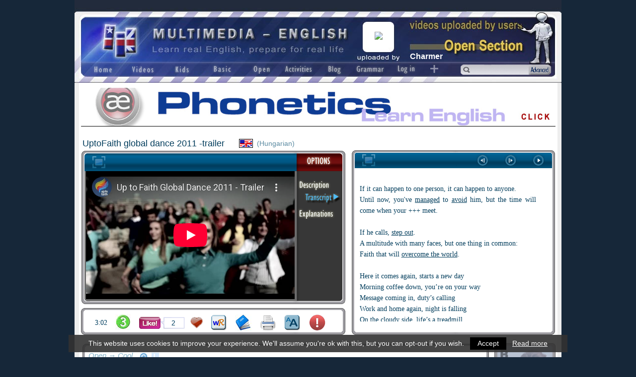

--- FILE ---
content_type: text/html; charset=ISO-8859-1
request_url: https://multimedia-english.com/videos/esl/uptofaith-global-dance-2011-trailer-3833
body_size: 11761
content:
<!DOCTYPE html>
<html xmlns="http://www.w3.org/1999/xhtml" lang="en">
<head>
	
	<link rel="apple-touch-icon" sizes="180x180" href="https://multimedia-english.com/apple-touch-icon.png?v=oLJbBj76m7">
	<link rel="icon" type="image/png" sizes="32x32" href="https://multimedia-english.com/favicon-32x32.png?v=oLJbBj76m7">
	<link rel="icon" type="image/png" sizes="16x16" href="https://multimedia-english.com/favicon-16x16.png?v=oLJbBj76m7">
	<link rel="manifest" href="https://multimedia-english.com/site.webmanifest?v=oLJbBj76m7">
	<link rel="mask-icon" href="https://multimedia-english.com/safari-pinned-tab.svg?v=oLJbBj76m7" color="#162739">
	<link rel="shortcut icon" href="https://multimedia-english.com/favicon.ico?v=oLJbBj76m7">
	<meta name="apple-mobile-web-app-title" content="Multimedia English">
	<meta name="application-name" content="Multimedia English">
	<meta name="msapplication-TileColor" content="#DADADA">
	<meta name="theme-color" content="#DADADA">

	<meta name="google-site-verification" content="xzqIpf0I20ZpQ7h3t-6p5FwF7yaspvVQEDVRQqppUIo" />

	<link rel="stylesheet" href="https://maxcdn.bootstrapcdn.com/font-awesome/4.7.0/css/font-awesome.min.css">
	<link href="https://multimedia-english.com/css/colorbox/colorbox.css?v=20200818" rel="stylesheet" type="text/css" /><link href="https://multimedia-english.com/css/css.css?v=20200818" rel="stylesheet" type="text/css" /><link href="https://multimedia-english.com/css/jquery.mmenu.all.css" rel="stylesheet" type="text/css" /><link href="https://multimedia-english.com/js/owl-carousel/owl.carousel.css" rel="stylesheet" type="text/css" /><link href="https://multimedia-english.com/js/owl-carousel/owl.theme.css" rel="stylesheet" type="text/css" /><link href="https://multimedia-english.com/css/css_responsive.css?20180606" rel="stylesheet" type="text/css" /><meta name="viewport" content="width=device-width, initial-scale=1"/>
		<script type="text/javascript" src="https://multimedia-english.com/js/jquery/jquery.min.js"></script>
		<script type="text/javascript" src="https://multimedia-english.com/js/js.js?20190301"></script>
	<script type="text/javascript" src="https://multimedia-english.com/js/phonetickb.js" async></script>

	<script type="text/javascript" src="https://multimedia-english.com/js/tiny_mce3/tiny_mce.js" async></script>
	
	
			<link rel="canonical" href="https://multimedia-english.com/videos/esl/uptofaith-global-dance-2011-trailer-3833"/>
			<title> UptoFaith global dance 2011 -trailer &ndash;[Multimedia-English videos]</title>

							<meta name="TITLE" content=" UptoFaith global dance 2011 -trailer &ndash;[Multimedia-English videos]" />
				<meta name="DC.Title" content=" UptoFaith global dance 2011 -trailer &ndash;[Multimedia-English videos]" />
				<meta http-equiv="title" content=" UptoFaith global dance 2011 -trailer &ndash;[Multimedia-English videos]" />
				<meta http-equiv="DC.title" content=" UptoFaith global dance 2011 -trailer &ndash;[Multimedia-English videos]" />
				
	
	
	<meta name="robots" content="index,follow,all" />
	<meta name="revisit-after" content="7 days" />

	<meta property="og:site_name" content="Multimedia-English" />
	<meta property="og:locale" content="en_GB" />
	<meta property="og:type" content="article" />
	<meta property="og:title" content=" UptoFaith global dance 2011 -trailer" />
	<meta property="og:description" content="A video calling for the biggest flashmob ever. Eventually, 36 cities answered the call and on Easter Sunday 2011, a group of people from every city danced to&#8230;" />
	<meta property="og:url" content="https://multimedia-english.com/videos/esl/uptofaith-global-dance-2011-trailer-3833" />
	<meta property="og:image" content="https://multimedia-english.com/recursos/contenidos/7c89351d0161680f92994413ef01d263a9a78b32.jpg" />
	<meta property="fb:app_id" content="162491233841695" />

	<meta name="keywords" content=", M.music-video, song, M.Christian-music, Cool, English, videos, learn English, real English, free, colloquial English, inglés" />
	<meta name="DC.keywords" content=", M.music-video, song, M.Christian-music, Cool, English, videos, learn English, real English, free, colloquial English, inglés" />
	<meta http-equiv="keywords" content=", M.music-video, song, M.Christian-music, Cool, English, videos, learn English, real English, free, colloquial English, inglés" />
	<meta http-equiv="DC.keywords" content=", M.music-video, song, M.Christian-music, Cool, English, videos, learn English, real English, free, colloquial English, inglés" />

	<meta name="Description" content="A video calling for the biggest flashmob ever. Eventually, 36 cities answered the call and on Easter Sunday 2011, a group of people from every city danced to&#8230;" />
	<meta name="DC.Description" content="A video calling for the biggest flashmob ever. Eventually, 36 cities answered the call and on Easter Sunday 2011, a group of people from every city danced to&#8230;" />
	<meta http-equiv="description" content="A video calling for the biggest flashmob ever. Eventually, 36 cities answered the call and on Easter Sunday 2011, a group of people from every city danced to&#8230;" />
	<meta http-equiv="DC.Description" content="A video calling for the biggest flashmob ever. Eventually, 36 cities answered the call and on Easter Sunday 2011, a group of people from every city danced to&#8230;" />

	<meta http-equiv="Content-Type" content="text/html; charset=ISO-8859-1" />
	<meta content="IE=edge,chrome=1" http-equiv="X-UA-Compatible" />
	<meta name="format-detection" content="telephone=no" />
	<meta name="theme-color" content="#172552">

	<script type="text/javascript">

		var site_url		= 'https://multimedia-english.com/';
		var es_movil		= 'no';
		var es_smartphone	= 'no';

		
	</script>

	
	<!-- Google Tag Manager -->
	<script>(function(w,d,s,l,i){w[l]=w[l]||[];w[l].push({'gtm.start':
	new Date().getTime(),event:'gtm.js'});var f=d.getElementsByTagName(s)[0],
	j=d.createElement(s),dl=l!='dataLayer'?'&l='+l:'';j.async=true;j.src=
	'https://www.googletagmanager.com/gtm.js?id='+i+dl;f.parentNode.insertBefore(j,f);
	})(window,document,'script','dataLayer','GTM-MDJG973');</script>

</head>

<body >

	<!-- Google Tag Manager (noscript) -->
	<noscript>
		<iframe src="https://www.googletagmanager.com/ns.html?id=GTM-MDJG973" height="0" width="0" style="display:none;visibility:hidden"></iframe>
	</noscript>

	<script async defer>
		window.fbAsyncInit = function() {
			FB.init({
				appId	: '162491233841695',
				xfbml	: true,
				version	: 'v14.0'
			});
		};
	</script>
	<div id="fb-root"></div>
	<script async defer crossorigin="anonymous" src="https://connect.facebook.net/es_LA/sdk.js#xfbml=1&version=v14.0" nonce="JuoQmymF"></script>

	
	
	<!-- <div class="contenedor-global con-publi"> -->
	<div class="contenedor-global">

		<!-- <div class="modulo-publicidad-lateral izquierdo"> -->
					<!-- </div> -->

		<div class="contenedor-pagina ">

			
			<div class="contenedor-cabecera fondo-open-ficha">
				<div class="cabecera-enlace-inicio">
					<div id="notificacion-cabecera"></div><div style="float: left; width:885px;"><a href="https://multimedia-english.com/" title="Learn English with videos" class="home" style="width: 550px;">&nbsp;</a><div class="cabecera-open solo_pc"><div class="enlace-imagen"><a href="https://multimedia-english.com/vids/Charmer-4"><img src="https://multimedia-english.com/recursos/usuarios/Charmer.jpg"></a></div><div class="enlace-nick"><a href="https://multimedia-english.com/vids/Charmer-4">Charmer</a></div></div><div style="clear:both;"></div></div><a href="#menu_mobile" id="open_menu" class="solo_mvl"><img src="https://multimedia-english.com/img/web/mobile/header.jpg" alt="Open Menu" /></a>				</div>
				<div class="espacio"></div>
				<div class="cabecera-contenedor-menu">
					<script type="text/javascript">
	$(document).ready(function(){
		$("#dropdown-1").mouseover(function(){
			displayOptions($("#dropdown-1").find("li"));
		});
		$("#dropdown-1").mouseout(function(){
			hideOptions($("#dropdown-1"));
		});

		$("#dropdown-2").mouseover(function(){
			displayOptions($("#dropdown-2").find("li"));
		});
		$("#dropdown-2").mouseout(function(){
			hideOptions($("#dropdown-2"));
		});

		$("#dropdown-3").mouseover(function(){
			displayOptions($("#dropdown-3").find("li"));
		});
		$("#dropdown-3").mouseout(function(){
			hideOptions($("#dropdown-3"));
		});

		$("#dropdown-4").mouseover(function(){
			displayOptions($("#dropdown-4").find("li"));
		});
		$("#dropdown-4").mouseout(function(){
			hideOptions($("#dropdown-4"));
		});

		$("#dropdown-5").mouseover(function(){
			displayOptions($("#dropdown-5").find("li"));
		});
		$("#dropdown-5").mouseout(function(){
			hideOptions($("#dropdown-5"));
		});

		$("#dropdown-6").mouseover(function(){
			displayOptions($("#dropdown-6").find("li"));
		});
		$("#dropdown-6").mouseout(function(){
			hideOptions($("#dropdown-6"));
		});
	});
	function displayOptions(e){
		e.show();
	}
	function hideOptions(e){
		e.find("li").hide();
		e.find("li.active").show();
	}
</script>


<ul class="cabecera-menu solo_pc">
	<li><a href="https://multimedia-english.com/"><img src="https://multimedia-english.com/img/web/menu/home.png" alt="Home"/></a></li>

	<li style="width: 86px;">
		<ul class="desplegable" id="dropdown-1" style="width: 86px;">
			<li class="active" style="width: 86px;">
				<img src="https://multimedia-english.com/img/web/menu/videos.png" alt="Videos" />
			</li>
			<li><a href="https://multimedia-english.com/videos/section/official-1" title="Learn English with videos">All</a></li>
			<li><a href="https://multimedia-english.com/videos/section/official-1/channel/cool-2" title="Learn English with cool videos">Cool</a></li>
			<li><a href="https://multimedia-english.com/videos/section/official-1/channel/music-1" title="Learn English with music videos">Music</a></li>
			<li><a href="https://multimedia-english.com/videos/section/official-1/channel/lessons-3" title="Video lessons for learning English">Lessons</a></li>
		</ul>
	</li>

	<li style="width: 74px;">
		<ul class="desplegable" id="dropdown-2" style="width: 74px;">
			<li class="active" style="width: 74px;">
				<img src="https://multimedia-english.com/img/web/menu/kids.png" alt="Kids" />
			</li>
			<li><a href="https://multimedia-english.com/videos/section/kids-5" title="English videos for kids">All</a></li>
			<li><a href="https://multimedia-english.com/videos/section/kids-5/channel/lessons-3" title="English lessons for kids">Lessons</a></li>
			<li><a href="https://multimedia-english.com/videos/section/kids-5/channel/songs-4" title="English songs for kids">Songs</a></li>
			<li><a href="https://multimedia-english.com/videos/section/kids-5/channel/cartoons-5" title="English cartoons for kids">Cartoons</a></li>
			<li><a href="https://multimedia-english.com/videos/section/kids-5/channel/cool-2" title="Cool English lessons for kids">Cool</a></li>
			<li><a href="https://multimedia-english.com/videos/section/kids-5/channel/vocabulary-6" title="English vocabulary for kids">Vocabulary</a></li>
		</ul>
	</li>

	<li style="width: 83px;">
		<ul class="desplegable" id="dropdown-3" style="width: 83px;">
			<li class="active" style="width: 83px;">
				<img src="https://multimedia-english.com/img/web/menu/basic.png" alt="Basic" />
			</li>
			<li><a href="https://multimedia-english.com/basic-real-english" title="Learn Basic Real English">Basic Real English</a></li>
			<li><a href="https://multimedia-english.com/starters-course" title="English course for absolute beginners">Absolute Beginners</a></li>
			<!-- <li><a href="https://multimedia-english.com/basic-real-english#situations" title="Learn English with situations">Situations</a></li> -->
			<li><a href="https://multimedia-english.com/basic-real-english/situations/unit-13" title="Learn English with situations">Situations</a></li>
		</ul>
	</li>

	<li style="width: 73px;">
		<ul class="desplegable" id="dropdown-4" style="width: 73px;">
			<li class="active" style="width: 73px;">
				<img src="https://multimedia-english.com/img/web/menu/open.png" alt="Open" />
			</li>
			<li><a href="https://multimedia-english.com/videos/section/open-2" title="Learn English with our community">All</a></li>
			<li><a href="https://multimedia-english.com/videos/section/open-2/channel/cool-2" title="Learn English with cool videos from our community">Cool</a></li>
			<li><a href="https://multimedia-english.com/videos/section/open-2/channel/music-1" title="Learn English with music videos from our community">Music</a></li>
			<li><a href="https://multimedia-english.com/videos/section/open-2/channel/lessons-3" title="Learn English with lessons from our community">Lessons</a></li>
		</ul>
	</li>

	<li style="width: 79px;">
		<ul class="desplegable" id="dropdown-6" style="width: 79px;">
			<li class="active" style="width: 79px;">
				<img src="https://multimedia-english.com/img/web/menu/activities.png" alt="Activities" />
			</li>
			<li><a href="https://multimedia-english.com/activities/all" title="Activities to learn English">All</a></li>
			<li><a href="https://multimedia-english.com/activities/official" title="Our official activities to learn English">Official</a></li>
			<li><a href="https://multimedia-english.com/activities/users" title="Activities to learn English from our community">Users'</a></li>
			<li><a href="https://multimedia-english.com/activities/kids" title="Activities to learn English (for kids)">Kids</a></li>
			<li><a href="https://multimedia-english.com/activities/bre" title="Activities to learn Basic Real English">B.R.E.</a></li>
					</ul>
	</li>

		<li>
		<a href="https://multimedia-english.com/blog" title="M-E Blog" style="display:block;position:relative"><img src="https://multimedia-english.com/img/web/menu/blog.png" alt="Blog"/></a>	</li>
	<li><a href="https://multimedia-english.com/grammar" title="Grammar: theory and activities"><img src="https://multimedia-english.com/img/web/menu/grammar.png" alt="Grammar"/></a></li>

	<li><a href="https://multimedia-english.com/users-access"><img src="https://multimedia-english.com/img/web/menu/log-in.png" alt="Log In"/></a></li>
	<li style="width: 35px;">
		<ul class="desplegable" id="dropdown-5" style="width: 35px;">
			<li class="active" style="width: 35px;"><img src="https://multimedia-english.com/img/web/menu/mas.png" alt="Open" /></li>
			<li><a href="https://multimedia-english.com/phonetics" title="Learn English phonetics easy">Phonetics</a></li>
						<li><a href="https://multimedia-english.com/users" title="Users of Multimedia-English website">Users</a></li>
			<li><a href="https://multimedia-english.com/links" title="Useful links">Links</a></li>
			<li><a href="https://multimedia-english.com/info" title="Information">Info</a></li>
						<li><a href="javascript: void(0);" class="pkb" title="Create your own phonetic transcriptions">Transcription box</a></li>
			<li><a href="https://multimedia-english.com/advanced-search" title="">Advanced search</a></li>
			<li>
				<a href="https://multimedia-english.com/users-access">User's menu</a>			</li>
		</ul>
	</li>
</ul>


					<div class="cabecera-buscador">
						<table border="0" cellpadding="0" cellspacing="0" width="100%" >
							<tr>
								<td>
									<form action="https://multimedia-english.com/search" method="post" accept-charset="iso-8859-1"><input type="text" name="text_busqueda" value=""  />
<input type="hidden" name="enviado" value="si" />
</form>								</td>
								<td width="48"><a href="https://multimedia-english.com/advanced-search" title="Advanced search">&nbsp;</a></td>
							</tr>
						</table>
					</div>

					<div class="espacio"></div>
				</div>
			</div>
			<!-- Fin de la Cabecera -->

			<div class="barra-busqueda solo_mvl">
				<div class="caja-busqueda">
					<form action="https://multimedia-english.com/search" method="post" accept-charset="iso-8859-1"><input type="text" name="text_busqueda" value=""  />
<input type="hidden" name="enviado" value="si" />
</form>				</div>

				<a href="https://multimedia-english.com/advanced_search/cloud_tags/1" class="mobile_tags popup_contenido_mobile">Tags</a><a href="https://multimedia-english.com/advanced-search">Advanced</a>
				<div class="espacio"></div>
			</div>

			<div class="contenedor-central">

				<div class="board-home-top2" style="clear:both;"></div><a href="https://multimedia-english.com/outwards/47" class='enlace_ads_leader' rel='nofollow noopener noreferrer' target='_self' title='Phonetics with M-E'><img src="https://multimedia-english.com/recursos/cromos/2127887860861aebf1e1d253f1608d17.jpg" alt="Phonetics with M-E"/></a>
				<script type="text/javascript">

	//	Controlamos si el visitante esta registrado como usuario y tiene activado el timer
				var timelog = false;
	
	var xidc = 3833;

</script>

<script type="text/javascript" src="https://multimedia-english.com/js/js_timelog.js?18122014"></script>
<script type="text/javascript" src="https://multimedia-english.com/js/ficha.js"></script>

<div class="verdana ficha-video">

	<div class="superior-ficha-video">

							<table class="tabla-franja-superior" style="max-width:900px;">
		
			<tr>
								<td class="titulo-video" title="UptoFaith global dance 2011 -trailer">
					UptoFaith global dance 2011 -trailer				</td>
								<td class="bandera" title="British + American mix">
					<img src="https://multimedia-english.com/img/web/bandera_americana_inglesa.png" alt=""/>				</td>
				<td class="pais">
					(Hungarian)				</td>

				<td class="seccion-video">
									</td>
			</tr>
		</table>


		<a href="javascript:void(0);" class="play_speech der" title="Sound on/off"><span class="fa-stack fa-lg"><i class="fa fa-circle fa-stack-2x"></i><i class="fa activador fa-volume-off fa-stack-1x fa-inverse"></i></span></a>		<script type="text/javascript" src="https://multimedia-english.com/js/js_strip_tags.js"></script>
		<script type="text/javascript" src="https://multimedia-english.com/js/js_text_to_speech.js"></script>


		
		<div class="espacio"></div>
	</div>

	<div class="contenido-ficha">
		<div class="video-box izq">

			<div class="fullscreen">
				<a href="https://www.youtube-nocookie.com/embed/QAuEArBqL6E?rel=0&amp;showinfo=0;playsinline=1&wmode=transparent" class="popup_video">&nbsp;</a>			</div>

			<div class="iframe-video izq">
				
				<iframe width="420" height="258" src="https://www.youtube-nocookie.com/embed/QAuEArBqL6E?rel=0&amp;showinfo=0;playsinline=1&wmode=transparent" frameborder="0" allow="encrypted-media" allowfullscreen></iframe>
			</div>

			<ul class="der" id="lista-opciones">
				<li><a href="javascript:void(0);" id="ver_description">&nbsp;</a></li><li><a href="javascript:void(0);" id="ver_transcript" class="sel" style="display: block;">&nbsp;</a></li><li><a href="javascript:void(0);" id="ver_explanations">&nbsp;</a></li>			</ul>
		</div>

		<div class="text-frame der">
			<div class="controles-textos">
				<a href="javascript:full_screen();" class="control-texto izq" id="control-fullscreen">&nbsp</a><div class="mostrar-controles"><a href="javascript:void(0);" class="control-texto der" id="control-play">&nbsp</a><a href="javascript:void(0);" class="control-texto der" id="control-pause" style="display:none;">&nbsp</a><a href="javascript:void(0);" class="control-texto der" id="control-right">&nbsp</a><a href="javascript:void(0);" class="control-texto der" id="control-left">&nbsp</a></div>			</div>

			
	<div class="speech-tools no-activities">
		<div class="tools">
			<div class="izq"><a href="http://www.multimedia-english.com/info/info-reader-6691" class="info_speech" target="_blank" title="Configuration info"><i class="fa fa-fw fa-info" aria-hidden="true"></i></a><a href="javascript:void(0);" class="change-speech-voice" title="Choose accent">Accent<span class="default_accent no_mvl"></span><span class="default_accent_mvl si_mobile_activities"></span></a><a href="javascript:void(0);" class="default-speech-voice">American Accent</a></div><div class="controles-voz der"><a href="javascript:void(0);" class="less-speed-speech" title="Decrease voice speed"><i class="fa fa-minus fa-fw" aria-hidden="true"></i></a><a href="javascript:void(0);" class="reset-speed-speech rotulo" title="Reset speed to normal">Speed</a><a href="javascript:void(0);" class="more-speed-speech" title="Increase voice speed"><i class="fa fa-plus fa-fw" aria-hidden="true"></i></a><a href="javascript:void(0);" class="hide-speed-speech" title="Close this bar"><i class="fa fa-times fa-fw" aria-hidden="true"></i></a></div>			<div class="espacio"></div>
		</div>

		<select id="voiceSelect"></select>

		<div class="separa"></div>
		<div class="texts">
			<div class="si_mobile_activities">Touch a word or the &lt;play&gt; button for sound</div>
			<div class="no_mvl no_ficha">Click on a word or on the &lt;play&gt; button for sound</div>
			<div class="no_mvl solo_ficha">Click on a word or on the red &lt;play&gt; button for sound</div>
		</div>
	</div>

	<div class="controles_play_text">
		<a href="javascript:void(0);" class="read_speech_text"><i class="fa fa-play-circle"></i></a><a href="javascript:void(0);" class="stop_speech_text"><i class="fa fa-stop-circle"></i></a><a href="javascript:void(0);" class="info_speech_text"><i class="fa fa-info-circle"></i><span class="txt_info">Click here on play and I’ll read all the text.<br/>Click on a word and I’ll read it<br/>Or select some text and then click on play.</span></a>	</div>


			<img src="https://multimedia-english.com/recursos/contenidos/Up-to-Faith-Global-Dance-2011-trailer1.jpg" rel="image_src" style="display:none;" />

			<div class="ver_description textos container_read_text"><p>A video calling for the biggest flashmob ever. Eventually, 36 cities answered the call and on Easter Sunday 2011, a group of people from every city danced to the suggested choreography and sent their video to the organizers. You can watch a mixer of many of those videos here:<br /><br /><a href="/videos/uptofaith-global-dance-2011-the-biggest-flashmob-ever/3834">Up To Faith Global Dancing 2011</a>&nbsp;and also the video they produced so people could learn the <a href="/videos/uptofaith-global-dance-2001-step-by-step-training-video/3835">choreography</a>.</p>
<p>You can register for the next, global dance on <a class="window_open" rel="nofollow" title="http://uptofaith.com/" dir="ltr" href="http://uptofaith.com/">http://uptofaith.com/</a></p></div><div class="ver_transcript textos container_read_text" id="scroll" style="padding: 0; width: 395px;"><div id="scroll-interno" style="padding: 10px; width: 355px;"><p>If it can happen to one person, it can happen to anyone.<br />Until now, you've <span style="text-decoration: underline;">managed</span> to <span style="text-decoration: underline;">avoid</span> him, but the time will come when your +++ meet.<br /><br />If he calls, <span style="text-decoration: underline;">step out</span>.<br />A multitude with many faces, but one thing in common: <br />Faith that will <span style="text-decoration: underline;">overcome the world</span>.<br /><br />Here it comes again, starts a new day<br />Morning coffee down, you&rsquo;re on your way<br />Message coming in, duty&rsquo;s calling<br />Work and home again, night is falling<br /><span style="text-decoration: underline;">On the cloudy side</span>, life&rsquo;s a <span style="text-decoration: underline;">treadmill</span><br />No one there to help, climbing up hill<br />Time repeats the pain, class in session<br />How to overcome, that&rsquo;s the lesson<br /><br /><span style="text-decoration: underline;">When it&rsquo;s up to faith</span>, be the difference<br />It&rsquo;s not up to <span style="text-decoration: underline;">fate</span>, <span style="text-decoration: underline;">go the distance</span><br /><span style="text-decoration: underline;">Once upon a time</span>, write the story<br />People up to faith, hearts restoring<br /><br />When it&rsquo;s up to faith, be the difference<br />It&rsquo;s not up to fate, go the distance<br />Once upon a time, write the story<br />People up to faith, hearts restoring<br /><br />What&rsquo;s the word today, who will lead us<br /><span style="text-decoration: underline;">Living Word today</span>, only Jesus<br /><span style="text-decoration: underline;">Coming back to home</span>, tears to laughter<br />Happy ending found <span style="text-decoration: underline;">here and after</span><br /><br />- A celebration for all the people on the earth on <span style="text-decoration: underline;">Resurrection Sunday</span>.<br /><br />When it&rsquo;s up to faith, be the difference<br />It&rsquo;s not up to fate, go the distance<br />Once upon a time, write the story<br />People up to faith, hearts restoring<br /><br />What&rsquo;s the word today, who will lead us<br />Living Word today, only Jesus<br />Coming back to home, tears to laughter<br />Happy ending found here and after<br />Happy ending found here and after<br />Happy ending found here and after<br /><br />- Coming soon<br /><br />Here and after<br /><br />- <span style="text-decoration: underline;">Up to Faith Global Dance</span>, April 2011. It's where you belong.</p></div></div><div class="ver_explanations textos container_read_text"><p>MANAGED= If you manage to do something, you succeed in doing it, you are able to do it (implying some kind of difficulty).<br /><br />AVOID= If you avoid something, you try to stay away from it.<br />This verb is followed by &ndash;ing: You must avoid talking to him (= you must try not to talk to him)<br /><br />STEP OUT= Come forth, move forwards.<br /><br />OVERCOME THE WORLD= To overcome is to defeat, to conquer, but the Christian expression &ldquo;to overcome the world&rdquo; means to be able to resist temptation and be good in spite of all the bad influences around us.<br /><br />ON THE CLOUDY SIDE= From a pessimistic point of view.<br /><br />TREADMILL= A mechanism rotated by people treading on the moving steps of a wheel. It is used in fitness centres to run on it (<a class="window_open" rel="nofollow" href="https://www.google.com/search?tbm=isch&amp;hl=en&amp;source=hp&amp;biw=1600&amp;bih=792&amp;q=treadmill&amp;gbv=2&amp;oq=treadmill&amp;aq=f&amp;aqi=g10&amp;aql=&amp;gs_l=img.3..0l10.885l3016l0l3192l9l9l0l1l1l0l524l1530l2j1j0j1j1j1l6l0.frgbld.">see picture</a>). But it is also the kind of trap we often see on TV, when a mouse in a laboratory is running inside a circular treadmill (<a class="window_open" rel="nofollow" href="https://www.google.com/search?tbm=isch&amp;hl=en&amp;source=hp&amp;biw=1600&amp;bih=792&amp;q=treadmill&amp;gbv=2&amp;oq=treadmill&amp;aq=f&amp;aqi=g10&amp;aql=&amp;gs_l=img.3..0l10.885l3016l0l3192l9l9l0l1l1l0l524l1530l2j1j0j1j1j1l6l0.frgbld.#hl=en&amp;gbv=2&amp;tbm=isch&amp;sa=1&amp;q=treadmill+mouse&amp;oq=treadmill+mouse&amp;aq=f&amp;aqi=g1&amp;aql=&amp;gs_l=img.3..0.67361l68103l0l68584l6l6l0l0l0l0l592l2087l0j1j2j0j2j1l6l0.frgbld.&amp;pbx=1&amp;bav=on.2,or.r_gc.r_pw.r_qf.,cf.osb&amp;fp=884b9f6d975686d1&amp;biw=1600&amp;bih=792">see picture</a>) So the metaphor is that you run and run but get nowhere, it's pointless.<br /><br />WHEN IT&rsquo;S UP TO FAITH= When we refer to faith, talk about faith.<br />Example: He&rsquo;s never careful about other people&rsquo;s things, but when it&rsquo;s up to his own things, he gets very angry if you&rsquo;re not careful. &ldquo;Up to Faith&rdquo; is also the organization who wrote this song and is organizing the international flashmob event.<br /><br />FATE= Destiny.<br /><br />GO THE DISTANCE= Never give up, keep to the end.<br /><br />ONCE UPON A TIME&hellip;= This is the usual way traditional tales begin. It means, more or less &ldquo;this happened a long time ago&rdquo;.<br /><br />LIVING WORD= In Christianity, the &ldquo;living word&rdquo;, that is, the person who embodies God&rsquo;s will (his word) is Jesus.<br /><br />COMING BACK TO HOME= Home is where you belong, so your ultimate home is heaven, with God.<br /><br />HERE AND AFTER= Now and forever.<br /><br />RESURRECTION SUNDAY= also Ester Sunday, the day Christians celebrate when Jesus rose from the dead (came back to life after he was killed).<br /><br />UP TO FAITH GLOBAL DANCE= The international (global) dance organized by http://uptofaith.com/<br /><br />WHERE YOU BELONG= The right place for you.</p></div>		</div>

		<div class="icon-frame izq">
			<table>
				<tr>
					<td style="font-size: 14px;">3:02</td>
					<td>
						<span title="Level: difficult"><img src="https://multimedia-english.com/img/web/level-3.png" alt=""/></span>					</td>
					<td width="95">
						
						<a href="javascript:like(3833);" class="boton-like " id="btn-like" title="Like this page">
							&nbsp;
						</a>

						<span class="num-likes" title="number of people who have liked this page">
							2						</span>
					</td>

					<td>
						<a href="javascript:alert('You must be logged in to be able to add this video to favorites.');" class="boton-favourite" title="Add to Favourites">&nbsp;</a>					</td>
					<td><a href="http://www.wordreference.com/" class="boton-wr" target="_blank" title="Bilingual dictionary">&nbsp;</a></td>
					<td><a href="http://www.thefreedictionary.com/dictionary" class="boton-dictionary" target="_blank" title="Monolingual dictionary">&nbsp;</a></td>
					<td>
						<a href="https://multimedia-english.com/print/preview/uptofaith-global-dance-2011-trailer-3833" target="_blank" class="boton-pdf" title="Preview & Print"><img src="https://multimedia-english.com/img/web/ficha/preview.png" alt=""/></a>					</td>
					<td>
						<a href="javascript:void(0);" class="boton-easy-reader-off" title="Bigger text" id="easy-reader">&nbsp;</a>					</td>
					<td>
						<a href="https://multimedia-english.com/reports/report_mistake/3833/1" id="report-mistake" class="boton-report" title="Report mistakes or broken video" rel="noindex nofollow">&nbsp;</a>					</td>
				</tr>
			</table>
		</div>

		<div class="espacio">&nbsp;</div>

		
		<!-- Establecemos el ancho de la capa que contiene los botones -->
		<div class="related-frame izq">
							<h3>
					Open &rarr; Cool				</h3>

				<div class="bolitas-related">
					<a href="javascript:void(0)" rel="noindex nofollow" id="carga_relacionados" class="refresh">refresh</a><a href="https://multimedia-english.com/contents/videos/section/open-2/channel/cool-2" class="ico-listado">&nbsp;</a>				</div>

				<div class="espacio"></div>

				<div class="seccion-fichas carrusel-relacionados-fichas">
					<div id="html_carga_relacionados" style="width:804px;">

						<a href="https://multimedia-english.com/videos/esl/life-success-happiness-quotes-2843" title="Life, success & happiness quotes"><img src="https://multimedia-english.com/recursos/contenidos/280a086923e6b52ac54c5cf3ef179810.jpg" alt=""/></a><a href="https://multimedia-english.com/videos/esl/love-story-part-1-3889" title="Love Story part 1"><img src="https://multimedia-english.com/recursos/contenidos/Love-Story-part-1.jpg" alt=""/></a><a href="https://multimedia-english.com/videos/esl/how-to-tuck-your-shirt-alex-krasny-6180" title="How to Tuck Your Shirt (Alex Krasny)"><img src="https://multimedia-english.com/recursos/contenidos/73da029e607e4658f52f5a61ff996e67c7c84aee.jpg" alt=""/></a><a href="https://multimedia-english.com/videos/esl/life-without-limbs-nick-vujicic-5136" title="Life Without Limbs (Nick Vujicic)"><img src="https://multimedia-english.com/recursos/contenidos/8a9eaf15769e6de72c5f15a84ba5f49ccc50a8e0.jpg" alt=""/></a><a href="https://multimedia-english.com/videos/esl/how-many-trumpets-have-been-blown-the-7-trumpets-of-the-book-of-revelation-or-apocalypse-6980" title="How many trumpets have been blown? - The 7 trumpets of the book of Revelation or Apocalypse"><img src="https://multimedia-english.com/recursos/contenidos/c7814b282eef7fa9a54fdc4125999cd26e825beb.jpg" alt=""/></a><a href="https://multimedia-english.com/videos/esl/red-neck-baby-1737" title="Red neck baby"><img src="https://multimedia-english.com/recursos/contenidos/Red-neck-baby.jpg" alt=""/></a><a href="https://multimedia-english.com/videos/esl/kids-christmas-6279" title="Kids & Christmas"><img src="https://multimedia-english.com/recursos/contenidos/9980581104db9feb0b6c928af362c698d51247e2.jpg" alt=""/></a>
					</div>
				</div>

				
		</div>

		<div class="der">
			<div class="ads-frame">
	<a href="https://multimedia-english.com/blog"><img src="https://multimedia-english.com/img/web/temp/ads-ficha.png" alt=""/></a></div>		</div>

		<div class="backdoor-ficha">
			<a href="https://multimedia-english.com/admin/contenidos/editar/3833" target="_blank" rel="noindex nofollow">&nbsp;</a>
			<div class="espacio"></div>
		</div>

		<div class="espacio"></div>
	</div>

	<script type="text/javascript">

		// Scroll para los videos relacionados
		var pos			= 0;
		var actual		= 0;
		var donde		= 0;
		var tam			= 791;
		var velocidad	= 1250;

		$(document).load(function()
		{
			// Cuando carga la pagina, situamos la lista en el primer elemento y marcamos su puntito
			$('.seccion-fichas').scrollTo('0px', velocidad, {axis:'x'});
			$('#cambiar-related-0').addClass("seleccionado");

			console.log(  );
		});

		function avanzar_arriba(donde)
		{
			$('#cambiar-related-' + actual).removeClass("seleccionado");
			$('#cambiar-related-' + donde).addClass("seleccionado");

			actual	= donde;
			pos		= actual * tam;

			$('.seccion-fichas').scrollTo(pos + 'px', velocidad, {axis:'x'});
		}

		$(document).ready(function()
		{
			// Comprobamos el estado de Easy Reader
			var clase		= $('#easy-reader').attr('class');
			var array_clase	= clase.split('-');

			if (array_clase[3] == 'off')
			{
				$('.textos').removeClass('easy-reader');
				$('#cboxContent').removeClass('easy-reader');
			}
			else
			{
				$('.textos').addClass('easy-reader');
				$('#cboxContent').addClass('easy-reader');
			}

			// Activar / desactivar Easy Reader
			$('#easy-reader').click(function(){
				var clase		= $('#easy-reader').attr('class');
				var array_clase	= clase.split('-');
				var accion		= '';

				if (array_clase[3] == 'off')
				{
					$('#easy-reader').attr('class', 'boton-easy-reader-on');
					$('#easy-reader').attr('title', 'Smaller text');
					$('.textos').addClass('easy-reader');
					$('#cboxContent').addClass('easy-reader');

					accion = 'activate';
				}
				else
				{
					$('#easy-reader').attr('class', 'boton-easy-reader-off');
					$('#easy-reader').attr('title', 'Bigger text');
					$('.textos').removeClass('easy-reader');
					$('#cboxContent').removeClass('easy-reader');

					accion = 'deactivate';
				}

				$.ajax({
					type: "POST",
					url: "https://multimedia-english.com/easy_reader/" + accion,
					success: function(msg){
					}
				});
			});

			// Scrolling - 2009 IAR
			// 23/07/2013 IAR - Mejoras en el scroll
			// 05/05/2014 JMA - El cálculo falla cuando el tiempo es mayor a una hora
			var tie = 3;
			var cnt = null;

			
			// Segundos de desplazamiento
			var time_normal = 182;

			// Tiempo en desplazamiento rï¿½pido
			var time_fast = 10;

			// Dejar asi
			var time	= 0;
			var donde	= 0;
			var playing	= false;

			// Control "play" ----------------------------------------------------------------------
			$('#control-play').click(function()
			{
				donde	= $('#scroll-interno').outerHeight(true);
				time	= time_normal;

				iniciar();
				$(this).hide();
				$('#control-pause').show();

				playing = true;
			});

			// Control "pause" ---------------------------------------------------------------------
			$('#control-pause').click(function()
			{
				detener();
				$(this).hide();
				$('#control-play').show();

				playing = false;
			});

			// Control de retroceso ----------------------------------------------------------------
			$('#control-left').hover(
				function ()
				{
					detener();

					donde	= 0;
					time	= time_fast;

					iniciar();
				},
				function ()
				{
					detener();

					if (playing)
						$('#control-play').trigger('click');
				}
			);

			// Control de avance -------------------------------------------------------------------
			$('#control-right').hover(
				function ()
				{
					detener();

					donde	= $('#scroll-interno').outerHeight(true);
					time	= time_fast;

					iniciar();
				},
				function ()
				{
					detener();

					if (playing)
						$('#control-play').trigger('click');
				}
			);

			// Inicia el scroll --------------------------------------------------------------------
			function iniciar()
			{
				// Tiempo de duración del vídeo en milisegundos
				tiempo_scroll_inicial = time * 1000;
				// tiempo_scroll_inicial = time * 750;

				// Calcula el porcentaje de scroll avanzado
				posicionActualPixels	= $('#scroll').scrollTop();
				posicionFinalPixels		= $('#scroll-interno').outerHeight(true) - 308;

				posicionActualPorcentaje = posicionActualPixels * 100 / posicionFinalPixels;
				if (posicionActualPorcentaje > 100)
					posicionActualPorcentaje = 100;

				// Cálculo del porcentaje restante por desplazar
				if (donde != 0)
					scrollRestante = Math.round(100 - posicionActualPorcentaje);
				else
					scrollRestante = Math.round(posicionActualPorcentaje);

				// 02/10/2014 - JMA => Calculo el factor variable atendiendo al porcentaje restante
				posicionActualVariable = 100 / scrollRestante;

				// Velocidad para el porcentaje restante
				if (posicionActualVariable > 0)
					tiempo_scroll = tiempo_scroll_inicial / posicionActualVariable;
				else
					tiempo_scroll = tiempo_scroll_inicial;

				// ---------------------------------------------------------------------------------
				$('#scroll').css('overflow', 'hidden');

				$('#scroll').animate({
					scrollTop: donde,
				}, tiempo_scroll, 'linear');
			}

			// Detiene el scroll -------------------------------------------------------------------
			function detener()
			{
				$('#scroll').stop();
				$('#scroll').css('overflow', 'auto');
			}

			// Eventos sobre la transcripción (click, click largo) ---------------------------------
			//$('#scroll, #scroll-interno').click(function(e){
			$('#scroll-interno').click(function(e){

				//e.stopPropagation();

				if (playing)
					$('#control-pause').trigger('click');
				else
					$('#control-play').trigger('click');
			});

			var apretando = false;

			$('#scroll-interno').mousedown(function(e){

				apretando = true;

				setTimeout(function(){

					if (apretando)
						$('#control-right').trigger('mouseover');

				}, 500);

			});

			$('#scroll-interno').mouseup(function(e){

				apretando = false;

				$('#control-right').trigger('mouseout');
			});
		});

		// Añadir un vídeo al listado de favoritos del usuario
		function add_favourites(id_contenido, id_usuario)
		{
			$.ajax({
				type: "POST",
				url: "https://multimedia-english.com/content/add_favourites",
				data: "id_contenido=" + id_contenido + "&id_usuario=" + id_usuario,
				success: function(msg){
					alert(msg);
				}
			});
		}

		// Incrementar o decrementar likes en los videos
		function like(id_contenido)
		{
			$.ajax({
				type: "POST",
				url: "https://multimedia-english.com/content/like",
				data: "id_contenido=" + id_contenido,
				dataType: 'json',
				success: function(res){
					// Cambiamos el formato y title del boton
					if (res['estado'] == 'add')
					{
						$('#btn-like').addClass('liked');
						$('#btn-like').attr('title', 'You´ve liked this page');
					}
					else
					{
						$('#btn-like').removeClass('liked');
						$('#btn-like').attr('title', 'Like this page');
					}

					// Comprobamos el numero de likes para mostrar el formato
					var likes = res['num_likes'];
					var likes_formateado = likes;

					if (likes > 999999)
					{
						likes = likes / 1000000;
						likes_formateado = likes.toFixed(2) + 'm';
					}
					else
						if (likes > 999)
						{
							likes = likes / 1000;
							likes_formateado = likes.toFixed(2) + 'k';
						}
						else
							likes_formateado = likes;

					$('.num-likes').html(likes_formateado);
				}
			});

		}

	</script>

	<div class="redes_sociales">
	<div class="izq enlaces_web">

		<a href="whatsapp://send?text=Multimedia-English - https://multimedia-english.com/videos/esl/uptofaith-global-dance-2011-trailer-3833" data-action="share/whatsapp/share" class="share-whatsapp transicion">
			<i class="fa fa-whatsapp" aria-hidden="true"></i>
		</a>

		<a href="https://www.facebook.com/multimedia.english" rel="noopener noreferrer" target="_blank" title="Follow me on Facebook">
			<img src="https://multimedia-english.com/img/web/ico_facebook.png" alt="Facebook" />
		</a>

		<a href="https://twitter.com/MultimEnglish" rel="noopener noreferrer" target="_blank" title="Follow me on Twitter">
			<img src="https://multimedia-english.com/img/web/ico_twitter.png" alt="Twitter" />
		</a>

		<a href="https://www.instagram.com/multimedia.english/" rel="noopener noreferrer" target="_blank" title="Follow me on Instagram">
			<img src="https://multimedia-english.com/img/web/ico_instagram.png" alt="Instagram" />
		</a>

		<div class="espacio"></div>
	</div>


	<div class="der share">

		<div class="izq bloque">
			<a href="https://twitter.com/share" class="twitter-share-button" data-url="https://multimedia-english.com/videos/esl/uptofaith-global-dance-2011-trailer-3833">&nbsp;</a>
			<script>!function(d,s,id){var js,fjs=d.getElementsByTagName(s)[0],p=/^http:/.test(d.location)?'http':'https';if(!d.getElementById(id)){js=d.createElement(s);js.id=id;js.src=p+'://platform.twitter.com/widgets.js';fjs.parentNode.insertBefore(js,fjs);}}(document, 'script', 'twitter-wjs');</script>
		</div>

		<div class="izq bloque"> <fb:share-button type="button" /> </div>

		<div class="izq bloque">
			<div class="fb-like" data-layout="button_count" data-action="like" data-show-faces="true" data-share="false"></div>
		</div>

	</div>

	<div class="espacio"></div>
</div>
<div class="espacio h10"></div>
	<div class="fb-comments" data-href="https://multimedia-english.com/videos/esl/uptofaith-global-dance-2011-trailer-3833" data-numposts="5" data-width="945" style="margin:10px 5px;"></div>

</div>

<div id="div-tmp" style="display: none; float: left; font-size: 19px;"></div>

<script type="text/javascript">
	$(document).ready(function(){

		$('.mostrar-controles').show();$('.ver_transcript').show();
		$('#carga_relacionados').click(function(event)
		{
			$.ajax({
				url:	site_url + 'content/related_ajax',
				cache:	false,
				data:	{ 'id': xidc },
				type:	'post',
			}).done(function(respuesta) {
				if (respuesta != '')
				{
					$('#html_carga_relacionados').removeClass('animation');
					$('#html_carga_relacionados').html('');
					$('#html_carga_relacionados').addClass('animation');
					$('#html_carga_relacionados').html(respuesta);
				}
			});
		});

	});
</script>
			</div>

			<div class="contenedor-pie " style="padding-bottom: 4px;">
				<div class="modulo-anuncio-pie">

					
				</div>

				<div class="bg-separador-pie"></div>

				<div class="informacion-pie">
					<span><a href="https://multimedia-english.com/transcription-box" class="copy">&copy;</a> Angel Casta&ntilde;o 2008</span>
					<span class="city-city">Salamanca / Poole</span>
					<span class="solo_pc">-</span>

					<span>free videos to learn real English online</span>					<span class="solo_pc">||</span>
					<a href="https://multimedia-english.com/info" title="Info">Info</a><a href="https://multimedia-english.com/privacy" title="Privacy" class="popup_contenido">Privacy</a><a href="https://multimedia-english.com/terms-of-use" title="Terms of use" class="popup_contenido">Terms of use</a><a href="https://multimedia-english.com/contact" title="Contact">Contact</a><a href="https://multimedia-english.com/about" title="About">About</a>
					
					<div class="espacio"></div>
				</div>
			</div>

			<div class="solo_pc" style="clear:both; height: 30px; background-color:#162739;"></div>
		</div>

		
		
		<div class="espacio"></div>
	</div>

	
	<div id="bg_cookies">
		This website uses cookies to improve your experience. We'll assume you're ok with this, but you can opt-out if you wish.
		<a href="javascript:void(0);" id="acept-cookies" class="transicion">Accept</a>
		<a href="https://multimedia-english.com/info/cookie-policy-information-6065" target="_blank">Read more</a>
	</div>

	<script type="text/javascript">
		$(document).ready(function(){
			//setTimeout(function(){ aceptar_cookies(); }, 10000);
			$('#acept-cookies').click(function(){ aceptar_cookies(); });
		});
		function aceptar_cookies()
		{
			$.ajax({
				url: 'https://multimedia-english.com/inicio/aceptar_cookies',
				type: 'post',
				cache: false
			});
			$('#bg_cookies').slideToggle();
		}
	</script>

	<div id="mi-overlay-loading"></div>

	<script type="text/javascript" src="https://multimedia-english.com/js/jquery/jquery.scrollTo.js?v=20200818" async></script>
	<script type="text/javascript" src="https://multimedia-english.com/js/jquery/jquery.placeholder.min.js?v=20200818" async></script>
	<script type="text/javascript" src="https://multimedia-english.com/js/jquery/jquery.colorbox-min.js?v=20200818"></script>
	<script type="text/javascript" src="https://multimedia-english.com/js/jquery/jquery.tooltip.js?v=20200818" async></script>
	<script type="text/javascript" src="https://multimedia-english.com/js/jquery/jquery.mmenu.min.all.js"></script>
	<script type="text/javascript" src="https://multimedia-english.com/js/owl-carousel/owl.carousel.min.js"></script>
		<script type="text/javascript" src="https://multimedia-english.com/js/jquery/spin.min.js" async></script>

	

</body>
</html>

--- FILE ---
content_type: text/html; charset=utf-8
request_url: https://www.youtube-nocookie.com/embed/QAuEArBqL6E?rel=0&showinfo=0;playsinline=1&wmode=transparent
body_size: 47454
content:
<!DOCTYPE html><html lang="en" dir="ltr" data-cast-api-enabled="true"><head><meta name="viewport" content="width=device-width, initial-scale=1"><script nonce="uwZ0WIwQIW6NaAM4V3C4WQ">if ('undefined' == typeof Symbol || 'undefined' == typeof Symbol.iterator) {delete Array.prototype.entries;}</script><style name="www-roboto" nonce="hQf9SW7gU38RbtYp09LyCw">@font-face{font-family:'Roboto';font-style:normal;font-weight:400;font-stretch:100%;src:url(//fonts.gstatic.com/s/roboto/v48/KFO7CnqEu92Fr1ME7kSn66aGLdTylUAMa3GUBHMdazTgWw.woff2)format('woff2');unicode-range:U+0460-052F,U+1C80-1C8A,U+20B4,U+2DE0-2DFF,U+A640-A69F,U+FE2E-FE2F;}@font-face{font-family:'Roboto';font-style:normal;font-weight:400;font-stretch:100%;src:url(//fonts.gstatic.com/s/roboto/v48/KFO7CnqEu92Fr1ME7kSn66aGLdTylUAMa3iUBHMdazTgWw.woff2)format('woff2');unicode-range:U+0301,U+0400-045F,U+0490-0491,U+04B0-04B1,U+2116;}@font-face{font-family:'Roboto';font-style:normal;font-weight:400;font-stretch:100%;src:url(//fonts.gstatic.com/s/roboto/v48/KFO7CnqEu92Fr1ME7kSn66aGLdTylUAMa3CUBHMdazTgWw.woff2)format('woff2');unicode-range:U+1F00-1FFF;}@font-face{font-family:'Roboto';font-style:normal;font-weight:400;font-stretch:100%;src:url(//fonts.gstatic.com/s/roboto/v48/KFO7CnqEu92Fr1ME7kSn66aGLdTylUAMa3-UBHMdazTgWw.woff2)format('woff2');unicode-range:U+0370-0377,U+037A-037F,U+0384-038A,U+038C,U+038E-03A1,U+03A3-03FF;}@font-face{font-family:'Roboto';font-style:normal;font-weight:400;font-stretch:100%;src:url(//fonts.gstatic.com/s/roboto/v48/KFO7CnqEu92Fr1ME7kSn66aGLdTylUAMawCUBHMdazTgWw.woff2)format('woff2');unicode-range:U+0302-0303,U+0305,U+0307-0308,U+0310,U+0312,U+0315,U+031A,U+0326-0327,U+032C,U+032F-0330,U+0332-0333,U+0338,U+033A,U+0346,U+034D,U+0391-03A1,U+03A3-03A9,U+03B1-03C9,U+03D1,U+03D5-03D6,U+03F0-03F1,U+03F4-03F5,U+2016-2017,U+2034-2038,U+203C,U+2040,U+2043,U+2047,U+2050,U+2057,U+205F,U+2070-2071,U+2074-208E,U+2090-209C,U+20D0-20DC,U+20E1,U+20E5-20EF,U+2100-2112,U+2114-2115,U+2117-2121,U+2123-214F,U+2190,U+2192,U+2194-21AE,U+21B0-21E5,U+21F1-21F2,U+21F4-2211,U+2213-2214,U+2216-22FF,U+2308-230B,U+2310,U+2319,U+231C-2321,U+2336-237A,U+237C,U+2395,U+239B-23B7,U+23D0,U+23DC-23E1,U+2474-2475,U+25AF,U+25B3,U+25B7,U+25BD,U+25C1,U+25CA,U+25CC,U+25FB,U+266D-266F,U+27C0-27FF,U+2900-2AFF,U+2B0E-2B11,U+2B30-2B4C,U+2BFE,U+3030,U+FF5B,U+FF5D,U+1D400-1D7FF,U+1EE00-1EEFF;}@font-face{font-family:'Roboto';font-style:normal;font-weight:400;font-stretch:100%;src:url(//fonts.gstatic.com/s/roboto/v48/KFO7CnqEu92Fr1ME7kSn66aGLdTylUAMaxKUBHMdazTgWw.woff2)format('woff2');unicode-range:U+0001-000C,U+000E-001F,U+007F-009F,U+20DD-20E0,U+20E2-20E4,U+2150-218F,U+2190,U+2192,U+2194-2199,U+21AF,U+21E6-21F0,U+21F3,U+2218-2219,U+2299,U+22C4-22C6,U+2300-243F,U+2440-244A,U+2460-24FF,U+25A0-27BF,U+2800-28FF,U+2921-2922,U+2981,U+29BF,U+29EB,U+2B00-2BFF,U+4DC0-4DFF,U+FFF9-FFFB,U+10140-1018E,U+10190-1019C,U+101A0,U+101D0-101FD,U+102E0-102FB,U+10E60-10E7E,U+1D2C0-1D2D3,U+1D2E0-1D37F,U+1F000-1F0FF,U+1F100-1F1AD,U+1F1E6-1F1FF,U+1F30D-1F30F,U+1F315,U+1F31C,U+1F31E,U+1F320-1F32C,U+1F336,U+1F378,U+1F37D,U+1F382,U+1F393-1F39F,U+1F3A7-1F3A8,U+1F3AC-1F3AF,U+1F3C2,U+1F3C4-1F3C6,U+1F3CA-1F3CE,U+1F3D4-1F3E0,U+1F3ED,U+1F3F1-1F3F3,U+1F3F5-1F3F7,U+1F408,U+1F415,U+1F41F,U+1F426,U+1F43F,U+1F441-1F442,U+1F444,U+1F446-1F449,U+1F44C-1F44E,U+1F453,U+1F46A,U+1F47D,U+1F4A3,U+1F4B0,U+1F4B3,U+1F4B9,U+1F4BB,U+1F4BF,U+1F4C8-1F4CB,U+1F4D6,U+1F4DA,U+1F4DF,U+1F4E3-1F4E6,U+1F4EA-1F4ED,U+1F4F7,U+1F4F9-1F4FB,U+1F4FD-1F4FE,U+1F503,U+1F507-1F50B,U+1F50D,U+1F512-1F513,U+1F53E-1F54A,U+1F54F-1F5FA,U+1F610,U+1F650-1F67F,U+1F687,U+1F68D,U+1F691,U+1F694,U+1F698,U+1F6AD,U+1F6B2,U+1F6B9-1F6BA,U+1F6BC,U+1F6C6-1F6CF,U+1F6D3-1F6D7,U+1F6E0-1F6EA,U+1F6F0-1F6F3,U+1F6F7-1F6FC,U+1F700-1F7FF,U+1F800-1F80B,U+1F810-1F847,U+1F850-1F859,U+1F860-1F887,U+1F890-1F8AD,U+1F8B0-1F8BB,U+1F8C0-1F8C1,U+1F900-1F90B,U+1F93B,U+1F946,U+1F984,U+1F996,U+1F9E9,U+1FA00-1FA6F,U+1FA70-1FA7C,U+1FA80-1FA89,U+1FA8F-1FAC6,U+1FACE-1FADC,U+1FADF-1FAE9,U+1FAF0-1FAF8,U+1FB00-1FBFF;}@font-face{font-family:'Roboto';font-style:normal;font-weight:400;font-stretch:100%;src:url(//fonts.gstatic.com/s/roboto/v48/KFO7CnqEu92Fr1ME7kSn66aGLdTylUAMa3OUBHMdazTgWw.woff2)format('woff2');unicode-range:U+0102-0103,U+0110-0111,U+0128-0129,U+0168-0169,U+01A0-01A1,U+01AF-01B0,U+0300-0301,U+0303-0304,U+0308-0309,U+0323,U+0329,U+1EA0-1EF9,U+20AB;}@font-face{font-family:'Roboto';font-style:normal;font-weight:400;font-stretch:100%;src:url(//fonts.gstatic.com/s/roboto/v48/KFO7CnqEu92Fr1ME7kSn66aGLdTylUAMa3KUBHMdazTgWw.woff2)format('woff2');unicode-range:U+0100-02BA,U+02BD-02C5,U+02C7-02CC,U+02CE-02D7,U+02DD-02FF,U+0304,U+0308,U+0329,U+1D00-1DBF,U+1E00-1E9F,U+1EF2-1EFF,U+2020,U+20A0-20AB,U+20AD-20C0,U+2113,U+2C60-2C7F,U+A720-A7FF;}@font-face{font-family:'Roboto';font-style:normal;font-weight:400;font-stretch:100%;src:url(//fonts.gstatic.com/s/roboto/v48/KFO7CnqEu92Fr1ME7kSn66aGLdTylUAMa3yUBHMdazQ.woff2)format('woff2');unicode-range:U+0000-00FF,U+0131,U+0152-0153,U+02BB-02BC,U+02C6,U+02DA,U+02DC,U+0304,U+0308,U+0329,U+2000-206F,U+20AC,U+2122,U+2191,U+2193,U+2212,U+2215,U+FEFF,U+FFFD;}@font-face{font-family:'Roboto';font-style:normal;font-weight:500;font-stretch:100%;src:url(//fonts.gstatic.com/s/roboto/v48/KFO7CnqEu92Fr1ME7kSn66aGLdTylUAMa3GUBHMdazTgWw.woff2)format('woff2');unicode-range:U+0460-052F,U+1C80-1C8A,U+20B4,U+2DE0-2DFF,U+A640-A69F,U+FE2E-FE2F;}@font-face{font-family:'Roboto';font-style:normal;font-weight:500;font-stretch:100%;src:url(//fonts.gstatic.com/s/roboto/v48/KFO7CnqEu92Fr1ME7kSn66aGLdTylUAMa3iUBHMdazTgWw.woff2)format('woff2');unicode-range:U+0301,U+0400-045F,U+0490-0491,U+04B0-04B1,U+2116;}@font-face{font-family:'Roboto';font-style:normal;font-weight:500;font-stretch:100%;src:url(//fonts.gstatic.com/s/roboto/v48/KFO7CnqEu92Fr1ME7kSn66aGLdTylUAMa3CUBHMdazTgWw.woff2)format('woff2');unicode-range:U+1F00-1FFF;}@font-face{font-family:'Roboto';font-style:normal;font-weight:500;font-stretch:100%;src:url(//fonts.gstatic.com/s/roboto/v48/KFO7CnqEu92Fr1ME7kSn66aGLdTylUAMa3-UBHMdazTgWw.woff2)format('woff2');unicode-range:U+0370-0377,U+037A-037F,U+0384-038A,U+038C,U+038E-03A1,U+03A3-03FF;}@font-face{font-family:'Roboto';font-style:normal;font-weight:500;font-stretch:100%;src:url(//fonts.gstatic.com/s/roboto/v48/KFO7CnqEu92Fr1ME7kSn66aGLdTylUAMawCUBHMdazTgWw.woff2)format('woff2');unicode-range:U+0302-0303,U+0305,U+0307-0308,U+0310,U+0312,U+0315,U+031A,U+0326-0327,U+032C,U+032F-0330,U+0332-0333,U+0338,U+033A,U+0346,U+034D,U+0391-03A1,U+03A3-03A9,U+03B1-03C9,U+03D1,U+03D5-03D6,U+03F0-03F1,U+03F4-03F5,U+2016-2017,U+2034-2038,U+203C,U+2040,U+2043,U+2047,U+2050,U+2057,U+205F,U+2070-2071,U+2074-208E,U+2090-209C,U+20D0-20DC,U+20E1,U+20E5-20EF,U+2100-2112,U+2114-2115,U+2117-2121,U+2123-214F,U+2190,U+2192,U+2194-21AE,U+21B0-21E5,U+21F1-21F2,U+21F4-2211,U+2213-2214,U+2216-22FF,U+2308-230B,U+2310,U+2319,U+231C-2321,U+2336-237A,U+237C,U+2395,U+239B-23B7,U+23D0,U+23DC-23E1,U+2474-2475,U+25AF,U+25B3,U+25B7,U+25BD,U+25C1,U+25CA,U+25CC,U+25FB,U+266D-266F,U+27C0-27FF,U+2900-2AFF,U+2B0E-2B11,U+2B30-2B4C,U+2BFE,U+3030,U+FF5B,U+FF5D,U+1D400-1D7FF,U+1EE00-1EEFF;}@font-face{font-family:'Roboto';font-style:normal;font-weight:500;font-stretch:100%;src:url(//fonts.gstatic.com/s/roboto/v48/KFO7CnqEu92Fr1ME7kSn66aGLdTylUAMaxKUBHMdazTgWw.woff2)format('woff2');unicode-range:U+0001-000C,U+000E-001F,U+007F-009F,U+20DD-20E0,U+20E2-20E4,U+2150-218F,U+2190,U+2192,U+2194-2199,U+21AF,U+21E6-21F0,U+21F3,U+2218-2219,U+2299,U+22C4-22C6,U+2300-243F,U+2440-244A,U+2460-24FF,U+25A0-27BF,U+2800-28FF,U+2921-2922,U+2981,U+29BF,U+29EB,U+2B00-2BFF,U+4DC0-4DFF,U+FFF9-FFFB,U+10140-1018E,U+10190-1019C,U+101A0,U+101D0-101FD,U+102E0-102FB,U+10E60-10E7E,U+1D2C0-1D2D3,U+1D2E0-1D37F,U+1F000-1F0FF,U+1F100-1F1AD,U+1F1E6-1F1FF,U+1F30D-1F30F,U+1F315,U+1F31C,U+1F31E,U+1F320-1F32C,U+1F336,U+1F378,U+1F37D,U+1F382,U+1F393-1F39F,U+1F3A7-1F3A8,U+1F3AC-1F3AF,U+1F3C2,U+1F3C4-1F3C6,U+1F3CA-1F3CE,U+1F3D4-1F3E0,U+1F3ED,U+1F3F1-1F3F3,U+1F3F5-1F3F7,U+1F408,U+1F415,U+1F41F,U+1F426,U+1F43F,U+1F441-1F442,U+1F444,U+1F446-1F449,U+1F44C-1F44E,U+1F453,U+1F46A,U+1F47D,U+1F4A3,U+1F4B0,U+1F4B3,U+1F4B9,U+1F4BB,U+1F4BF,U+1F4C8-1F4CB,U+1F4D6,U+1F4DA,U+1F4DF,U+1F4E3-1F4E6,U+1F4EA-1F4ED,U+1F4F7,U+1F4F9-1F4FB,U+1F4FD-1F4FE,U+1F503,U+1F507-1F50B,U+1F50D,U+1F512-1F513,U+1F53E-1F54A,U+1F54F-1F5FA,U+1F610,U+1F650-1F67F,U+1F687,U+1F68D,U+1F691,U+1F694,U+1F698,U+1F6AD,U+1F6B2,U+1F6B9-1F6BA,U+1F6BC,U+1F6C6-1F6CF,U+1F6D3-1F6D7,U+1F6E0-1F6EA,U+1F6F0-1F6F3,U+1F6F7-1F6FC,U+1F700-1F7FF,U+1F800-1F80B,U+1F810-1F847,U+1F850-1F859,U+1F860-1F887,U+1F890-1F8AD,U+1F8B0-1F8BB,U+1F8C0-1F8C1,U+1F900-1F90B,U+1F93B,U+1F946,U+1F984,U+1F996,U+1F9E9,U+1FA00-1FA6F,U+1FA70-1FA7C,U+1FA80-1FA89,U+1FA8F-1FAC6,U+1FACE-1FADC,U+1FADF-1FAE9,U+1FAF0-1FAF8,U+1FB00-1FBFF;}@font-face{font-family:'Roboto';font-style:normal;font-weight:500;font-stretch:100%;src:url(//fonts.gstatic.com/s/roboto/v48/KFO7CnqEu92Fr1ME7kSn66aGLdTylUAMa3OUBHMdazTgWw.woff2)format('woff2');unicode-range:U+0102-0103,U+0110-0111,U+0128-0129,U+0168-0169,U+01A0-01A1,U+01AF-01B0,U+0300-0301,U+0303-0304,U+0308-0309,U+0323,U+0329,U+1EA0-1EF9,U+20AB;}@font-face{font-family:'Roboto';font-style:normal;font-weight:500;font-stretch:100%;src:url(//fonts.gstatic.com/s/roboto/v48/KFO7CnqEu92Fr1ME7kSn66aGLdTylUAMa3KUBHMdazTgWw.woff2)format('woff2');unicode-range:U+0100-02BA,U+02BD-02C5,U+02C7-02CC,U+02CE-02D7,U+02DD-02FF,U+0304,U+0308,U+0329,U+1D00-1DBF,U+1E00-1E9F,U+1EF2-1EFF,U+2020,U+20A0-20AB,U+20AD-20C0,U+2113,U+2C60-2C7F,U+A720-A7FF;}@font-face{font-family:'Roboto';font-style:normal;font-weight:500;font-stretch:100%;src:url(//fonts.gstatic.com/s/roboto/v48/KFO7CnqEu92Fr1ME7kSn66aGLdTylUAMa3yUBHMdazQ.woff2)format('woff2');unicode-range:U+0000-00FF,U+0131,U+0152-0153,U+02BB-02BC,U+02C6,U+02DA,U+02DC,U+0304,U+0308,U+0329,U+2000-206F,U+20AC,U+2122,U+2191,U+2193,U+2212,U+2215,U+FEFF,U+FFFD;}</style><script name="www-roboto" nonce="uwZ0WIwQIW6NaAM4V3C4WQ">if (document.fonts && document.fonts.load) {document.fonts.load("400 10pt Roboto", "E"); document.fonts.load("500 10pt Roboto", "E");}</script><link rel="stylesheet" href="/s/player/b95b0e7a/www-player.css" name="www-player" nonce="hQf9SW7gU38RbtYp09LyCw"><style nonce="hQf9SW7gU38RbtYp09LyCw">html {overflow: hidden;}body {font: 12px Roboto, Arial, sans-serif; background-color: #000; color: #fff; height: 100%; width: 100%; overflow: hidden; position: absolute; margin: 0; padding: 0;}#player {width: 100%; height: 100%;}h1 {text-align: center; color: #fff;}h3 {margin-top: 6px; margin-bottom: 3px;}.player-unavailable {position: absolute; top: 0; left: 0; right: 0; bottom: 0; padding: 25px; font-size: 13px; background: url(/img/meh7.png) 50% 65% no-repeat;}.player-unavailable .message {text-align: left; margin: 0 -5px 15px; padding: 0 5px 14px; border-bottom: 1px solid #888; font-size: 19px; font-weight: normal;}.player-unavailable a {color: #167ac6; text-decoration: none;}</style><script nonce="uwZ0WIwQIW6NaAM4V3C4WQ">var ytcsi={gt:function(n){n=(n||"")+"data_";return ytcsi[n]||(ytcsi[n]={tick:{},info:{},gel:{preLoggedGelInfos:[]}})},now:window.performance&&window.performance.timing&&window.performance.now&&window.performance.timing.navigationStart?function(){return window.performance.timing.navigationStart+window.performance.now()}:function(){return(new Date).getTime()},tick:function(l,t,n){var ticks=ytcsi.gt(n).tick;var v=t||ytcsi.now();if(ticks[l]){ticks["_"+l]=ticks["_"+l]||[ticks[l]];ticks["_"+l].push(v)}ticks[l]=
v},info:function(k,v,n){ytcsi.gt(n).info[k]=v},infoGel:function(p,n){ytcsi.gt(n).gel.preLoggedGelInfos.push(p)},setStart:function(t,n){ytcsi.tick("_start",t,n)}};
(function(w,d){function isGecko(){if(!w.navigator)return false;try{if(w.navigator.userAgentData&&w.navigator.userAgentData.brands&&w.navigator.userAgentData.brands.length){var brands=w.navigator.userAgentData.brands;var i=0;for(;i<brands.length;i++)if(brands[i]&&brands[i].brand==="Firefox")return true;return false}}catch(e){setTimeout(function(){throw e;})}if(!w.navigator.userAgent)return false;var ua=w.navigator.userAgent;return ua.indexOf("Gecko")>0&&ua.toLowerCase().indexOf("webkit")<0&&ua.indexOf("Edge")<
0&&ua.indexOf("Trident")<0&&ua.indexOf("MSIE")<0}ytcsi.setStart(w.performance?w.performance.timing.responseStart:null);var isPrerender=(d.visibilityState||d.webkitVisibilityState)=="prerender";var vName=!d.visibilityState&&d.webkitVisibilityState?"webkitvisibilitychange":"visibilitychange";if(isPrerender){var startTick=function(){ytcsi.setStart();d.removeEventListener(vName,startTick)};d.addEventListener(vName,startTick,false)}if(d.addEventListener)d.addEventListener(vName,function(){ytcsi.tick("vc")},
false);if(isGecko()){var isHidden=(d.visibilityState||d.webkitVisibilityState)=="hidden";if(isHidden)ytcsi.tick("vc")}var slt=function(el,t){setTimeout(function(){var n=ytcsi.now();el.loadTime=n;if(el.slt)el.slt()},t)};w.__ytRIL=function(el){if(!el.getAttribute("data-thumb"))if(w.requestAnimationFrame)w.requestAnimationFrame(function(){slt(el,0)});else slt(el,16)}})(window,document);
</script><script nonce="uwZ0WIwQIW6NaAM4V3C4WQ">var ytcfg={d:function(){return window.yt&&yt.config_||ytcfg.data_||(ytcfg.data_={})},get:function(k,o){return k in ytcfg.d()?ytcfg.d()[k]:o},set:function(){var a=arguments;if(a.length>1)ytcfg.d()[a[0]]=a[1];else{var k;for(k in a[0])ytcfg.d()[k]=a[0][k]}}};
ytcfg.set({"CLIENT_CANARY_STATE":"none","DEVICE":"cbr\u003dChrome\u0026cbrand\u003dapple\u0026cbrver\u003d131.0.0.0\u0026ceng\u003dWebKit\u0026cengver\u003d537.36\u0026cos\u003dMacintosh\u0026cosver\u003d10_15_7\u0026cplatform\u003dDESKTOP","EVENT_ID":"XVRvafS2LJr7ib4P9f3P2Qs","EXPERIMENT_FLAGS":{"ab_det_apb_b":true,"ab_det_apm":true,"ab_det_el_h":true,"ab_det_em_inj":true,"ab_l_sig_st":true,"ab_l_sig_st_e":true,"ab_net_tp_e":true,"action_companion_center_align_description":true,"allow_skip_networkless":true,"always_send_and_write":true,"att_web_record_metrics":true,"attmusi":true,"c3_enable_button_impression_logging":true,"c3_watch_page_component":true,"cancel_pending_navs":true,"clean_up_manual_attribution_header":true,"config_age_report_killswitch":true,"cow_optimize_idom_compat":true,"csi_config_handling_infra":true,"csi_on_gel":true,"delhi_mweb_colorful_sd":true,"delhi_mweb_colorful_sd_v2":true,"deprecate_csi_has_info":true,"deprecate_pair_servlet_enabled":true,"desktop_sparkles_light_cta_button":true,"disable_cached_masthead_data":true,"disable_child_node_auto_formatted_strings":true,"disable_enf_isd":true,"disable_log_to_visitor_layer":true,"disable_pacf_logging_for_memory_limited_tv":true,"embeds_enable_eid_enforcement_for_youtube":true,"embeds_enable_info_panel_dismissal":true,"embeds_enable_pfp_always_unbranded":true,"embeds_muted_autoplay_sound_fix":true,"embeds_serve_es6_client":true,"embeds_web_nwl_disable_nocookie":true,"embeds_web_updated_shorts_definition_fix":true,"enable_active_view_display_ad_renderer_web_home":true,"enable_ad_disclosure_banner_a11y_fix":true,"enable_chips_shelf_view_model_fully_reactive":true,"enable_client_creator_goal_ticker_bar_revamp":true,"enable_client_only_wiz_direct_reactions":true,"enable_client_sli_logging":true,"enable_client_streamz_web":true,"enable_client_ve_spec":true,"enable_cloud_save_error_popup_after_retry":true,"enable_cookie_reissue_iframe":true,"enable_dai_sdf_h5_preroll":true,"enable_datasync_id_header_in_web_vss_pings":true,"enable_default_mono_cta_migration_web_client":true,"enable_dma_post_enforcement":true,"enable_docked_chat_messages":true,"enable_entity_store_from_dependency_injection":true,"enable_inline_muted_playback_on_web_search":true,"enable_inline_muted_playback_on_web_search_for_vdc":true,"enable_inline_muted_playback_on_web_search_for_vdcb":true,"enable_is_extended_monitoring":true,"enable_is_mini_app_page_active_bugfix":true,"enable_live_overlay_feed_in_live_chat":true,"enable_logging_first_user_action_after_game_ready":true,"enable_ltc_param_fetch_from_innertube":true,"enable_masthead_mweb_padding_fix":true,"enable_menu_renderer_button_in_mweb_hclr":true,"enable_mini_app_command_handler_mweb_fix":true,"enable_mini_app_iframe_loaded_logging":true,"enable_mini_guide_downloads_item":true,"enable_mixed_direction_formatted_strings":true,"enable_mweb_livestream_ui_update":true,"enable_mweb_new_caption_language_picker":true,"enable_names_handles_account_switcher":true,"enable_network_request_logging_on_game_events":true,"enable_new_paid_product_placement":true,"enable_obtaining_ppn_query_param":true,"enable_open_in_new_tab_icon_for_short_dr_for_desktop_search":true,"enable_open_yt_content":true,"enable_origin_query_parameter_bugfix":true,"enable_pause_ads_on_ytv_html5":true,"enable_payments_purchase_manager":true,"enable_pdp_icon_prefetch":true,"enable_pl_r_si_fa":true,"enable_place_pivot_url":true,"enable_playable_a11y_label_with_badge_text":true,"enable_pv_screen_modern_text":true,"enable_removing_navbar_title_on_hashtag_page_mweb":true,"enable_resetting_scroll_position_on_flow_change":true,"enable_rta_manager":true,"enable_sdf_companion_h5":true,"enable_sdf_dai_h5_midroll":true,"enable_sdf_h5_endemic_mid_post_roll":true,"enable_sdf_on_h5_unplugged_vod_midroll":true,"enable_sdf_shorts_player_bytes_h5":true,"enable_sdk_performance_network_logging":true,"enable_sending_unwrapped_game_audio_as_serialized_metadata":true,"enable_sfv_effect_pivot_url":true,"enable_shorts_new_carousel":true,"enable_skip_ad_guidance_prompt":true,"enable_skippable_ads_for_unplugged_ad_pod":true,"enable_smearing_expansion_dai":true,"enable_third_party_info":true,"enable_time_out_messages":true,"enable_timeline_view_modern_transcript_fe":true,"enable_video_display_compact_button_group_for_desktop_search":true,"enable_watch_next_pause_autoplay_lact":true,"enable_web_home_top_landscape_image_layout_level_click":true,"enable_web_tiered_gel":true,"enable_window_constrained_buy_flow_dialog":true,"enable_wiz_queue_effect_and_on_init_initial_runs":true,"enable_ypc_spinners":true,"enable_yt_ata_iframe_authuser":true,"export_networkless_options":true,"export_player_version_to_ytconfig":true,"fill_single_video_with_notify_to_lasr":true,"fix_ad_miniplayer_controls_rendering":true,"fix_ads_tracking_for_swf_config_deprecation_mweb":true,"h5_companion_enable_adcpn_macro_substitution_for_click_pings":true,"h5_inplayer_enable_adcpn_macro_substitution_for_click_pings":true,"h5_reset_cache_and_filter_before_update_masthead":true,"hide_channel_creation_title_for_mweb":true,"high_ccv_client_side_caching_h5":true,"html5_log_trigger_events_with_debug_data":true,"html5_ssdai_enable_media_end_cue_range":true,"il_attach_cache_limit":true,"il_use_view_model_logging_context":true,"is_browser_support_for_webcam_streaming":true,"json_condensed_response":true,"kev_adb_pg":true,"kevlar_gel_error_routing":true,"kevlar_watch_cinematics":true,"live_chat_enable_controller_extraction":true,"live_chat_enable_rta_manager":true,"live_chat_increased_min_height":true,"log_click_with_layer_from_element_in_command_handler":true,"log_errors_through_nwl_on_retry":true,"mdx_enable_privacy_disclosure_ui":true,"mdx_load_cast_api_bootstrap_script":true,"medium_progress_bar_modification":true,"migrate_remaining_web_ad_badges_to_innertube":true,"mobile_account_menu_refresh":true,"mweb_a11y_enable_player_controls_invisible_toggle":true,"mweb_account_linking_noapp":true,"mweb_after_render_to_scheduler":true,"mweb_allow_modern_search_suggest_behavior":true,"mweb_animated_actions":true,"mweb_app_upsell_button_direct_to_app":true,"mweb_big_progress_bar":true,"mweb_c3_disable_carve_out":true,"mweb_c3_disable_carve_out_keep_external_links":true,"mweb_c3_enable_adaptive_signals":true,"mweb_c3_endscreen":true,"mweb_c3_endscreen_v2":true,"mweb_c3_library_page_enable_recent_shelf":true,"mweb_c3_remove_web_navigation_endpoint_data":true,"mweb_c3_use_canonical_from_player_response":true,"mweb_cinematic_watch":true,"mweb_command_handler":true,"mweb_delay_watch_initial_data":true,"mweb_disable_searchbar_scroll":true,"mweb_enable_fine_scrubbing_for_recs":true,"mweb_enable_keto_batch_player_fullscreen":true,"mweb_enable_keto_batch_player_progress_bar":true,"mweb_enable_keto_batch_player_tooltips":true,"mweb_enable_lockup_view_model_for_ucp":true,"mweb_enable_mix_panel_title_metadata":true,"mweb_enable_more_drawer":true,"mweb_enable_optional_fullscreen_landscape_locking":true,"mweb_enable_overlay_touch_manager":true,"mweb_enable_premium_carve_out_fix":true,"mweb_enable_refresh_detection":true,"mweb_enable_search_imp":true,"mweb_enable_sequence_signal":true,"mweb_enable_shorts_pivot_button":true,"mweb_enable_shorts_video_preload":true,"mweb_enable_skippables_on_jio_phone":true,"mweb_enable_storyboards":true,"mweb_enable_two_line_title_on_shorts":true,"mweb_enable_varispeed_controller":true,"mweb_enable_warm_channel_requests":true,"mweb_enable_watch_feed_infinite_scroll":true,"mweb_enable_wrapped_unplugged_pause_membership_dialog_renderer":true,"mweb_filter_video_format_in_webfe":true,"mweb_fix_livestream_seeking":true,"mweb_fix_monitor_visibility_after_render":true,"mweb_fix_section_list_continuation_item_renderers":true,"mweb_force_ios_fallback_to_native_control":true,"mweb_fp_auto_fullscreen":true,"mweb_fullscreen_controls":true,"mweb_fullscreen_controls_action_buttons":true,"mweb_fullscreen_watch_system":true,"mweb_home_reactive_shorts":true,"mweb_innertube_search_command":true,"mweb_kaios_enable_autoplay_switch_view_model":true,"mweb_lang_in_html":true,"mweb_like_button_synced_with_entities":true,"mweb_logo_use_home_page_ve":true,"mweb_module_decoration":true,"mweb_native_control_in_faux_fullscreen_shared":true,"mweb_panel_container_inert":true,"mweb_player_control_on_hover":true,"mweb_player_delhi_dtts":true,"mweb_player_settings_use_bottom_sheet":true,"mweb_player_show_previous_next_buttons_in_playlist":true,"mweb_player_skip_no_op_state_changes":true,"mweb_player_user_select_none":true,"mweb_playlist_engagement_panel":true,"mweb_progress_bar_seek_on_mouse_click":true,"mweb_pull_2_full":true,"mweb_pull_2_full_enable_touch_handlers":true,"mweb_schedule_warm_watch_response":true,"mweb_searchbox_legacy_navigation":true,"mweb_see_fewer_shorts":true,"mweb_sheets_ui_refresh":true,"mweb_shorts_comments_panel_id_change":true,"mweb_shorts_early_continuation":true,"mweb_show_ios_smart_banner":true,"mweb_use_server_url_on_startup":true,"mweb_watch_captions_enable_auto_translate":true,"mweb_watch_captions_set_default_size":true,"mweb_watch_stop_scheduler_on_player_response":true,"mweb_watchfeed_big_thumbnails":true,"mweb_yt_searchbox":true,"networkless_logging":true,"no_client_ve_attach_unless_shown":true,"nwl_send_from_memory_when_online":true,"pageid_as_header_web":true,"playback_settings_use_switch_menu":true,"player_controls_autonav_fix":true,"player_controls_skip_double_signal_update":true,"polymer_bad_build_labels":true,"polymer_verifiy_app_state":true,"qoe_send_and_write":true,"remove_chevron_from_ad_disclosure_banner_h5":true,"remove_masthead_channel_banner_on_refresh":true,"remove_slot_id_exited_trigger_for_dai_in_player_slot_expire":true,"replace_client_url_parsing_with_server_signal":true,"service_worker_enabled":true,"service_worker_push_enabled":true,"service_worker_push_home_page_prompt":true,"service_worker_push_watch_page_prompt":true,"shell_load_gcf":true,"shorten_initial_gel_batch_timeout":true,"should_use_yt_voice_endpoint_in_kaios":true,"skip_invalid_ytcsi_ticks":true,"skip_setting_info_in_csi_data_object":true,"smarter_ve_dedupping":true,"speedmaster_no_seek":true,"start_client_gcf_mweb":true,"stop_handling_click_for_non_rendering_overlay_layout":true,"suppress_error_204_logging":true,"synced_panel_scrolling_controller":true,"use_event_time_ms_header":true,"use_fifo_for_networkless":true,"use_player_abuse_bg_library":true,"use_request_time_ms_header":true,"use_session_based_sampling":true,"use_thumbnail_overlay_time_status_renderer_for_live_badge":true,"use_ts_visibilitylogger":true,"vss_final_ping_send_and_write":true,"vss_playback_use_send_and_write":true,"web_adaptive_repeat_ase":true,"web_always_load_chat_support":true,"web_animated_like":true,"web_api_url":true,"web_autonav_allow_off_by_default":true,"web_button_vm_refactor_disabled":true,"web_c3_log_app_init_finish":true,"web_csi_action_sampling_enabled":true,"web_dedupe_ve_grafting":true,"web_disable_backdrop_filter":true,"web_enable_ab_rsp_cl":true,"web_enable_course_icon_update":true,"web_enable_error_204":true,"web_enable_horizontal_video_attributes_section":true,"web_fix_segmented_like_dislike_undefined":true,"web_gcf_hashes_innertube":true,"web_gel_timeout_cap":true,"web_metadata_carousel_elref_bugfix":true,"web_parent_target_for_sheets":true,"web_persist_server_autonav_state_on_client":true,"web_playback_associated_log_ctt":true,"web_playback_associated_ve":true,"web_prefetch_preload_video":true,"web_progress_bar_draggable":true,"web_resizable_advertiser_banner_on_masthead_safari_fix":true,"web_scheduler_auto_init":true,"web_shorts_just_watched_on_channel_and_pivot_study":true,"web_shorts_just_watched_overlay":true,"web_shorts_pivot_button_view_model_reactive":true,"web_update_panel_visibility_logging_fix":true,"web_video_attribute_view_model_a11y_fix":true,"web_watch_controls_state_signals":true,"web_wiz_attributed_string":true,"web_yt_config_context":true,"webfe_mweb_watch_microdata":true,"webfe_watch_shorts_canonical_url_fix":true,"webpo_exit_on_net_err":true,"wiz_diff_overwritable":true,"wiz_memoize_stamper_items":true,"woffle_used_state_report":true,"wpo_gel_strz":true,"ytcp_paper_tooltip_use_scoped_owner_root":true,"ytidb_clear_embedded_player":true,"H5_async_logging_delay_ms":30000.0,"attention_logging_scroll_throttle":500.0,"autoplay_pause_by_lact_sampling_fraction":0.0,"cinematic_watch_effect_opacity":0.4,"log_window_onerror_fraction":0.1,"speedmaster_playback_rate":2.0,"tv_pacf_logging_sample_rate":0.01,"web_attention_logging_scroll_throttle":500.0,"web_load_prediction_threshold":0.1,"web_navigation_prediction_threshold":0.1,"web_pbj_log_warning_rate":0.0,"web_system_health_fraction":0.01,"ytidb_transaction_ended_event_rate_limit":0.02,"active_time_update_interval_ms":10000,"att_init_delay":500,"autoplay_pause_by_lact_sec":0,"botguard_async_snapshot_timeout_ms":3000,"check_navigator_accuracy_timeout_ms":0,"cinematic_watch_css_filter_blur_strength":40,"cinematic_watch_fade_out_duration":500,"close_webview_delay_ms":100,"cloud_save_game_data_rate_limit_ms":3000,"compression_disable_point":10,"custom_active_view_tos_timeout_ms":3600000,"embeds_widget_poll_interval_ms":0,"gel_min_batch_size":3,"gel_queue_timeout_max_ms":60000,"get_async_timeout_ms":60000,"hide_cta_for_home_web_video_ads_animate_in_time":2,"html5_byterate_soft_cap":0,"initial_gel_batch_timeout":2000,"max_body_size_to_compress":500000,"max_prefetch_window_sec_for_livestream_optimization":10,"min_prefetch_offset_sec_for_livestream_optimization":20,"mini_app_container_iframe_src_update_delay_ms":0,"multiple_preview_news_duration_time":11000,"mweb_c3_toast_duration_ms":5000,"mweb_deep_link_fallback_timeout_ms":10000,"mweb_delay_response_received_actions":100,"mweb_fp_dpad_rate_limit_ms":0,"mweb_fp_dpad_watch_title_clamp_lines":0,"mweb_history_manager_cache_size":100,"mweb_ios_fullscreen_playback_transition_delay_ms":500,"mweb_ios_fullscreen_system_pause_epilson_ms":0,"mweb_override_response_store_expiration_ms":0,"mweb_shorts_early_continuation_trigger_threshold":4,"mweb_w2w_max_age_seconds":0,"mweb_watch_captions_default_size":2,"neon_dark_launch_gradient_count":0,"network_polling_interval":30000,"play_click_interval_ms":30000,"play_ping_interval_ms":10000,"prefetch_comments_ms_after_video":0,"send_config_hash_timer":0,"service_worker_push_logged_out_prompt_watches":-1,"service_worker_push_prompt_cap":-1,"service_worker_push_prompt_delay_microseconds":3888000000000,"show_mini_app_ad_frequency_cap_ms":300000,"slow_compressions_before_abandon_count":4,"speedmaster_cancellation_movement_dp":10,"speedmaster_touch_activation_ms":500,"web_attention_logging_throttle":500,"web_foreground_heartbeat_interval_ms":28000,"web_gel_debounce_ms":10000,"web_logging_max_batch":100,"web_max_tracing_events":50,"web_tracing_session_replay":0,"wil_icon_max_concurrent_fetches":9999,"ytidb_remake_db_retries":3,"ytidb_reopen_db_retries":3,"WebClientReleaseProcessCritical__youtube_embeds_client_version_override":"","WebClientReleaseProcessCritical__youtube_embeds_web_client_version_override":"","WebClientReleaseProcessCritical__youtube_mweb_client_version_override":"","debug_forced_internalcountrycode":"","embeds_web_synth_ch_headers_banned_urls_regex":"","enable_web_media_service":"DISABLED","il_payload_scraping":"","live_chat_unicode_emoji_json_url":"https://www.gstatic.com/youtube/img/emojis/emojis-svg-9.json","mweb_deep_link_feature_tag_suffix":"11268432","mweb_enable_shorts_innertube_player_prefetch_trigger":"NONE","mweb_fp_dpad":"home,search,browse,channel,create_channel,experiments,settings,trending,oops,404,paid_memberships,sponsorship,premium,shorts","mweb_fp_dpad_linear_navigation":"","mweb_fp_dpad_linear_navigation_visitor":"","mweb_fp_dpad_visitor":"","mweb_preload_video_by_player_vars":"","mweb_sign_in_button_style":"STYLE_SUGGESTIVE_AVATAR","place_pivot_triggering_container_alternate":"","place_pivot_triggering_counterfactual_container_alternate":"","search_ui_mweb_searchbar_restyle":"DEFAULT","service_worker_push_force_notification_prompt_tag":"1","service_worker_scope":"/","suggest_exp_str":"","web_client_version_override":"","kevlar_command_handler_command_banlist":[],"mini_app_ids_without_game_ready":["UgkxHHtsak1SC8mRGHMZewc4HzeAY3yhPPmJ","Ugkx7OgzFqE6z_5Mtf4YsotGfQNII1DF_RBm"],"web_op_signal_type_banlist":[],"web_tracing_enabled_spans":["event","command"]},"GAPI_HINT_PARAMS":"m;/_/scs/abc-static/_/js/k\u003dgapi.gapi.en.FZb77tO2YW4.O/d\u003d1/rs\u003dAHpOoo8lqavmo6ayfVxZovyDiP6g3TOVSQ/m\u003d__features__","GAPI_HOST":"https://apis.google.com","GAPI_LOCALE":"en_US","GL":"US","HL":"en","HTML_DIR":"ltr","HTML_LANG":"en","INNERTUBE_API_KEY":"AIzaSyAO_FJ2SlqU8Q4STEHLGCilw_Y9_11qcW8","INNERTUBE_API_VERSION":"v1","INNERTUBE_CLIENT_NAME":"WEB_EMBEDDED_PLAYER","INNERTUBE_CLIENT_VERSION":"1.20260116.01.00","INNERTUBE_CONTEXT":{"client":{"hl":"en","gl":"US","remoteHost":"18.191.177.82","deviceMake":"Apple","deviceModel":"","visitorData":"[base64]%3D%3D","userAgent":"Mozilla/5.0 (Macintosh; Intel Mac OS X 10_15_7) AppleWebKit/537.36 (KHTML, like Gecko) Chrome/131.0.0.0 Safari/537.36; ClaudeBot/1.0; +claudebot@anthropic.com),gzip(gfe)","clientName":"WEB_EMBEDDED_PLAYER","clientVersion":"1.20260116.01.00","osName":"Macintosh","osVersion":"10_15_7","originalUrl":"https://www.youtube-nocookie.com/embed/QAuEArBqL6E?rel\u003d0\u0026showinfo\u003d0%3Bplaysinline%3D1\u0026wmode\u003dtransparent","platform":"DESKTOP","clientFormFactor":"UNKNOWN_FORM_FACTOR","configInfo":{"appInstallData":"[base64]%3D%3D"},"browserName":"Chrome","browserVersion":"131.0.0.0","acceptHeader":"text/html,application/xhtml+xml,application/xml;q\u003d0.9,image/webp,image/apng,*/*;q\u003d0.8,application/signed-exchange;v\u003db3;q\u003d0.9","deviceExperimentId":"ChxOelU1TnpNNE16ZzFOak0zTmpNek9EVTFNZz09EN2ovcsGGN2ovcsG","rolloutToken":"CJOLlMKYpIvt2QEQ1ubMiPCZkgMY1ubMiPCZkgM%3D"},"user":{"lockedSafetyMode":false},"request":{"useSsl":true},"clickTracking":{"clickTrackingParams":"IhMItNnMiPCZkgMVmn3CAR31/jO7"},"thirdParty":{"embeddedPlayerContext":{"embeddedPlayerEncryptedContext":"[base64]","ancestorOriginsSupported":false}}},"INNERTUBE_CONTEXT_CLIENT_NAME":56,"INNERTUBE_CONTEXT_CLIENT_VERSION":"1.20260116.01.00","INNERTUBE_CONTEXT_GL":"US","INNERTUBE_CONTEXT_HL":"en","LATEST_ECATCHER_SERVICE_TRACKING_PARAMS":{"client.name":"WEB_EMBEDDED_PLAYER","client.jsfeat":"2021"},"LOGGED_IN":false,"PAGE_BUILD_LABEL":"youtube.embeds.web_20260116_01_RC00","PAGE_CL":856990104,"SERVER_NAME":"WebFE","VISITOR_DATA":"[base64]%3D%3D","WEB_PLAYER_CONTEXT_CONFIGS":{"WEB_PLAYER_CONTEXT_CONFIG_ID_EMBEDDED_PLAYER":{"rootElementId":"movie_player","jsUrl":"/s/player/b95b0e7a/player_ias.vflset/en_US/base.js","cssUrl":"/s/player/b95b0e7a/www-player.css","contextId":"WEB_PLAYER_CONTEXT_CONFIG_ID_EMBEDDED_PLAYER","eventLabel":"embedded","contentRegion":"US","hl":"en_US","hostLanguage":"en","innertubeApiKey":"AIzaSyAO_FJ2SlqU8Q4STEHLGCilw_Y9_11qcW8","innertubeApiVersion":"v1","innertubeContextClientVersion":"1.20260116.01.00","disableRelatedVideos":true,"device":{"brand":"apple","model":"","browser":"Chrome","browserVersion":"131.0.0.0","os":"Macintosh","osVersion":"10_15_7","platform":"DESKTOP","interfaceName":"WEB_EMBEDDED_PLAYER","interfaceVersion":"1.20260116.01.00"},"serializedExperimentIds":"24004644,51010235,51063643,51098299,51204329,51222973,51340662,51349914,51353393,51366423,51372681,51389629,51404808,51404810,51425033,51459425,51484222,51489568,51490331,51500051,51505436,51530495,51534669,51560386,51565115,51566373,51578633,51583568,51583821,51585555,51586115,51605258,51605395,51611457,51615066,51620867,51621065,51622844,51626155,51632249,51637029,51638932,51648336,51653718,51656216,51666850,51672162,51681662,51683502,51684302,51684307,51691028,51691590,51693510,51696107,51696619,51697032,51700777,51704637,51705183,51705185,51709242,51711227,51711298,51712601,51713237,51714463,51717474,51719411,51719628,51735451,51738919,51741219,51742829,51742876,51744562","serializedExperimentFlags":"H5_async_logging_delay_ms\u003d30000.0\u0026PlayerWeb__h5_enable_advisory_rating_restrictions\u003dtrue\u0026a11y_h5_associate_survey_question\u003dtrue\u0026ab_det_apb_b\u003dtrue\u0026ab_det_apm\u003dtrue\u0026ab_det_el_h\u003dtrue\u0026ab_det_em_inj\u003dtrue\u0026ab_l_sig_st\u003dtrue\u0026ab_l_sig_st_e\u003dtrue\u0026ab_net_tp_e\u003dtrue\u0026action_companion_center_align_description\u003dtrue\u0026ad_pod_disable_companion_persist_ads_quality\u003dtrue\u0026add_stmp_logs_for_voice_boost\u003dtrue\u0026allow_autohide_on_paused_videos\u003dtrue\u0026allow_drm_override\u003dtrue\u0026allow_live_autoplay\u003dtrue\u0026allow_poltergust_autoplay\u003dtrue\u0026allow_skip_networkless\u003dtrue\u0026allow_vp9_1080p_mq_enc\u003dtrue\u0026always_cache_redirect_endpoint\u003dtrue\u0026always_send_and_write\u003dtrue\u0026annotation_module_vast_cards_load_logging_fraction\u003d0.0\u0026assign_drm_family_by_format\u003dtrue\u0026att_web_record_metrics\u003dtrue\u0026attention_logging_scroll_throttle\u003d500.0\u0026attmusi\u003dtrue\u0026autoplay_time\u003d10000\u0026autoplay_time_for_fullscreen\u003d-1\u0026autoplay_time_for_music_content\u003d-1\u0026bg_vm_reinit_threshold\u003d7200000\u0026blocked_packages_for_sps\u003d[]\u0026botguard_async_snapshot_timeout_ms\u003d3000\u0026captions_url_add_ei\u003dtrue\u0026check_navigator_accuracy_timeout_ms\u003d0\u0026clean_up_manual_attribution_header\u003dtrue\u0026compression_disable_point\u003d10\u0026cow_optimize_idom_compat\u003dtrue\u0026csi_config_handling_infra\u003dtrue\u0026csi_on_gel\u003dtrue\u0026custom_active_view_tos_timeout_ms\u003d3600000\u0026dash_manifest_version\u003d5\u0026debug_bandaid_hostname\u003d\u0026debug_bandaid_port\u003d0\u0026debug_sherlog_username\u003d\u0026delhi_fast_follow_autonav_toggle\u003dtrue\u0026delhi_modern_player_default_thumbnail_percentage\u003d0.0\u0026delhi_modern_player_faster_autohide_delay_ms\u003d2000\u0026delhi_modern_player_pause_thumbnail_percentage\u003d0.6\u0026delhi_modern_web_player_blending_mode\u003d\u0026delhi_modern_web_player_disable_frosted_glass\u003dtrue\u0026delhi_modern_web_player_horizontal_volume_controls\u003dtrue\u0026delhi_modern_web_player_lhs_volume_controls\u003dtrue\u0026delhi_modern_web_player_responsive_compact_controls_threshold\u003d0\u0026deprecate_22\u003dtrue\u0026deprecate_csi_has_info\u003dtrue\u0026deprecate_delay_ping\u003dtrue\u0026deprecate_pair_servlet_enabled\u003dtrue\u0026desktop_sparkles_light_cta_button\u003dtrue\u0026disable_av1_setting\u003dtrue\u0026disable_branding_context\u003dtrue\u0026disable_cached_masthead_data\u003dtrue\u0026disable_channel_id_check_for_suspended_channels\u003dtrue\u0026disable_child_node_auto_formatted_strings\u003dtrue\u0026disable_enf_isd\u003dtrue\u0026disable_lifa_for_supex_users\u003dtrue\u0026disable_log_to_visitor_layer\u003dtrue\u0026disable_mdx_connection_in_mdx_module_for_music_web\u003dtrue\u0026disable_pacf_logging_for_memory_limited_tv\u003dtrue\u0026disable_reduced_fullscreen_autoplay_countdown_for_minors\u003dtrue\u0026disable_reel_item_watch_format_filtering\u003dtrue\u0026disable_threegpp_progressive_formats\u003dtrue\u0026disable_touch_events_on_skip_button\u003dtrue\u0026edge_encryption_fill_primary_key_version\u003dtrue\u0026embeds_enable_info_panel_dismissal\u003dtrue\u0026embeds_enable_move_set_center_crop_to_public\u003dtrue\u0026embeds_enable_per_video_embed_config\u003dtrue\u0026embeds_enable_pfp_always_unbranded\u003dtrue\u0026embeds_web_lite_mode\u003d1\u0026embeds_web_nwl_disable_nocookie\u003dtrue\u0026embeds_web_synth_ch_headers_banned_urls_regex\u003d\u0026enable_active_view_display_ad_renderer_web_home\u003dtrue\u0026enable_active_view_lr_shorts_video\u003dtrue\u0026enable_active_view_web_shorts_video\u003dtrue\u0026enable_ad_cpn_macro_substitution_for_click_pings\u003dtrue\u0026enable_ad_disclosure_banner_a11y_fix\u003dtrue\u0026enable_app_promo_endcap_eml_on_tablet\u003dtrue\u0026enable_batched_cross_device_pings_in_gel_fanout\u003dtrue\u0026enable_cast_for_web_unplugged\u003dtrue\u0026enable_cast_on_music_web\u003dtrue\u0026enable_cipher_for_manifest_urls\u003dtrue\u0026enable_cleanup_masthead_autoplay_hack_fix\u003dtrue\u0026enable_client_creator_goal_ticker_bar_revamp\u003dtrue\u0026enable_client_only_wiz_direct_reactions\u003dtrue\u0026enable_client_page_id_header_for_first_party_pings\u003dtrue\u0026enable_client_sli_logging\u003dtrue\u0026enable_client_ve_spec\u003dtrue\u0026enable_cookie_reissue_iframe\u003dtrue\u0026enable_cta_banner_on_unplugged_lr\u003dtrue\u0026enable_custom_playhead_parsing\u003dtrue\u0026enable_dai_sdf_h5_preroll\u003dtrue\u0026enable_datasync_id_header_in_web_vss_pings\u003dtrue\u0026enable_default_mono_cta_migration_web_client\u003dtrue\u0026enable_dsa_ad_badge_for_action_endcap_on_android\u003dtrue\u0026enable_dsa_ad_badge_for_action_endcap_on_ios\u003dtrue\u0026enable_entity_store_from_dependency_injection\u003dtrue\u0026enable_error_corrections_infocard_web_client\u003dtrue\u0026enable_error_corrections_infocards_icon_web\u003dtrue\u0026enable_inline_muted_playback_on_web_search\u003dtrue\u0026enable_inline_muted_playback_on_web_search_for_vdc\u003dtrue\u0026enable_inline_muted_playback_on_web_search_for_vdcb\u003dtrue\u0026enable_is_extended_monitoring\u003dtrue\u0026enable_kabuki_comments_on_shorts\u003ddisabled\u0026enable_live_overlay_feed_in_live_chat\u003dtrue\u0026enable_ltc_param_fetch_from_innertube\u003dtrue\u0026enable_mixed_direction_formatted_strings\u003dtrue\u0026enable_modern_skip_button_on_web\u003dtrue\u0026enable_mweb_livestream_ui_update\u003dtrue\u0026enable_new_paid_product_placement\u003dtrue\u0026enable_open_in_new_tab_icon_for_short_dr_for_desktop_search\u003dtrue\u0026enable_out_of_stock_text_all_surfaces\u003dtrue\u0026enable_paid_content_overlay_bugfix\u003dtrue\u0026enable_pause_ads_on_ytv_html5\u003dtrue\u0026enable_pl_r_si_fa\u003dtrue\u0026enable_policy_based_hqa_filter_in_watch_server\u003dtrue\u0026enable_progres_commands_lr_feeds\u003dtrue\u0026enable_publishing_region_param_in_sus\u003dtrue\u0026enable_pv_screen_modern_text\u003dtrue\u0026enable_rpr_token_on_ltl_lookup\u003dtrue\u0026enable_sdf_companion_h5\u003dtrue\u0026enable_sdf_dai_h5_midroll\u003dtrue\u0026enable_sdf_h5_endemic_mid_post_roll\u003dtrue\u0026enable_sdf_on_h5_unplugged_vod_midroll\u003dtrue\u0026enable_sdf_shorts_player_bytes_h5\u003dtrue\u0026enable_server_driven_abr\u003dtrue\u0026enable_server_driven_abr_for_backgroundable\u003dtrue\u0026enable_server_driven_abr_url_generation\u003dtrue\u0026enable_server_driven_readahead\u003dtrue\u0026enable_skip_ad_guidance_prompt\u003dtrue\u0026enable_skip_to_next_messaging\u003dtrue\u0026enable_skippable_ads_for_unplugged_ad_pod\u003dtrue\u0026enable_smart_skip_player_controls_shown_on_web\u003dtrue\u0026enable_smart_skip_player_controls_shown_on_web_increased_triggering_sensitivity\u003dtrue\u0026enable_smart_skip_speedmaster_on_web\u003dtrue\u0026enable_smearing_expansion_dai\u003dtrue\u0026enable_split_screen_ad_baseline_experience_endemic_live_h5\u003dtrue\u0026enable_third_party_info\u003dtrue\u0026enable_to_call_playready_backend_directly\u003dtrue\u0026enable_unified_action_endcap_on_web\u003dtrue\u0026enable_video_display_compact_button_group_for_desktop_search\u003dtrue\u0026enable_voice_boost_feature\u003dtrue\u0026enable_vp9_appletv5_on_server\u003dtrue\u0026enable_watch_server_rejected_formats_logging\u003dtrue\u0026enable_web_home_top_landscape_image_layout_level_click\u003dtrue\u0026enable_web_media_session_metadata_fix\u003dtrue\u0026enable_web_premium_varispeed_upsell\u003dtrue\u0026enable_web_tiered_gel\u003dtrue\u0026enable_wiz_queue_effect_and_on_init_initial_runs\u003dtrue\u0026enable_yt_ata_iframe_authuser\u003dtrue\u0026enable_ytv_csdai_vp9\u003dtrue\u0026export_networkless_options\u003dtrue\u0026export_player_version_to_ytconfig\u003dtrue\u0026fill_live_request_config_in_ustreamer_config\u003dtrue\u0026fill_single_video_with_notify_to_lasr\u003dtrue\u0026filter_vb_without_non_vb_equivalents\u003dtrue\u0026filter_vp9_for_live_dai\u003dtrue\u0026fix_ad_miniplayer_controls_rendering\u003dtrue\u0026fix_ads_tracking_for_swf_config_deprecation_mweb\u003dtrue\u0026fix_h5_toggle_button_a11y\u003dtrue\u0026fix_survey_color_contrast_on_destop\u003dtrue\u0026fix_toggle_button_role_for_ad_components\u003dtrue\u0026fresca_polling_delay_override\u003d0\u0026gab_return_sabr_ssdai_config\u003dtrue\u0026gel_min_batch_size\u003d3\u0026gel_queue_timeout_max_ms\u003d60000\u0026gvi_channel_client_screen\u003dtrue\u0026h5_companion_enable_adcpn_macro_substitution_for_click_pings\u003dtrue\u0026h5_enable_ad_mbs\u003dtrue\u0026h5_inplayer_enable_adcpn_macro_substitution_for_click_pings\u003dtrue\u0026h5_reset_cache_and_filter_before_update_masthead\u003dtrue\u0026heatseeker_decoration_threshold\u003d0.0\u0026hfr_dropped_framerate_fallback_threshold\u003d0\u0026hide_cta_for_home_web_video_ads_animate_in_time\u003d2\u0026high_ccv_client_side_caching_h5\u003dtrue\u0026hls_use_new_codecs_string_api\u003dtrue\u0026html5_ad_timeout_ms\u003d0\u0026html5_adaptation_step_count\u003d0\u0026html5_ads_preroll_lock_timeout_delay_ms\u003d15000\u0026html5_allow_multiview_tile_preload\u003dtrue\u0026html5_allow_video_keyframe_without_audio\u003dtrue\u0026html5_apply_min_failures\u003dtrue\u0026html5_apply_start_time_within_ads_for_ssdai_transitions\u003dtrue\u0026html5_atr_disable_force_fallback\u003dtrue\u0026html5_att_playback_timeout_ms\u003d30000\u0026html5_attach_num_random_bytes_to_bandaid\u003d0\u0026html5_attach_po_token_to_bandaid\u003dtrue\u0026html5_autonav_cap_idle_secs\u003d0\u0026html5_autonav_quality_cap\u003d720\u0026html5_autoplay_default_quality_cap\u003d0\u0026html5_auxiliary_estimate_weight\u003d0.0\u0026html5_av1_ordinal_cap\u003d0\u0026html5_bandaid_attach_content_po_token\u003dtrue\u0026html5_block_pip_safari_delay\u003d0\u0026html5_bypass_contention_secs\u003d0.0\u0026html5_byterate_soft_cap\u003d0\u0026html5_check_for_idle_network_interval_ms\u003d-1\u0026html5_chipset_soft_cap\u003d8192\u0026html5_consume_all_buffered_bytes_one_poll\u003dtrue\u0026html5_continuous_goodput_probe_interval_ms\u003d0\u0026html5_d6de4_cloud_project_number\u003d868618676952\u0026html5_d6de4_defer_timeout_ms\u003d0\u0026html5_debug_data_log_probability\u003d0.0\u0026html5_decode_to_texture_cap\u003dtrue\u0026html5_default_ad_gain\u003d0.5\u0026html5_default_av1_threshold\u003d0\u0026html5_default_quality_cap\u003d0\u0026html5_defer_fetch_att_ms\u003d0\u0026html5_delayed_retry_count\u003d1\u0026html5_delayed_retry_delay_ms\u003d5000\u0026html5_deprecate_adservice\u003dtrue\u0026html5_deprecate_manifestful_fallback\u003dtrue\u0026html5_deprecate_video_tag_pool\u003dtrue\u0026html5_desktop_vr180_allow_panning\u003dtrue\u0026html5_df_downgrade_thresh\u003d0.6\u0026html5_disable_loop_range_for_shorts_ads\u003dtrue\u0026html5_disable_move_pssh_to_moov\u003dtrue\u0026html5_disable_non_contiguous\u003dtrue\u0026html5_disable_ustreamer_constraint_for_sabr\u003dtrue\u0026html5_disable_web_safari_dai\u003dtrue\u0026html5_displayed_frame_rate_downgrade_threshold\u003d45\u0026html5_drm_byterate_soft_cap\u003d0\u0026html5_drm_check_all_key_error_states\u003dtrue\u0026html5_drm_cpi_license_key\u003dtrue\u0026html5_drm_live_byterate_soft_cap\u003d0\u0026html5_early_media_for_sharper_shorts\u003dtrue\u0026html5_enable_ac3\u003dtrue\u0026html5_enable_audio_track_stickiness\u003dtrue\u0026html5_enable_audio_track_stickiness_phase_two\u003dtrue\u0026html5_enable_caption_changes_for_mosaic\u003dtrue\u0026html5_enable_composite_embargo\u003dtrue\u0026html5_enable_d6de4\u003dtrue\u0026html5_enable_d6de4_cold_start_and_error\u003dtrue\u0026html5_enable_d6de4_idle_priority_job\u003dtrue\u0026html5_enable_drc\u003dtrue\u0026html5_enable_drc_toggle_api\u003dtrue\u0026html5_enable_eac3\u003dtrue\u0026html5_enable_embedded_player_visibility_signals\u003dtrue\u0026html5_enable_oduc\u003dtrue\u0026html5_enable_sabr_from_watch_server\u003dtrue\u0026html5_enable_sabr_host_fallback\u003dtrue\u0026html5_enable_server_driven_request_cancellation\u003dtrue\u0026html5_enable_sps_retry_backoff_metadata_requests\u003dtrue\u0026html5_enable_ssdai_transition_with_only_enter_cuerange\u003dtrue\u0026html5_enable_triggering_cuepoint_for_slot\u003dtrue\u0026html5_enable_tvos_dash\u003dtrue\u0026html5_enable_tvos_encrypted_vp9\u003dtrue\u0026html5_enable_widevine_for_alc\u003dtrue\u0026html5_enable_widevine_for_fast_linear\u003dtrue\u0026html5_encourage_array_coalescing\u003dtrue\u0026html5_fill_default_mosaic_audio_track_id\u003dtrue\u0026html5_fix_multi_audio_offline_playback\u003dtrue\u0026html5_fixed_media_duration_for_request\u003d0\u0026html5_force_sabr_from_watch_server_for_dfss\u003dtrue\u0026html5_forward_click_tracking_params_on_reload\u003dtrue\u0026html5_gapless_ad_autoplay_on_video_to_ad_only\u003dtrue\u0026html5_gapless_ended_transition_buffer_ms\u003d200\u0026html5_gapless_handoff_close_end_long_rebuffer_cfl\u003dtrue\u0026html5_gapless_handoff_close_end_long_rebuffer_delay_ms\u003d0\u0026html5_gapless_loop_seek_offset_in_milli\u003d0\u0026html5_gapless_slow_seek_cfl\u003dtrue\u0026html5_gapless_slow_seek_delay_ms\u003d0\u0026html5_gapless_slow_start_delay_ms\u003d0\u0026html5_generate_content_po_token\u003dtrue\u0026html5_generate_session_po_token\u003dtrue\u0026html5_gl_fps_threshold\u003d0\u0026html5_hard_cap_max_vertical_resolution_for_shorts\u003d0\u0026html5_hdcp_probing_stream_url\u003d\u0026html5_head_miss_secs\u003d0.0\u0026html5_hfr_quality_cap\u003d0\u0026html5_high_res_logging_percent\u003d0.01\u0026html5_hopeless_secs\u003d0\u0026html5_huli_ssdai_use_playback_state\u003dtrue\u0026html5_idle_rate_limit_ms\u003d0\u0026html5_ignore_sabrseek_during_adskip\u003dtrue\u0026html5_innertube_heartbeats_for_fairplay\u003dtrue\u0026html5_innertube_heartbeats_for_playready\u003dtrue\u0026html5_innertube_heartbeats_for_widevine\u003dtrue\u0026html5_jumbo_mobile_subsegment_readahead_target\u003d3.0\u0026html5_jumbo_ull_nonstreaming_mffa_ms\u003d4000\u0026html5_jumbo_ull_subsegment_readahead_target\u003d1.3\u0026html5_kabuki_drm_live_51_default_off\u003dtrue\u0026html5_license_constraint_delay\u003d5000\u0026html5_live_abr_head_miss_fraction\u003d0.0\u0026html5_live_abr_repredict_fraction\u003d0.0\u0026html5_live_chunk_readahead_proxima_override\u003d0\u0026html5_live_low_latency_bandwidth_window\u003d0.0\u0026html5_live_normal_latency_bandwidth_window\u003d0.0\u0026html5_live_quality_cap\u003d0\u0026html5_live_ultra_low_latency_bandwidth_window\u003d0.0\u0026html5_liveness_drift_chunk_override\u003d0\u0026html5_liveness_drift_proxima_override\u003d0\u0026html5_log_audio_abr\u003dtrue\u0026html5_log_experiment_id_from_player_response_to_ctmp\u003d\u0026html5_log_first_ssdai_requests_killswitch\u003dtrue\u0026html5_log_rebuffer_events\u003d5\u0026html5_log_trigger_events_with_debug_data\u003dtrue\u0026html5_log_vss_extra_lr_cparams_freq\u003d\u0026html5_long_rebuffer_jiggle_cmt_delay_ms\u003d0\u0026html5_long_rebuffer_threshold_ms\u003d30000\u0026html5_manifestless_unplugged\u003dtrue\u0026html5_manifestless_vp9_otf\u003dtrue\u0026html5_max_buffer_health_for_downgrade_prop\u003d0.0\u0026html5_max_buffer_health_for_downgrade_secs\u003d0.0\u0026html5_max_byterate\u003d0\u0026html5_max_discontinuity_rewrite_count\u003d0\u0026html5_max_drift_per_track_secs\u003d0.0\u0026html5_max_headm_for_streaming_xhr\u003d0\u0026html5_max_live_dvr_window_plus_margin_secs\u003d46800.0\u0026html5_max_quality_sel_upgrade\u003d0\u0026html5_max_redirect_response_length\u003d8192\u0026html5_max_selectable_quality_ordinal\u003d0\u0026html5_max_vertical_resolution\u003d0\u0026html5_maximum_readahead_seconds\u003d0.0\u0026html5_media_fullscreen\u003dtrue\u0026html5_media_time_weight_prop\u003d0.0\u0026html5_min_failures_to_delay_retry\u003d3\u0026html5_min_media_duration_for_append_prop\u003d0.0\u0026html5_min_media_duration_for_cabr_slice\u003d0.01\u0026html5_min_playback_advance_for_steady_state_secs\u003d0\u0026html5_min_quality_ordinal\u003d0\u0026html5_min_readbehind_cap_secs\u003d60\u0026html5_min_readbehind_secs\u003d0\u0026html5_min_seconds_between_format_selections\u003d0.0\u0026html5_min_selectable_quality_ordinal\u003d0\u0026html5_min_startup_buffered_media_duration_for_live_secs\u003d0.0\u0026html5_min_startup_buffered_media_duration_secs\u003d1.2\u0026html5_min_startup_duration_live_secs\u003d0.25\u0026html5_min_underrun_buffered_pre_steady_state_ms\u003d0\u0026html5_min_upgrade_health_secs\u003d0.0\u0026html5_minimum_readahead_seconds\u003d0.0\u0026html5_mock_content_binding_for_session_token\u003d\u0026html5_move_disable_airplay\u003dtrue\u0026html5_no_placeholder_rollbacks\u003dtrue\u0026html5_non_onesie_attach_po_token\u003dtrue\u0026html5_offline_download_timeout_retry_limit\u003d4\u0026html5_offline_failure_retry_limit\u003d2\u0026html5_offline_playback_position_sync\u003dtrue\u0026html5_offline_prevent_redownload_downloaded_video\u003dtrue\u0026html5_onesie_check_timeout\u003dtrue\u0026html5_onesie_defer_content_loader_ms\u003d0\u0026html5_onesie_live_ttl_secs\u003d8\u0026html5_onesie_prewarm_interval_ms\u003d0\u0026html5_onesie_prewarm_max_lact_ms\u003d0\u0026html5_onesie_redirector_timeout_ms\u003d0\u0026html5_onesie_use_signed_onesie_ustreamer_config\u003dtrue\u0026html5_override_micro_discontinuities_threshold_ms\u003d-1\u0026html5_paced_poll_min_health_ms\u003d0\u0026html5_paced_poll_ms\u003d0\u0026html5_pause_on_nonforeground_platform_errors\u003dtrue\u0026html5_peak_shave\u003dtrue\u0026html5_perf_cap_override_sticky\u003dtrue\u0026html5_performance_cap_floor\u003d360\u0026html5_perserve_av1_perf_cap\u003dtrue\u0026html5_picture_in_picture_logging_onresize_ratio\u003d0.0\u0026html5_platform_max_buffer_health_oversend_duration_secs\u003d0.0\u0026html5_platform_minimum_readahead_seconds\u003d0.0\u0026html5_platform_whitelisted_for_frame_accurate_seeks\u003dtrue\u0026html5_player_att_initial_delay_ms\u003d3000\u0026html5_player_att_retry_delay_ms\u003d1500\u0026html5_player_autonav_logging\u003dtrue\u0026html5_player_dynamic_bottom_gradient\u003dtrue\u0026html5_player_min_build_cl\u003d-1\u0026html5_player_preload_ad_fix\u003dtrue\u0026html5_post_interrupt_readahead\u003d20\u0026html5_prefer_language_over_codec\u003dtrue\u0026html5_prefer_server_bwe3\u003dtrue\u0026html5_preload_wait_time_secs\u003d0.0\u0026html5_probe_primary_delay_base_ms\u003d0\u0026html5_process_all_encrypted_events\u003dtrue\u0026html5_publish_all_cuepoints\u003dtrue\u0026html5_qoe_proto_mock_length\u003d0\u0026html5_query_sw_secure_crypto_for_android\u003dtrue\u0026html5_random_playback_cap\u003d0\u0026html5_record_is_offline_on_playback_attempt_start\u003dtrue\u0026html5_record_ump_timing\u003dtrue\u0026html5_reload_by_kabuki_app\u003dtrue\u0026html5_remove_command_triggered_companions\u003dtrue\u0026html5_remove_not_servable_check_killswitch\u003dtrue\u0026html5_report_fatal_drm_restricted_error_killswitch\u003dtrue\u0026html5_report_slow_ads_as_error\u003dtrue\u0026html5_repredict_interval_ms\u003d0\u0026html5_request_only_hdr_or_sdr_keys\u003dtrue\u0026html5_request_size_max_kb\u003d0\u0026html5_request_size_min_kb\u003d0\u0026html5_reseek_after_time_jump_cfl\u003dtrue\u0026html5_reseek_after_time_jump_delay_ms\u003d0\u0026html5_resource_bad_status_delay_scaling\u003d1.5\u0026html5_restrict_streaming_xhr_on_sqless_requests\u003dtrue\u0026html5_retry_downloads_for_expiration\u003dtrue\u0026html5_retry_on_drm_key_error\u003dtrue\u0026html5_retry_on_drm_unavailable\u003dtrue\u0026html5_retry_quota_exceeded_via_seek\u003dtrue\u0026html5_return_playback_if_already_preloaded\u003dtrue\u0026html5_sabr_enable_server_xtag_selection\u003dtrue\u0026html5_sabr_force_max_network_interruption_duration_ms\u003d0\u0026html5_sabr_ignore_skipad_before_completion\u003dtrue\u0026html5_sabr_live_timing\u003dtrue\u0026html5_sabr_log_server_xtag_selection_onesie_mismatch\u003dtrue\u0026html5_sabr_min_media_bytes_factor_to_append_for_stream\u003d0.0\u0026html5_sabr_non_streaming_xhr_soft_cap\u003d0\u0026html5_sabr_non_streaming_xhr_vod_request_cancellation_timeout_ms\u003d0\u0026html5_sabr_report_partial_segment_estimated_duration\u003dtrue\u0026html5_sabr_report_request_cancellation_info\u003dtrue\u0026html5_sabr_request_limit_per_period\u003d20\u0026html5_sabr_request_limit_per_period_for_low_latency\u003d50\u0026html5_sabr_request_limit_per_period_for_ultra_low_latency\u003d20\u0026html5_sabr_skip_client_audio_init_selection\u003dtrue\u0026html5_sabr_unused_bloat_size_bytes\u003d0\u0026html5_samsung_kant_limit_max_bitrate\u003d0\u0026html5_seek_jiggle_cmt_delay_ms\u003d8000\u0026html5_seek_new_elem_delay_ms\u003d12000\u0026html5_seek_new_elem_shorts_delay_ms\u003d2000\u0026html5_seek_new_media_element_shorts_reuse_cfl\u003dtrue\u0026html5_seek_new_media_element_shorts_reuse_delay_ms\u003d0\u0026html5_seek_new_media_source_shorts_reuse_cfl\u003dtrue\u0026html5_seek_new_media_source_shorts_reuse_delay_ms\u003d0\u0026html5_seek_set_cmt_delay_ms\u003d2000\u0026html5_seek_timeout_delay_ms\u003d20000\u0026html5_server_stitched_dai_decorated_url_retry_limit\u003d5\u0026html5_session_po_token_interval_time_ms\u003d900000\u0026html5_set_video_id_as_expected_content_binding\u003dtrue\u0026html5_shorts_gapless_ad_slow_start_cfl\u003dtrue\u0026html5_shorts_gapless_ad_slow_start_delay_ms\u003d0\u0026html5_shorts_gapless_next_buffer_in_seconds\u003d0\u0026html5_shorts_gapless_no_gllat\u003dtrue\u0026html5_shorts_gapless_slow_start_delay_ms\u003d0\u0026html5_show_drc_toggle\u003dtrue\u0026html5_simplified_backup_timeout_sabr_live\u003dtrue\u0026html5_skip_empty_po_token\u003dtrue\u0026html5_skip_slow_ad_delay_ms\u003d15000\u0026html5_slow_start_no_media_source_delay_ms\u003d0\u0026html5_slow_start_timeout_delay_ms\u003d20000\u0026html5_ssdai_enable_media_end_cue_range\u003dtrue\u0026html5_ssdai_enable_new_seek_logic\u003dtrue\u0026html5_ssdai_failure_retry_limit\u003d0\u0026html5_ssdai_log_missing_ad_config_reason\u003dtrue\u0026html5_stall_factor\u003d0.0\u0026html5_sticky_duration_mos\u003d0\u0026html5_store_xhr_headers_readable\u003dtrue\u0026html5_streaming_resilience\u003dtrue\u0026html5_streaming_xhr_time_based_consolidation_ms\u003d-1\u0026html5_subsegment_readahead_load_speed_check_interval\u003d0.5\u0026html5_subsegment_readahead_min_buffer_health_secs\u003d0.25\u0026html5_subsegment_readahead_min_buffer_health_secs_on_timeout\u003d0.1\u0026html5_subsegment_readahead_min_load_speed\u003d1.5\u0026html5_subsegment_readahead_seek_latency_fudge\u003d0.5\u0026html5_subsegment_readahead_target_buffer_health_secs\u003d0.5\u0026html5_subsegment_readahead_timeout_secs\u003d2.0\u0026html5_track_overshoot\u003dtrue\u0026html5_transfer_processing_logs_interval\u003d1000\u0026html5_ugc_live_audio_51\u003dtrue\u0026html5_ugc_vod_audio_51\u003dtrue\u0026html5_unreported_seek_reseek_delay_ms\u003d0\u0026html5_update_time_on_seeked\u003dtrue\u0026html5_use_init_selected_audio\u003dtrue\u0026html5_use_jsonformatter_to_parse_player_response\u003dtrue\u0026html5_use_post_for_media\u003dtrue\u0026html5_use_shared_owl_instance\u003dtrue\u0026html5_use_ump\u003dtrue\u0026html5_use_ump_timing\u003dtrue\u0026html5_use_video_transition_endpoint_heartbeat\u003dtrue\u0026html5_video_tbd_min_kb\u003d0\u0026html5_viewport_undersend_maximum\u003d0.0\u0026html5_volume_slider_tooltip\u003dtrue\u0026html5_wasm_initialization_delay_ms\u003d0.0\u0026html5_web_po_experiment_ids\u003d[]\u0026html5_web_po_request_key\u003d\u0026html5_web_po_token_disable_caching\u003dtrue\u0026html5_webpo_idle_priority_job\u003dtrue\u0026html5_webpo_kaios_defer_timeout_ms\u003d0\u0026html5_woffle_resume\u003dtrue\u0026html5_workaround_delay_trigger\u003dtrue\u0026ignore_overlapping_cue_points_on_endemic_live_html5\u003dtrue\u0026il_attach_cache_limit\u003dtrue\u0026il_payload_scraping\u003d\u0026il_use_view_model_logging_context\u003dtrue\u0026initial_gel_batch_timeout\u003d2000\u0026injected_license_handler_error_code\u003d0\u0026injected_license_handler_license_status\u003d0\u0026ios_and_android_fresca_polling_delay_override\u003d0\u0026itdrm_always_generate_media_keys\u003dtrue\u0026itdrm_always_use_widevine_sdk\u003dtrue\u0026itdrm_disable_external_key_rotation_system_ids\u003d[]\u0026itdrm_enable_revocation_reporting\u003dtrue\u0026itdrm_injected_license_service_error_code\u003d0\u0026itdrm_set_sabr_license_constraint\u003dtrue\u0026itdrm_use_fairplay_sdk\u003dtrue\u0026itdrm_use_widevine_sdk_for_premium_content\u003dtrue\u0026itdrm_use_widevine_sdk_only_for_sampled_dod\u003dtrue\u0026itdrm_widevine_hardened_vmp_mode\u003dlog\u0026json_condensed_response\u003dtrue\u0026kev_adb_pg\u003dtrue\u0026kevlar_command_handler_command_banlist\u003d[]\u0026kevlar_delhi_modern_web_endscreen_ideal_tile_width_percentage\u003d0.27\u0026kevlar_delhi_modern_web_endscreen_max_rows\u003d2\u0026kevlar_delhi_modern_web_endscreen_max_width\u003d500\u0026kevlar_delhi_modern_web_endscreen_min_width\u003d200\u0026kevlar_gel_error_routing\u003dtrue\u0026kevlar_miniplayer_expand_top\u003dtrue\u0026kevlar_miniplayer_play_pause_on_scrim\u003dtrue\u0026kevlar_playback_associated_queue\u003dtrue\u0026launch_license_service_all_ott_videos_automatic_fail_open\u003dtrue\u0026live_chat_enable_controller_extraction\u003dtrue\u0026live_chat_enable_rta_manager\u003dtrue\u0026live_chunk_readahead\u003d3\u0026log_click_with_layer_from_element_in_command_handler\u003dtrue\u0026log_errors_through_nwl_on_retry\u003dtrue\u0026log_window_onerror_fraction\u003d0.1\u0026manifestless_post_live\u003dtrue\u0026manifestless_post_live_ufph\u003dtrue\u0026max_body_size_to_compress\u003d500000\u0026max_cdfe_quality_ordinal\u003d0\u0026max_prefetch_window_sec_for_livestream_optimization\u003d10\u0026max_resolution_for_white_noise\u003d360\u0026mdx_enable_privacy_disclosure_ui\u003dtrue\u0026mdx_load_cast_api_bootstrap_script\u003dtrue\u0026migrate_remaining_web_ad_badges_to_innertube\u003dtrue\u0026min_prefetch_offset_sec_for_livestream_optimization\u003d20\u0026mta_drc_mutual_exclusion_removal\u003dtrue\u0026music_enable_shared_audio_tier_logic\u003dtrue\u0026mweb_account_linking_noapp\u003dtrue\u0026mweb_c3_endscreen\u003dtrue\u0026mweb_enable_fine_scrubbing_for_recs\u003dtrue\u0026mweb_enable_skippables_on_jio_phone\u003dtrue\u0026mweb_native_control_in_faux_fullscreen_shared\u003dtrue\u0026mweb_player_control_on_hover\u003dtrue\u0026mweb_progress_bar_seek_on_mouse_click\u003dtrue\u0026mweb_shorts_comments_panel_id_change\u003dtrue\u0026network_polling_interval\u003d30000\u0026networkless_logging\u003dtrue\u0026new_codecs_string_api_uses_legacy_style\u003dtrue\u0026no_client_ve_attach_unless_shown\u003dtrue\u0026no_drm_on_demand_with_cc_license\u003dtrue\u0026no_filler_video_for_ssa_playbacks\u003dtrue\u0026nwl_send_from_memory_when_online\u003dtrue\u0026onesie_add_gfe_frontline_to_player_request\u003dtrue\u0026onesie_enable_override_headm\u003dtrue\u0026override_drm_required_playback_policy_channels\u003d[]\u0026pageid_as_header_web\u003dtrue\u0026player_ads_set_adformat_on_client\u003dtrue\u0026player_bootstrap_method\u003dtrue\u0026player_destroy_old_version\u003dtrue\u0026player_enable_playback_playlist_change\u003dtrue\u0026player_new_info_card_format\u003dtrue\u0026player_underlay_min_player_width\u003d768.0\u0026player_underlay_video_width_fraction\u003d0.6\u0026player_web_canary_stage\u003d0\u0026playready_first_play_expiration\u003d-1\u0026podcasts_videostats_default_flush_interval_seconds\u003d0\u0026polymer_bad_build_labels\u003dtrue\u0026polymer_verifiy_app_state\u003dtrue\u0026populate_format_set_info_in_cdfe_formats\u003dtrue\u0026populate_head_minus_in_watch_server\u003dtrue\u0026preskip_button_style_ads_backend\u003d\u0026proxima_auto_threshold_max_network_interruption_duration_ms\u003d0\u0026proxima_auto_threshold_min_bandwidth_estimate_bytes_per_sec\u003d0\u0026qoe_nwl_downloads\u003dtrue\u0026qoe_send_and_write\u003dtrue\u0026quality_cap_for_inline_playback\u003d0\u0026quality_cap_for_inline_playback_ads\u003d0\u0026read_ahead_model_name\u003d\u0026refactor_mta_default_track_selection\u003dtrue\u0026reject_hidden_live_formats\u003dtrue\u0026reject_live_vp9_mq_clear_with_no_abr_ladder\u003dtrue\u0026remove_chevron_from_ad_disclosure_banner_h5\u003dtrue\u0026remove_masthead_channel_banner_on_refresh\u003dtrue\u0026remove_slot_id_exited_trigger_for_dai_in_player_slot_expire\u003dtrue\u0026replace_client_url_parsing_with_server_signal\u003dtrue\u0026replace_playability_retriever_in_watch\u003dtrue\u0026return_drm_product_unknown_for_clear_playbacks\u003dtrue\u0026sabr_enable_host_fallback\u003dtrue\u0026self_podding_header_string_template\u003dself_podding_interstitial_message\u0026self_podding_midroll_choice_string_template\u003dself_podding_midroll_choice\u0026send_config_hash_timer\u003d0\u0026serve_adaptive_fmts_for_live_streams\u003dtrue\u0026set_mock_id_as_expected_content_binding\u003d\u0026shell_load_gcf\u003dtrue\u0026shorten_initial_gel_batch_timeout\u003dtrue\u0026shorts_mode_to_player_api\u003dtrue\u0026simply_embedded_enable_botguard\u003dtrue\u0026skip_invalid_ytcsi_ticks\u003dtrue\u0026skip_setting_info_in_csi_data_object\u003dtrue\u0026slow_compressions_before_abandon_count\u003d4\u0026small_avatars_for_comments\u003dtrue\u0026smart_skip_web_player_bar_min_hover_length_milliseconds\u003d1000\u0026smarter_ve_dedupping\u003dtrue\u0026speedmaster_cancellation_movement_dp\u003d10\u0026speedmaster_playback_rate\u003d2.0\u0026speedmaster_touch_activation_ms\u003d500\u0026stop_handling_click_for_non_rendering_overlay_layout\u003dtrue\u0026streaming_data_emergency_itag_blacklist\u003d[]\u0026substitute_ad_cpn_macro_in_ssdai\u003dtrue\u0026suppress_error_204_logging\u003dtrue\u0026trim_adaptive_formats_signature_cipher_for_sabr_content\u003dtrue\u0026tv_pacf_logging_sample_rate\u003d0.01\u0026tvhtml5_unplugged_preload_cache_size\u003d5\u0026use_event_time_ms_header\u003dtrue\u0026use_fifo_for_networkless\u003dtrue\u0026use_generated_media_keys_in_fairplay_requests\u003dtrue\u0026use_inlined_player_rpc\u003dtrue\u0026use_new_codecs_string_api\u003dtrue\u0026use_player_abuse_bg_library\u003dtrue\u0026use_request_time_ms_header\u003dtrue\u0026use_rta_for_player\u003dtrue\u0026use_session_based_sampling\u003dtrue\u0026use_simplified_remove_webm_rules\u003dtrue\u0026use_thumbnail_overlay_time_status_renderer_for_live_badge\u003dtrue\u0026use_ts_visibilitylogger\u003dtrue\u0026use_video_playback_premium_signal\u003dtrue\u0026variable_buffer_timeout_ms\u003d0\u0026vp9_drm_live\u003dtrue\u0026vss_final_ping_send_and_write\u003dtrue\u0026vss_playback_use_send_and_write\u003dtrue\u0026web_api_url\u003dtrue\u0026web_attention_logging_scroll_throttle\u003d500.0\u0026web_attention_logging_throttle\u003d500\u0026web_button_vm_refactor_disabled\u003dtrue\u0026web_cinematic_watch_settings\u003dtrue\u0026web_client_version_override\u003d\u0026web_collect_offline_state\u003dtrue\u0026web_csi_action_sampling_enabled\u003dtrue\u0026web_dedupe_ve_grafting\u003dtrue\u0026web_enable_ab_rsp_cl\u003dtrue\u0026web_enable_caption_language_preference_stickiness\u003dtrue\u0026web_enable_course_icon_update\u003dtrue\u0026web_enable_error_204\u003dtrue\u0026web_enable_keyboard_shortcut_for_timely_actions\u003dtrue\u0026web_enable_shopping_timely_shelf_client\u003dtrue\u0026web_enable_timely_actions\u003dtrue\u0026web_fix_fine_scrubbing_false_play\u003dtrue\u0026web_foreground_heartbeat_interval_ms\u003d28000\u0026web_fullscreen_shorts\u003dtrue\u0026web_gcf_hashes_innertube\u003dtrue\u0026web_gel_debounce_ms\u003d10000\u0026web_gel_timeout_cap\u003dtrue\u0026web_heat_map_v2\u003dtrue\u0026web_heat_marker_use_current_time\u003dtrue\u0026web_hide_next_button\u003dtrue\u0026web_hide_watch_info_empty\u003dtrue\u0026web_load_prediction_threshold\u003d0.1\u0026web_logging_max_batch\u003d100\u0026web_max_tracing_events\u003d50\u0026web_navigation_prediction_threshold\u003d0.1\u0026web_op_signal_type_banlist\u003d[]\u0026web_playback_associated_log_ctt\u003dtrue\u0026web_playback_associated_ve\u003dtrue\u0026web_player_api_logging_fraction\u003d0.01\u0026web_player_big_mode_screen_width_cutoff\u003d4001\u0026web_player_default_peeking_px\u003d36\u0026web_player_enable_featured_product_banner_exclusives_on_desktop\u003dtrue\u0026web_player_enable_featured_product_banner_promotion_text_on_desktop\u003dtrue\u0026web_player_innertube_playlist_update\u003dtrue\u0026web_player_ipp_canary_type_for_logging\u003d\u0026web_player_log_click_before_generating_ve_conversion_params\u003dtrue\u0026web_player_miniplayer_in_context_menu\u003dtrue\u0026web_player_mouse_idle_wait_time_ms\u003d3000\u0026web_player_music_visualizer_treatment\u003dfake\u0026web_player_offline_playlist_auto_refresh\u003dtrue\u0026web_player_playable_sequences_refactor\u003dtrue\u0026web_player_quick_hide_timeout_ms\u003d250\u0026web_player_seek_chapters_by_shortcut\u003dtrue\u0026web_player_seek_overlay_additional_arrow_threshold\u003d200\u0026web_player_seek_overlay_duration_bump_scale\u003d0.9\u0026web_player_seek_overlay_linger_duration\u003d1000\u0026web_player_sentinel_is_uniplayer\u003dtrue\u0026web_player_shorts_audio_pivot_event_label\u003dtrue\u0026web_player_show_music_in_this_video_graphic\u003dvideo_thumbnail\u0026web_player_spacebar_control_bugfix\u003dtrue\u0026web_player_ss_dai_ad_fetching_timeout_ms\u003d15000\u0026web_player_ss_media_time_offset\u003dtrue\u0026web_player_touch_idle_wait_time_ms\u003d4000\u0026web_player_transfer_timeout_threshold_ms\u003d10800000\u0026web_player_use_cinematic_label_2\u003dtrue\u0026web_player_use_new_api_for_quality_pullback\u003dtrue\u0026web_player_use_screen_width_for_big_mode\u003dtrue\u0026web_prefetch_preload_video\u003dtrue\u0026web_progress_bar_draggable\u003dtrue\u0026web_remix_allow_up_to_3x_playback_rate\u003dtrue\u0026web_resizable_advertiser_banner_on_masthead_safari_fix\u003dtrue\u0026web_scheduler_auto_init\u003dtrue\u0026web_settings_menu_surface_custom_playback\u003dtrue\u0026web_settings_use_input_slider\u003dtrue\u0026web_shorts_pivot_button_view_model_reactive\u003dtrue\u0026web_tracing_enabled_spans\u003d[event, command]\u0026web_tracing_session_replay\u003d0\u0026web_wiz_attributed_string\u003dtrue\u0026web_yt_config_context\u003dtrue\u0026webpo_exit_on_net_err\u003dtrue\u0026wil_icon_max_concurrent_fetches\u003d9999\u0026wiz_diff_overwritable\u003dtrue\u0026wiz_memoize_stamper_items\u003dtrue\u0026woffle_enable_download_status\u003dtrue\u0026woffle_used_state_report\u003dtrue\u0026wpo_gel_strz\u003dtrue\u0026write_reload_player_response_token_to_ustreamer_config_for_vod\u003dtrue\u0026ws_av1_max_height_floor\u003d0\u0026ws_av1_max_width_floor\u003d0\u0026ws_use_centralized_hqa_filter\u003dtrue\u0026ytcp_paper_tooltip_use_scoped_owner_root\u003dtrue\u0026ytidb_clear_embedded_player\u003dtrue\u0026ytidb_remake_db_retries\u003d3\u0026ytidb_reopen_db_retries\u003d3\u0026ytidb_transaction_ended_event_rate_limit\u003d0.02","hideInfo":true,"startMuted":false,"mobileIphoneSupportsInlinePlayback":true,"isMobileDevice":false,"cspNonce":"uwZ0WIwQIW6NaAM4V3C4WQ","canaryState":"none","enableCsiLogging":true,"loaderUrl":"https://multimedia-english.com/videos/esl/uptofaith-global-dance-2011-trailer-3833","disableAutonav":false,"enableContentOwnerRelatedVideos":true,"isEmbed":true,"disableCastApi":false,"serializedEmbedConfig":"{\"hideInfoBar\":true,\"disableRelatedVideos\":true}","disableMdxCast":false,"datasyncId":"V4cc0c3af||","encryptedHostFlags":"[base64]","canaryStage":"","trustedJsUrl":{"privateDoNotAccessOrElseTrustedResourceUrlWrappedValue":"/s/player/b95b0e7a/player_ias.vflset/en_US/base.js"},"trustedCssUrl":{"privateDoNotAccessOrElseTrustedResourceUrlWrappedValue":"/s/player/b95b0e7a/www-player.css"},"houseBrandUserStatus":"not_present","enableSabrOnEmbed":false,"serializedClientExperimentFlags":"45713225\u003d0\u002645713227\u003d0\u002645718175\u003d0.0\u002645718176\u003d0.0\u002645721421\u003d0\u002645725538\u003d0.0\u002645725539\u003d0.0\u002645725540\u003d0.0\u002645725541\u003d0.0\u002645725542\u003d0.0\u002645725543\u003d0.0\u002645728334\u003d0.0\u002645729215\u003dtrue\u002645732704\u003dtrue\u002645732791\u003dtrue\u002645735428\u003d4000.0\u002645736776\u003dtrue\u002645737488\u003d0.0\u002645737489\u003d0.0\u002645739023\u003d0.0\u002645741339\u003d0.0\u002645741773\u003d0.0\u002645743228\u003d0.0\u002645746966\u003d0.0\u002645746967\u003d0.0\u002645747053\u003d0.0\u002645750947\u003d0"}},"XSRF_FIELD_NAME":"session_token","XSRF_TOKEN":"[base64]\u003d\u003d","SERVER_VERSION":"prod","DATASYNC_ID":"V4cc0c3af||","SERIALIZED_CLIENT_CONFIG_DATA":"[base64]%3D%3D","ROOT_VE_TYPE":16623,"CLIENT_PROTOCOL":"h2","CLIENT_TRANSPORT":"tcp","PLAYER_CLIENT_VERSION":"1.20260111.00.00","TIME_CREATED_MS":1768903773742,"VALID_SESSION_TEMPDATA_DOMAINS":["youtu.be","youtube.com","www.youtube.com","web-green-qa.youtube.com","web-release-qa.youtube.com","web-integration-qa.youtube.com","m.youtube.com","mweb-green-qa.youtube.com","mweb-release-qa.youtube.com","mweb-integration-qa.youtube.com","studio.youtube.com","studio-green-qa.youtube.com","studio-integration-qa.youtube.com"],"LOTTIE_URL":{"privateDoNotAccessOrElseTrustedResourceUrlWrappedValue":"https://www.youtube.com/s/desktop/191847ec/jsbin/lottie-light.vflset/lottie-light.js"},"IDENTITY_MEMENTO":{"visitor_data":"[base64]%3D%3D"},"PLAYER_VARS":{"embedded_player_response":"{\"responseContext\":{\"serviceTrackingParams\":[{\"service\":\"CSI\",\"params\":[{\"key\":\"c\",\"value\":\"WEB_EMBEDDED_PLAYER\"},{\"key\":\"cver\",\"value\":\"1.20260116.01.00\"},{\"key\":\"yt_li\",\"value\":\"0\"},{\"key\":\"GetEmbeddedPlayer_rid\",\"value\":\"0x87089bd6324ea643\"}]},{\"service\":\"GFEEDBACK\",\"params\":[{\"key\":\"logged_in\",\"value\":\"0\"}]},{\"service\":\"GUIDED_HELP\",\"params\":[{\"key\":\"logged_in\",\"value\":\"0\"}]},{\"service\":\"ECATCHER\",\"params\":[{\"key\":\"client.version\",\"value\":\"20260116\"},{\"key\":\"client.name\",\"value\":\"WEB_EMBEDDED_PLAYER\"}]}]},\"embedPreview\":{\"thumbnailPreviewRenderer\":{\"title\":{\"runs\":[{\"text\":\"Up to Faith Global Dance 2011 - Trailer\"}]},\"defaultThumbnail\":{\"thumbnails\":[{\"url\":\"https://i.ytimg.com/vi/QAuEArBqL6E/default.jpg?sqp\u003d-oaymwEkCHgQWvKriqkDGvABAfgB_gmAAtAFigIMCAAQARhlIGUoZTAP\\u0026rs\u003dAOn4CLDyWVGRKb5KF5PDiGtyQIZcrT9LxA\",\"width\":120,\"height\":90},{\"url\":\"https://i.ytimg.com/vi/QAuEArBqL6E/hqdefault.jpg?sqp\u003d-oaymwE1CKgBEF5IVfKriqkDKAgBFQAAiEIYAXABwAEG8AEB-AH-CYAC0AWKAgwIABABGGUgZShlMA8\u003d\\u0026rs\u003dAOn4CLD7q9Vp68YkjrdnnVZbN4F79PJn9Q\",\"width\":168,\"height\":94},{\"url\":\"https://i.ytimg.com/vi/QAuEArBqL6E/hqdefault.jpg?sqp\u003d-oaymwE1CMQBEG5IVfKriqkDKAgBFQAAiEIYAXABwAEG8AEB-AH-CYAC0AWKAgwIABABGGUgZShlMA8\u003d\\u0026rs\u003dAOn4CLAxrbiKi2S5ZASKrUcX6l0vmMf5sA\",\"width\":196,\"height\":110},{\"url\":\"https://i.ytimg.com/vi/QAuEArBqL6E/hqdefault.jpg?sqp\u003d-oaymwE2CPYBEIoBSFXyq4qpAygIARUAAIhCGAFwAcABBvABAfgB_gmAAtAFigIMCAAQARhlIGUoZTAP\\u0026rs\u003dAOn4CLByYAGtcOFKoocmVt8UDmmudcNIOQ\",\"width\":246,\"height\":138},{\"url\":\"https://i.ytimg.com/vi/QAuEArBqL6E/mqdefault.jpg?sqp\u003d-oaymwEmCMACELQB8quKqQMa8AEB-AH-CYAC0AWKAgwIABABGGUgZShlMA8\u003d\\u0026rs\u003dAOn4CLBp2ma7p5VcFVWAeWHNDHdEtVH_Pw\",\"width\":320,\"height\":180},{\"url\":\"https://i.ytimg.com/vi/QAuEArBqL6E/hqdefault.jpg?sqp\u003d-oaymwE2CNACELwBSFXyq4qpAygIARUAAIhCGAFwAcABBvABAfgB_gmAAtAFigIMCAAQARhlIGUoZTAP\\u0026rs\u003dAOn4CLBhEPG9897wSUDn8ucLMNA3F5aqHg\",\"width\":336,\"height\":188},{\"url\":\"https://i.ytimg.com/vi/QAuEArBqL6E/hqdefault.jpg?sqp\u003d-oaymwEmCOADEOgC8quKqQMa8AEB-AH-CYAC0AWKAgwIABABGGUgZShlMA8\u003d\\u0026rs\u003dAOn4CLDvmj6SBJCdLfvj0Z4c75xOaJZfOw\",\"width\":480,\"height\":360},{\"url\":\"https://i.ytimg.com/vi/QAuEArBqL6E/sddefault.jpg?sqp\u003d-oaymwEmCIAFEOAD8quKqQMa8AEB-AH-CYAC0AWKAgwIABABGGUgZShlMA8\u003d\\u0026rs\u003dAOn4CLCFstR6MxhiEYUa-wUR66SH9X2U0g\",\"width\":640,\"height\":480},{\"url\":\"https://i.ytimg.com/vi/QAuEArBqL6E/maxresdefault.jpg?sqp\u003d-oaymwEmCIAKENAF8quKqQMa8AEB-AH-CYAC0AWKAgwIABABGGUgZShlMA8\u003d\\u0026rs\u003dAOn4CLAsuS7oIjHO7jUpWq1WJ2ekfSxNEg\",\"width\":1920,\"height\":1080}]},\"playButton\":{\"buttonRenderer\":{\"style\":\"STYLE_DEFAULT\",\"size\":\"SIZE_DEFAULT\",\"isDisabled\":false,\"navigationEndpoint\":{\"clickTrackingParams\":\"CAkQ8FsiEwjTy82I8JmSAxUmfBIBHUVqKNHKAQRfr2lL\",\"watchEndpoint\":{\"videoId\":\"QAuEArBqL6E\"}},\"accessibility\":{\"label\":\"Play Up to Faith Global Dance 2011 - Trailer\"},\"trackingParams\":\"CAkQ8FsiEwjTy82I8JmSAxUmfBIBHUVqKNE\u003d\"}},\"videoDetails\":{\"embeddedPlayerOverlayVideoDetailsRenderer\":{\"channelThumbnail\":{\"thumbnails\":[{\"url\":\"https://yt3.ggpht.com/ytc/AIdro_n2MmB6X8Np1pLd3z5p76PDGAvnXnZ9XOALRHZGlNYv6A\u003ds68-c-k-c0x00ffffff-no-rj\",\"width\":68,\"height\":68}]},\"collapsedRenderer\":{\"embeddedPlayerOverlayVideoDetailsCollapsedRenderer\":{\"title\":{\"runs\":[{\"text\":\"Up to Faith Global Dance 2011 - Trailer\",\"navigationEndpoint\":{\"clickTrackingParams\":\"CAgQ46ICIhMI08vNiPCZkgMVJnwSAR1FaijRygEEX69pSw\u003d\u003d\",\"urlEndpoint\":{\"url\":\"https://www.youtube.com/watch?v\u003dQAuEArBqL6E\"}}}]},\"subtitle\":{\"runs\":[{\"text\":\"144K views • 5 comments\"}]},\"trackingParams\":\"CAgQ46ICIhMI08vNiPCZkgMVJnwSAR1FaijR\"}},\"expandedRenderer\":{\"embeddedPlayerOverlayVideoDetailsExpandedRenderer\":{\"title\":{\"runs\":[{\"text\":\"uptofaith\"}]},\"subscribeButton\":{\"subscribeButtonRenderer\":{\"buttonText\":{\"runs\":[{\"text\":\"Subscribe\"}]},\"subscribed\":false,\"enabled\":true,\"type\":\"FREE\",\"channelId\":\"UCY4KeimLyrwzE0ydmhnLR0w\",\"showPreferences\":false,\"subscribedButtonText\":{\"runs\":[{\"text\":\"Subscribed\"}]},\"unsubscribedButtonText\":{\"runs\":[{\"text\":\"Subscribe\"}]},\"trackingParams\":\"CAcQmysiEwjTy82I8JmSAxUmfBIBHUVqKNEyCWl2LWVtYmVkcw\u003d\u003d\",\"unsubscribeButtonText\":{\"runs\":[{\"text\":\"Unsubscribe\"}]},\"serviceEndpoints\":[{\"clickTrackingParams\":\"CAcQmysiEwjTy82I8JmSAxUmfBIBHUVqKNEyCWl2LWVtYmVkc8oBBF-vaUs\u003d\",\"subscribeEndpoint\":{\"channelIds\":[\"UCY4KeimLyrwzE0ydmhnLR0w\"],\"params\":\"EgIIBxgB\"}},{\"clickTrackingParams\":\"CAcQmysiEwjTy82I8JmSAxUmfBIBHUVqKNEyCWl2LWVtYmVkc8oBBF-vaUs\u003d\",\"unsubscribeEndpoint\":{\"channelIds\":[\"UCY4KeimLyrwzE0ydmhnLR0w\"],\"params\":\"CgIIBxgB\"}}]}},\"subtitle\":{\"runs\":[{\"text\":\"2.19K subscribers\"}]},\"trackingParams\":\"CAYQ5KICIhMI08vNiPCZkgMVJnwSAR1FaijR\"}},\"channelThumbnailEndpoint\":{\"clickTrackingParams\":\"CAAQru4BIhMI08vNiPCZkgMVJnwSAR1FaijRygEEX69pSw\u003d\u003d\",\"channelThumbnailEndpoint\":{\"urlEndpoint\":{\"clickTrackingParams\":\"CAAQru4BIhMI08vNiPCZkgMVJnwSAR1FaijRygEEX69pSw\u003d\u003d\",\"urlEndpoint\":{\"url\":\"/channel/UCY4KeimLyrwzE0ydmhnLR0w\"}}}}}},\"shareButton\":{\"buttonRenderer\":{\"style\":\"STYLE_OPACITY\",\"size\":\"SIZE_DEFAULT\",\"isDisabled\":false,\"text\":{\"runs\":[{\"text\":\"Copy link\"}]},\"icon\":{\"iconType\":\"LINK\"},\"navigationEndpoint\":{\"clickTrackingParams\":\"CAEQ8FsiEwjTy82I8JmSAxUmfBIBHUVqKNHKAQRfr2lL\",\"copyTextEndpoint\":{\"text\":\"https://youtu.be/QAuEArBqL6E\",\"successActions\":[{\"clickTrackingParams\":\"CAEQ8FsiEwjTy82I8JmSAxUmfBIBHUVqKNHKAQRfr2lL\",\"addToToastAction\":{\"item\":{\"notificationActionRenderer\":{\"responseText\":{\"runs\":[{\"text\":\"Link copied to clipboard\"}]},\"actionButton\":{\"buttonRenderer\":{\"trackingParams\":\"CAUQ8FsiEwjTy82I8JmSAxUmfBIBHUVqKNE\u003d\"}},\"trackingParams\":\"CAQQuWoiEwjTy82I8JmSAxUmfBIBHUVqKNE\u003d\"}}}}],\"failureActions\":[{\"clickTrackingParams\":\"CAEQ8FsiEwjTy82I8JmSAxUmfBIBHUVqKNHKAQRfr2lL\",\"addToToastAction\":{\"item\":{\"notificationActionRenderer\":{\"responseText\":{\"runs\":[{\"text\":\"Unable to copy link to clipboard\"}]},\"actionButton\":{\"buttonRenderer\":{\"trackingParams\":\"CAMQ8FsiEwjTy82I8JmSAxUmfBIBHUVqKNE\u003d\"}},\"trackingParams\":\"CAIQuWoiEwjTy82I8JmSAxUmfBIBHUVqKNE\u003d\"}}}}]}},\"accessibility\":{\"label\":\"Copy link\"},\"trackingParams\":\"CAEQ8FsiEwjTy82I8JmSAxUmfBIBHUVqKNE\u003d\"}},\"videoDurationSeconds\":\"182\",\"webPlayerActionsPorting\":{\"subscribeCommand\":{\"clickTrackingParams\":\"CAAQru4BIhMI08vNiPCZkgMVJnwSAR1FaijRygEEX69pSw\u003d\u003d\",\"subscribeEndpoint\":{\"channelIds\":[\"UCY4KeimLyrwzE0ydmhnLR0w\"],\"params\":\"EgIIBxgB\"}},\"unsubscribeCommand\":{\"clickTrackingParams\":\"CAAQru4BIhMI08vNiPCZkgMVJnwSAR1FaijRygEEX69pSw\u003d\u003d\",\"unsubscribeEndpoint\":{\"channelIds\":[\"UCY4KeimLyrwzE0ydmhnLR0w\"],\"params\":\"CgIIBxgB\"}}}}},\"trackingParams\":\"CAAQru4BIhMI08vNiPCZkgMVJnwSAR1FaijR\",\"permissions\":{\"allowImaMonetization\":false,\"allowPfpUnbranded\":false},\"videoFlags\":{\"playableInEmbed\":true,\"isCrawlable\":true},\"previewPlayabilityStatus\":{\"status\":\"OK\",\"playableInEmbed\":true,\"contextParams\":\"Q0FFU0FnZ0E\u003d\"},\"embeddedPlayerMode\":\"EMBEDDED_PLAYER_MODE_DEFAULT\",\"embeddedPlayerConfig\":{\"embeddedPlayerMode\":\"EMBEDDED_PLAYER_MODE_DEFAULT\",\"embeddedPlayerFlags\":{}},\"embeddedPlayerContext\":{\"embeddedPlayerEncryptedContext\":\"[base64]\",\"ancestorOriginsSupported\":false}}","rel":"HIDE_OR_SCOPED","showinfo":false,"video_id":"QAuEArBqL6E","privembed":true},"POST_MESSAGE_ORIGIN":"*","VIDEO_ID":"QAuEArBqL6E","DOMAIN_ADMIN_STATE":"","COOKIELESS":true});window.ytcfg.obfuscatedData_ = [];</script><script nonce="uwZ0WIwQIW6NaAM4V3C4WQ">window.yterr=window.yterr||true;window.unhandledErrorMessages={};
window.onerror=function(msg,url,line,opt_columnNumber,opt_error){var err;if(opt_error)err=opt_error;else{err=new Error;err.message=msg;err.fileName=url;err.lineNumber=line;if(!isNaN(opt_columnNumber))err["columnNumber"]=opt_columnNumber}var message=String(err.message);if(!err.message||message in window.unhandledErrorMessages)return;window.unhandledErrorMessages[message]=true;var img=new Image;window.emergencyTimeoutImg=img;img.onload=img.onerror=function(){delete window.emergencyTimeoutImg};var values=
{"client.name":ytcfg.get("INNERTUBE_CONTEXT_CLIENT_NAME"),"client.version":ytcfg.get("INNERTUBE_CONTEXT_CLIENT_VERSION"),"msg":message,"type":"UnhandledWindow"+err.name,"file":err.fileName,"line":err.lineNumber,"stack":(err.stack||"").substr(0,500)};var parts=[ytcfg.get("EMERGENCY_BASE_URL","/error_204?t=jserror&level=ERROR")];var key;for(key in values){var value=values[key];if(value)parts.push(key+"="+encodeURIComponent(value))}img.src=parts.join("&")};
</script><script nonce="uwZ0WIwQIW6NaAM4V3C4WQ">var yterr = yterr || true;</script><link rel="preload" href="/s/player/b95b0e7a/player_ias.vflset/en_US/embed.js" name="player/embed" as="script" nonce="uwZ0WIwQIW6NaAM4V3C4WQ"><link rel="preconnect" href="https://i.ytimg.com"><script data-id="_gd" nonce="uwZ0WIwQIW6NaAM4V3C4WQ">window.WIZ_global_data = {"AfY8Hf":true,"HiPsbb":0,"MUE6Ne":"youtube_web","MuJWjd":false,"UUFaWc":"%.@.null,1000,2]","cfb2h":"youtube.web-front-end-critical_20260112.10_p1","fPDxwd":[],"hsFLT":"%.@.null,1000,2]","iCzhFc":false,"nQyAE":{},"oxN3nb":{"1":false,"0":false,"610401301":false,"899588437":false,"772657768":true,"513659523":false,"568333945":true,"1331761403":false,"651175828":false,"722764542":false,"748402145":false,"748402146":false,"748402147":true,"824648567":true,"824656860":false,"333098724":false},"u4g7r":"%.@.null,1,2]","vJQk6":false,"xnI9P":true,"xwAfE":true,"yFnxrf":2486};</script><title>YouTube</title><link rel="canonical" href="https://www.youtube.com/watch?v=QAuEArBqL6E"></head><body class="date-20260120 en_US ltr  site-center-aligned site-as-giant-card webkit webkit-537" dir="ltr"><div id="player"></div><script src="/s/embeds/eaa3d07e/www-embed-player-es6.vflset/www-embed-player-es6.js" name="embed_client" id="base-js" nonce="uwZ0WIwQIW6NaAM4V3C4WQ"></script><script src="/s/player/b95b0e7a/player_ias.vflset/en_US/base.js" name="player/base" nonce="uwZ0WIwQIW6NaAM4V3C4WQ"></script><script nonce="uwZ0WIwQIW6NaAM4V3C4WQ">writeEmbed();</script><script nonce="uwZ0WIwQIW6NaAM4V3C4WQ">(function() {window.ytAtR = '\x7b\x22responseContext\x22:\x7b\x22serviceTrackingParams\x22:\x5b\x7b\x22service\x22:\x22CSI\x22,\x22params\x22:\x5b\x7b\x22key\x22:\x22c\x22,\x22value\x22:\x22WEB_EMBEDDED_PLAYER\x22\x7d,\x7b\x22key\x22:\x22cver\x22,\x22value\x22:\x221.20260116.01.00\x22\x7d,\x7b\x22key\x22:\x22yt_li\x22,\x22value\x22:\x220\x22\x7d,\x7b\x22key\x22:\x22GetAttestationChallenge_rid\x22,\x22value\x22:\x220x87089bd6324ea643\x22\x7d\x5d\x7d,\x7b\x22service\x22:\x22GFEEDBACK\x22,\x22params\x22:\x5b\x7b\x22key\x22:\x22logged_in\x22,\x22value\x22:\x220\x22\x7d\x5d\x7d,\x7b\x22service\x22:\x22GUIDED_HELP\x22,\x22params\x22:\x5b\x7b\x22key\x22:\x22logged_in\x22,\x22value\x22:\x220\x22\x7d\x5d\x7d,\x7b\x22service\x22:\x22ECATCHER\x22,\x22params\x22:\x5b\x7b\x22key\x22:\x22client.version\x22,\x22value\x22:\x2220260116\x22\x7d,\x7b\x22key\x22:\x22client.name\x22,\x22value\x22:\x22WEB_EMBEDDED_PLAYER\x22\x7d\x5d\x7d\x5d\x7d,\x22challenge\x22:\x22a\x3d6\\u0026a2\x3d10\\u0026c\x3d1768903773\\u0026d\x3d56\\u0026t\x3d21600\\u0026c1a\x3d1\\u0026c6a\x3d1\\u0026c6b\x3d1\\u0026hh\x3dxCK1qiYAdaOIfocnjlC9dhuQkCEq4zSEeD2-6Q-LuE4\x22,\x22bgChallenge\x22:\x7b\x22interpreterUrl\x22:\x7b\x22privateDoNotAccessOrElseTrustedResourceUrlWrappedValue\x22:\x22\/\/www.google.com\/js\/th\/Yey1O02-OXiYiyXPnwQ2gWM0fdJziOgjbfkkNrIybyM.js\x22\x7d,\x22interpreterHash\x22:\x22Yey1O02-OXiYiyXPnwQ2gWM0fdJziOgjbfkkNrIybyM\x22,\x22program\x22:\x22Bcj+S+D7SLX2jF9KpBg8XKi1j\/urNijCOI\/l\/f2iUawV3Ph21ARJMiVbz5aIhYiVJ\/9eSrpnBeQJsftTofRfXmQUmzCsn4MUHieor7MOq2oSBm593DvyldGTFzusqHzlm8oZFtF\/grfVMpsUWT\/0bn8vl2gbRBLJvzdzIqapL7y1qc\/p+nBOdgYZ39e+X3A9vUhGq0HJb394oHVUEBd+VdbY1rzCSvJTBzeeMdoyzThY9\/axKK5dNTIgWsv0eutLnpl0Us9\/gQ+9hXw0LBMvZi8ep+cyGhZK8uZjm3puLllziLncpbO9iWylnmjyqHLv4LQqrvCZRflIvqpK\/GgjL2tIhdrzcNV+mVJ9GFXU+eksQ32eIl8NIvD7\/JcOPBX\/2f0Iq\/B5yY44lnIfd+mZhriUhp1WkSB4zc9vhiwXf8juPTUDKaCbUIoXGbkmBeNbw3M3Eg5BBRBPCAgDLyVyCGE4\/2SYdmFQY2rEdPvuprVAEjEgI4MNME6wH4nZVCmrGgEk6zlInmU348EfsdgoA4tJ++GGc1WrRE4urLACnTlHznoVu\/NY1U+jcLu3SochyPFBaSLRwzbs46ol08mrzTIOVSpZhS6M9fWNcGyTYr+kuwFu1cDorEcqKhX8xakCDYTc2GKeC8eRIf02GV9ASQ823LcN7Q1Cg5JNRVm4Q2XX1LGqVGzm6X5HslH9XgIkk3C\/0Bv95aw12edeDCg7t3RKGBkDHFjlqiEgxgYQ28vC1wsojehz0ncRk92Khtpw0l1mE6uca0CeRQ7G4wziGTCp5NU1jt3c0U\/ayoGjJ0sUQmqrqYvWwjrploH+9D67TpKpavcWYr0xZzZdNFFpzHVgl\/XkYGElWB55kFw7x9k+8PyUcd5Yl\/lRtBJ43+iZ1tVSwfV9PiuTDhbcayJWcKQ5rMnmJeviU4uXxDgACckiFoAcb90oNe8Mgq+5I5MFgiO+d1vqEUH88acUhbdctCdl6E\/xqdqLgRjcId6+8+ABBoZlc86nFa5N77Phio5LWsCX16FKtKtxrqx\/SOG3AXbearPXHr7T3tXh\/XzhCERx\/jdYR2N20NPlMuMUSbnZ\/WsBbhrt3EuVk4rRSR4yWW7g9jV9n0uaxAIC6ovouj6cmTpivHiSHCTeSVKiGsJ++yJcsYTcw3ouPDSuJ0zC9TLLbP91wztwZIrLnWmhKfHAQI1VNHFlW2kl+KHDDedm4VKOD4\/CnNQC5KUcN+9v5kDivfC9rz62ObASCeVwHO7kL0TZnofTdLgmZvkmKawbARIT\/pbgrky6MmhRxTthZlG8bnkrsb8jIMfmqMAmBnRxkR6KPDpN9cYCkb7s+lrASXeNzLZ0bW9aFLbE3oN+vGuhPZ\/YxH\/MiIFsqwlOlN3d2vHwpY+E3D\/\/RMiUzWgzFZ\/gNtdu5l1ZPaK0OT6xhWX4FULfMkHC1kgSu0vHH1G3WmGUNQgTb8teItcpm2rEENAQVWHD21Qxt1IZcJEZW6kmus9ajXmmPCM6m7EjZqmHzcheEDH+95FEL5RgxWKo0pLuJpP0W2A\/yOT0pgugboU8iMiQrqaH11cNEZ+A2j+cpxVghKrgqdsKLmLWuccL+UQ\/2AW\/6Fn9iAo90niOBrEIXXwGXqBXBSmfKpsNlCDnTBaatPUTUn7qjYqDNeHQd+RoAPb+eFpnz\/Pnah+cmhMFNIXH52wHbixemk1wO+IIp+D6dZwFyR+RGwqAab6sTfqRRWFbfK0\/eqlMjjzRIVu5uysE2+jEMC4p+e\/JLzcxWOMTzWhK2Txq8jkB9rEGHO6iFPdmflNPkVekgvHYP53uo3dtWRHY1wwPXtrAspILomNb7ZF2O9q0kdVx\/Uh\/o4JAUtnkPxzK72SGqA\/z6IUj6Wy0\/dq55UAZ\/vgaLMw+702sO7vFLyhP+nwM45o7gvG7uKUAw2FbPr2Nw2hV9BdB7lib1dbYTsipXDFjhvYj9j84i8WKt8OaCQh5ScdRcAToKxb2WGx1daxSdo+g1AZ\/7XGBo7eNkmQjh7t9FyF\/Wp7xRqw1pGkoQ6MqbApCO3VYhNch\/t1l16JUZjYd5cH784Aug4h+sJhjdqz4CWYOwZP4D70lZ5bfEd7nMhFp5mFn3u9yQVmqd+4cwXArQqdfEy14vfh91ju0U66gqUKxC3anQKhQgOJ+QD+lBcZekbp7+YFFio8C\/AHaieKdtoxUzHsUTgVkxd4L9QkfQGBbyc6Qv4Rt7uso5LTGIr4V6IfT2ZtPnjk1sf7wV7X3xRBUKNFiewCQcgREMNWnn\/fX+pgqVcnIiw2l2U9OtcOF1yPXxZlZ5TI2OICU+iiTj3UZ67aLWuPQaEAFcFptMPXFfzCqMIuhDwqm4djZAZT85gHlnEeL4OXiWKhLNEXIgIMbmkBBNewyOWjd5sToJV8PnEHAB8z6tzZ1+q07EBUZ5paUmf24Cwj2\/YIwfIWtLKWqtHyH8eaRYm7f9ApFdxep9IguyZHqXxscGPbGXBiaNPyG\/1uPfDXTTUx8FH65Gl5t5CXxg\/lALnuQoe+6bAQ\/eQm+xPTJVdXT27aISAY3DWAyP4vT\/9Fv7EQovAKmLINIJT8R0CG9U6t\/0RCnMLgSAh1xluQCeWV+y91h6I1B0xBdVdnVGyaGssdzX8TBG1DvRJrlxmthKIl9OqJYzk1FSSDj\/xEKTBryoUYuyagwMXhaVe0ppIOB2HeBJPHAzPzvUKSLHyodS1LYWLBogYWQboLUCdVh2zjOfMGQCSXq0ju\/Jyo2NPMOrR+RTriHrF\/yOtPI4cksayIoHoavo2g3Bzl3GGPLqB9IPMmo6LdM9EF9euANnuTxgC5HI0LWoD99dmb4SyYz0oXS35rBXudQwAX6EtmhzQUMJ0x3lqDEtfWiCQDjSanxcv+b7no6REh9193QpVuGPEX2n3pAT5J0Yoz15BZDkor\/aAmKbymS+tYct3oKhx4s9cPrMyDi8X7THJHENCUGdEd2GwCB9NwtR2PbSenuCDpwHP57d3XYVoRlvHtbpo\/yqB6CbjWO1CoRDtsjJY93v8pQlAcAcCmlYnsO\/iR7pJuTnb9wd7N0RPtmhLTrjaTSZvZk2VCwreMyJXx3PCqvuN0ih173l\/C0W7ynaGxaSDXBHpCdVRWJIG5ZDDAsQWz96Y0nxcap5R0sxN3IsKfmeO4Wfh6sDkbEcJPaX4NQqmKwyfXPbTrXczUoBeAFYghYg3itkdJvYqFtUX\/ebD7UstJQk8LfIkselD5D3AMohXoli7RcgIMYq0YfYhn53Nklmpx1BJhlimNKgep+lU5g52lN5TL2GDsnBwysw+9YQiot1xNhO+kVMP0XG4EsaIcGsILOjCBQa1irtDIJxAx4UeAj\/qDaw07PffXa8hdFpzy\/VOafQulEuO0ex1pb\/tQoDvudUvuRYvKRxqYLKVyH2cuFn1Dnz+dQB5V1AeBdYedpi55Epnqj1hOtlly0m\/+gaDd1okUJaRsSccNnYzL4S\/zsGL1jwm3R76aT3ibOk7RFzYimT8ZUJMkUf\/v2qETu9FG45K8m+Pf2IE7QmqUhSs\/FMtA\/GvTDOe\/WXOR0fFCDEteYrXhwe30iwID8Ypct4ARh\/oXXdVRF3gCN1m+vUvyQmcr6eABTceJk0U0QJDNqaZF0wpVWxtJH54iZ4wHDnJgnCHbHOm\/[base64]\/dihVpk1R9gJP9q+autaO8LMQoFRM5etM12sggOLPDV4lj0LmMUQdchPRngwZN8fZHAAuLCuP+e1Vkjt4x\/vjG6DFV9X\/fc4t3gl26LhKeWWaLFWu6pCfYRuVODBHXaqEfraaoht5wWSHsxxCI3nEtyiinDY+71wIlJclq4JCVqFmfCGBHQ57l9fuFylRQ8AWeaVYdwd1Y\/\/1zV3FpDYpuUscIoH9379PxEMbYqGOKKP0sV96RadmxryPRL3LiMMvkCPK5WTLv4T\/Idv2s+M1aJ+Q6Sy0FWv60Axq8P9S25cK\/jH\/Indao1I4ce1us4bP4KDdkNOQTC0Cs0pMnoRUcGZcoFrq2Cfci4XUmSs6jsYfg5EatXWEvZqvwXy+bdLgslGQ7PV17Fal0Fa+fbUXTD6qPpNXH9bT4\/ijSbug7jiR8mIRBXDYm233VsBTwmwO512X6djeDP1VTOXxQFMC\/GBnuz3EoJFxAO9uM+I6jLUwyCVLcYNGQ7A2fX3p91SW6AYc6L1t6ThThlQwKvbw4flWiTRI93vjgFBvNz3mnREdpTWuX1T9OV2x8DCbgdhTACJjJEPrtHEBgL1uyiVyebh2WQS+YJdE\/NsvzJNhllVe5Zqu6M58wjepZWaMIHaT2zFrXisCjL1AD0vll2xJGI7SiT5HpMn7OmocgaWnpSrhGLZsabX+lRQpifh7NZXCc\/R1HnDGUOPLEBZf6ODmFfp6kBmSjZ4Yu\/GcZMRQKP3LUa554n6O\/elUgQ31\/mxDPVgmJ2jgHowu9Qk2RUlAafZ01BsTmw6Iv32r3mOQrVMVJ3JU5w2c4v4CiPj2x4YqENsDxnNckYBibGYVDoKOOXbMZ\/i1oEyfzzVb7ZUuhVeuvGudWAqjpVPE3mzY57nAwbFQTWsbTY0tryQk0EJgpH9SOx9\/IwcXZ6tM98YgBbV7GtoaW4y0miNtsoLE+7X3HjanWYbulr5Xy3VGzTIssUjDPK8MW3E860RNSZnN\/sM1k8\/pT8wDsfUfqaGWAjt0He6ybhKok+eYCBLQQQCZ0su\/ZIi9l4I7RyR2D5HD5qCluD425qSxJw2J+glHXCZXt87I2a2C7YQFR6D3EMx3qvUbx0lydqRNV8AzZK3SwxmTfynk+wDt6X3K9IStOBpMDwqPyoVqCXnCQrcEdY1qtinDcfdPh7Bx\/ZlfzZwiEXmLCCrMQpsucMj2c8Vj9xv4c6WetHtNkbX6ABoHKF7rKpBrHzkplxgpFmRyq0Y+wvMY2zxtpAY1hkNOrSDB8cKCkTnUms63vpaVFZT7x\/mWX4ZXaCsUOrToZdmqh6rnWdjudKcmN+JuRpgtpoiIwy3Zm+eQ5CgsVXDoCHADe+gSf9ZnDeqqyFu\/lbkglnMPZ2t13uzGyAAwPg8skCpiWI3Irx+A9WCfMYl8dEnvXWJrPKDhfvM\/D2beEc69Zuulc6EG3EPza2ZsQGtYW9eUxoo+B8s35GeC4xM+1NQQAlPtyBfP5eb6DSVMu9PS+i6asP5r6FAXRTzYecDmaaYTCNLQAxslkHn0i5TXWZBAupiPdzblOBPjaNDhqIz0om9JV4T6dEst9ZY7yi\/E3kDzrA8C0WvJn4xTo+wN0+vpMURzgwG5nQgZET+biti+GazLrxEZsKNlDY15AyuSrLojn963FUigzewygQMkdbJ2ZKLvvrxFJioA\/VK7V8Z\/DrrUWFLZMibZgVbcUss\/wLeAV+HA0TMHm27HToAesYdN7FKOmnqLLwKp3vDAaIlUROPqjskndZWcUJfXq+gReMxDiGBDqR6Zol69wzDnwJIhz+ViTP2cRzByVeIjymarlW4U1gQwto0kyrWWTv\/veOWxMSfCFK8BOLwSd44haezMKKjKqD2+OCM8oJ4SIf4WxbWp\/drKOfONYxFY4roW1c3lJCOq0mban4VD7hddJNgFF24\/dw\/uw0EJZl\/LhTSUVBdPjFBDU0Fu4kdlZkA\/nRrIiKhW6Jkmj2xzvCyhIUAn64oRTGa+PWc0yGx5PMaO36rqHhkckMDv5vDDU8j9kEU1RtUEiBir2oaIMsVU\/PoLI0MxYQ3WlHJSSit5WIr0vJrn9v4D9Dfxv5Ou3zKuxLQs0TO7m8x+iZjabJjXLo8kacroCtJwB3Oqk+ZUlLXedHKtx\/bSWCd8arQyzZrlSEJc9NmLa4peWSTOBQM9BK\/ZBICFXPHxJuwtZqJAicmjwttyGy+UcWyn8PIA3TZ4\/0c+Tw3PAN9K5xeCymF2EgDc8BOXSaXaWjXPFVzNljxd6itprbhAauZtySIUaowGl3btvYFZMCIhr+rkQV1eDJjIToApne8uF074KZez9b9I2rhhAHmQG2Vs2PTQsZU5DMReUxjQV9bcl\/tSY6giJ1iinqOQZz1A\/fBB39U\/gendbYqHxYa6M80cIub9QR2s3Fqi5W561I+6tcT4eMthZVc8rs27uLcW1c7q6cNw\/62TW554Dvq1T\/gvykX5mJb8wwK\/z9W\/YOxul4caR5LEiIltzXdqcYrdHUP+hpnVD1Avpz4YSwAf2ESwB9I6DpQJch5uIKJRyK+DxHt7FCOJPUwwj\/JKUaIwgbErMmlzf45ApV9K72o6FFYQdHyUFWxJ\/giBovoPRr6OQRr7OCk+hCLYP\/h3uzwmrhtBO0fXN43LYqsFjbg6yyY+0m3yO2GA8CIsWfAmc92US\/dFZzOgaExnEU0P7lQDN7z3\/lP+AN7+yHFdRoEPSlsMeV+0zx\/uDvNWxkrnpz2xIUwRsFbiEkAzyFEQGeMfoE2NszqK0yoGjcJNMzz6YYezFwZZFF4Xqup8PZWhvuiB7z\/1F\/zy7taBTu4Dbd1Yzqvt+GUlkDBKxY3XqQfT2aKo+rib04q1RXamLLgCJaSQbAoKaFZRfNoJ1hrY0\/S1g02Zun8JulWvGOay7M5sPC2yVEqEk3KSoXY\/GOJZe2hb7lV6sWwwmjCLyT+6JskbQoArli+7QSphmFp4YN2ALoGVSrzIHvaAA+6xsK7oge1Y2WrYqzk6f2jmWZzVG4rx2KSqMICGJsL5xI\/PpaULfgEy1F3fu20X3wMcPNXT0HGJDeyXzf+X5BloWoyoiXTPHy9dlu0F7Lot4i\/[base64]\/Si5p\/SEOy61Dn+WvwfN6Y+nX6cio5iSivB5OnjNvajeYtnw2ADxCCOn5qqhxKwvR3yIi2BsL2\/NuAkkinG75SnIAucE1O79gLkC8tTwg3lO5psqzQd8AZTVTuCXfXmHuWFv6cIxG+D73jZhMc4zpstkM6gE\/C8KGaK3oK8BeT+N6Poxwxz\/UmSfaRkIl2w3kzhXjCgkN5\/U5Mlq+H5WMd7CUFtMvcCxIrM5y+A2NU3K7wSkwz4agX3MSNVZ64uIYLxpWqd7Ilzht9tqbZnA+rCm5ovrESccSSo+sn+2J1NAoa5Bt38YvRuf2bJpOdVv\/fsvTPhr\/YqHy01Kp5jXqnJuXdGxf9gjMUszPIwkHLVca2\/y6HYmNRV1PJsG10f9gEte\/hSXZ1W5Pj8LK1bdQ87nS57ITWHJ3Bui2jlRMUiaik+xdvf0+rkMApmsGnMnR4qzBZD0ociGtyRCTIjXyBVgFahZA54aHud4ZbfJ2Ai0f7+aXm9mFzpUfab8qZxbVER2kjvFIQdAer+Gs5mi3KQkGUVGJEhbldqH5gViWpoFObugtIPEDFd8ZJ\/EtzqOfO8t5chn1TG3qP+hv31xX6bXG3MfNMyN10rium9uJb\/e2Kag9jN2AY\/SW9RMxJ2Z29MMvwSurMqRfCnWYCata3yUzS\/C\/iUdrTWDVy3cKYK+2\/MMK+nFPcAEwFZ2wf6lCGwbtsel2lnhwfQ7ZoBrYD1sx7r36D+aYsNlOAGiEWBfCoE7aNkhNF9cXNQIlrA9r\/\/[base64]\/CxMlwIakF\/PqIlW+8SdJu2rwpLAqsevEIhWvPnY1w5UN6Vc8LlpbnCuQ0lsD9kLU\/ngAY+AseQ3wT4NuSaOtOkrc9hQWLBvVxclfxaUA8ADxe0Q2ghKW2S2j6h6wyuUNZ0fEMq85h61siykSgkY317ehbD+M9mwXeJI+5kzTED58SyHXnSYYABXpN6twmirP2bfafPf0VZ1KSjSJpC4pO68rGr6of78cdNQakH75AbbVvuEMjtEkSi2uKGtjjR+8yBJcBi\/NqFKha6jdFdmnnKRkjNEWbg3Nt9PaoCjVlrIKQFrfYK3Ljz4ae0BNf7f4Y8498YqLPpfN8TM1REVN9mFaQU5OKMQNE+zmKaKCCtQvH8hkRWBpQ99hot\/[base64]\/E79CGqdgz6UOTgq1G3b\/kq0ueKlqu9vJzNs92xtJkIAWf0x5NyAlBqSWwooA4ep9FsSXxCa2oqXMdKB59cA4fMxc6uI17bCp0UmFFZT3wtWol8\/[base64]\/Zl1dGQR+VlCpEXYITSSSByQbB85X\/KTPomGhoLbN9CqKPg2FjBnuFl\/ZOkx5ZaDB6gAd2snYUM1CSuHMc9LwizAlR7WlqtH0pgnBVx4WxGRiGOGmtjcwtRDsmFsKno82dR4ph9BpEaQ8wOnXltJtGfuqWDYL8A6pBhmjAvZ2edh7LT2WotDBL1qJ87v+RpJFdfT9Pod7iKbRQNV4TnrN8EpvTWJRyljaNO9SaQfMpX4yTI\/8vDjGven4CCz26iVNhHUzawBc6q5kCnJxkXWYE+7RI6la764fX5pl8YRNxXSQKM2kzsJ\/pQuiGQE2QkN58+K2xf3b1ftFfOB7HMc9EeDoWt+iRB01JFsIoheW5CPT\/I41GBywrVUiNbvcBqGy9UdogkEf\/nfvUv3fCpy6DXvQYGjvj0nShOUoA\/hBLtO6iJwwV9lFl5VJ0oyl3AuFiHz3eCQu3PLbaiLzNqt8\/wGOVnE6x6wcnj\/KQ9Bsth8HbUICJzyPg1\/Hgyj9hX+xdGw9WU52UJFc\/4WDENdWaNnjntj8VAeYoSObzt8SmC36xNeEzUvYDE8JMiMT1dZRmn7\/urkPPW3MRLtuUHch\/1mNhNknoxcxBnj94\/RmCCrSej+E6pJ41GjtnDYAW9eyHqGAwohHMaqbplerskFJe0PdWs6f5BYp8Nm09SwAE\/+s0AahHy8R3LKraT94rhv6+gD4qS3f1\/960XisPFuxmOlsHM2M4cHeT21Ev25eLMWvVhgyOPr9+1KRK3Ym1kKaOU+YeixlSRt3WBw4pmS2ZGJWOkDXUM9SgnUIzF4EV4Ep9psRG\/mSoCcTJW4KxvKhPAqd8Pq6ufYwXhZ7ykLnJTJqRLeLK56UFRrEhwMNrp+Cp\/z8JYaJqw6tuM9Q0D6UsWvrmvxk8jV7mKV+umSC5uxOeFo1pfghn97zCM\/DaZdg3xaaCuUPfp7UmA+3YSVxPrVbPwuT1acrlXeUKLS3PVJ8n7dYKbnIFvVtrpz8IKjiSElg9uN8Kmguv4084lnu4qbnhJ1Ew5xyUpqyyyiI+MhiuHuJatfOG2YyyeROkYqf2nkt7sR0A7vtI\/FEhaUtGFkXnXPwHsuBEcetrus11cUsfKzDbWUHpsHaj8HjCO4QlmEVmzKVvMcvymDjurSTu3rX18eiktvt446AZyW9xI6VgmwTFxYRoIiN0r0sbcnzKDjXOu7LKVm6xTAdl\/RQ53ra529PiBeKiC39aA9DnnIUTMYBdjisDgZ\/dJWpGpN\/2sliYYvNiGZHc2KgCMR2L4rQ6b+3avFD2BqYuPM4yPmK9e8A7Y47\/mO\/naX2TTMSCCb\/GdK9M\/SFdhvzjlWR0cJc66rvEEQQ0+8mCht\/rY0g4038q4RGF95WTcHeVKEH40r1VcqT89u6tPivRSQa3i5SLV2oU7iYID7Md+LX\/+7wwCIt8vnlpfFvdP\/f6n3KhozbS3SQshYBHFgNmaKyUJ2+jK+5+HJbV\/mi3FKxEhs\/xOB4sYSImSQeD9ElHa0D7IhQnHiZndkrNzps1pV9Oblyd8b8BrSm0qIJ49uUBb0v6A7W\/Wm\/Iva1TOax5QtxUaeZcQeYXOyplCRhBEMMojfgEh7gcC7tEMQGpuksOtPKrb5ZKcRxtX5uoZqT8Wmgrf\/J1xueZkFR9BGJ9HZcgXMEGVDvLdXOk+vHVPgdf865n1fxq4j079mRmJd7y\/yADG9dY9A+cY++GVCo\/avL4ylWDmE9REoVfVJDFb\/Snp8C0+GT\/mM69Zy1KeHv2NiKXBV1soDeTLipbsfAui1lPrGII1vPWoxcexlYB\/VvArgUuZ60U7qOVjqxV0ImGy+6+YSbF1+QnvGju4kEaj7rwARrLb2Gmz\/p4PH98TlQeOfRf55tvbZz\/RUmDcYLmMKYLzpZ0cKV3GLDUywqa1OgkE6DkdRHY3Ro5akAg0w3tXhsqtPD\/nPQwZW6daOSzAd0U1FQwpQbFqAkaNeZ1TAg1L2VmtswMTq6LRqB8CEEdDrfeyoQZwRYHPcnBYwW+eFsaCDhERQZdVdQYkCMu4oNqCpN4OM9VEHdyVycHF+Lg4BCanIGr0gu6lALS\/tYTI85lZd31tBfY1XkbeRrFO457mlgI+\/HC181t2Dsh7Kvu2mIC6X2i2TwNThD\/[base64]\/ihxTdjNh1lcYys1Q42X+fZ4Lqxa\/nTJJrxv36FAGJN02SC8FnTHieWGIc6jDS+YX\/zDQEETESDQxcuKx+cYiXH0s14PP2a+GKEYe4seqsvHjytv6kId0kcqBR9GypvToMIeTTTwfxjrAVMBAm2HOdQsTU4tGljOGXd7O5uLC83iH82413TGpvGfROce8pD4GI5+z5aZoJ9F9aoOyZG6GNMPIxidf8zs7hiSJ8fKd5H5u\/BUhqd9Y6XMRVWCaq+C3MJtRVZewrPNuaC2J\/2EJ+9RuUPjSxkQdL7dI\/sjSILy89QCpzx4nLjVvd3tOj5prXAZ1WgZ9g5zxbv3NsPSMNIp1JfaivQnqUD2CElo+E+JrAilIxTiGKhpvgmrQwpGfepVsqppFv2nbGQ\/5pKMp5d+IGt9QIuGd2sgdU0vZ4hjIdSo\/Vhsc4oZuHzqeCjC\/L2bDiGwhEr+6h4F36\/4JHo78a0CETGizbqE3rzcYEQw\/ldEWb+0uHEllFcE\/hJTHJ++3nrCzHT2IqtShkcKXZXW9tUtmPr6+XrV7jxJRgF+RgVyviCZiTuLj67OZVWB78oYDnzjnEeUicmrSTR1nD3y9Y7qgD7t2jCmiLpXqt9ffVS+TKBXRuDBs2+7mGAO710GDlGg+abbuA78YKFxTbDHZ4QJDMtnKbw3hceKNDNftOvMV3y2uCllOGl\/I0GdtxUT7aWK5Fa5GptnIPVSJsVX\/b9+KVi4Ss+g\/LcLfJAcd2QjepTB5v+b4LZjYqiYT6L9yDpVYCKNQs15HBlvyL8BouJl+mi\/qaLgCeV+9p6dbEVV4+ueIZC7mhp3bkAExlTP1BPkZ1pHEH4jggYeCYmoFscBnPo7q9pU6dOtARkTJcFftmKpvwQEWiU0Ln22\/FYYlDh8M7uI92iKZnjeMFEqkhv1muMzI1hBJsEjiFky5ucDUUvqN7v2Ks7YKKla+bCE19UeaEaz1KOUPf5ILde3E4+iNClqdUQdD8OwuZ9QCqnBVOyuWhGciO7+hi3kZ\/K0KE6iZ\/bbhWAQoolDRZspfJSwQbtHjcQom8kVjqnAVNbN9oc29pfWQP5dE6LLPDJzeUESWUUlPFLWxZY2jApXxm9HXxr5MpZuVLG3J\/SioIj9qCj42roy+Fw6Hgk\/cQmVMFF8z1zaoo0qMfzlk7OIZ\/SgHq6QNAY+WrKVD9q01ZlJyNGSMzP86v06EwPG8YCWvVQWe9Hnc45jvVj68NiuVwflVaFrMwqbLX9i9wODwLy69tS7py8xUf\/OAl4qItC0fwTy56hEUhFo70MmKiPSTHUfpKDj1YtverlxG+4VvyxtFZ\/p+oGprUtPK5Alpxv1MkfveI\/tGZ7bmwqvD0G6kjLECUjLHzUMsaxKd8Gyueo\/35MRtmR793xvc3OMuLThD04O9aj0bxT763Db+IFzMtcyG\/9M7AHoSRk+NPc01uD0WHYgoqFgHXe2uN7\/Yaeu+jRI5OmRlW0y78XqgyScOZA6jdQtZk6omDoLk+I5\/JJj6iICuXmd4fBzQXy9hjHecIk3tlAMPce85xN8NxXZ9ulfW9v0Ef9cR5qWqiCGmptS8\/44MHvOLZ2\/KiTYGs010IiHbW\/Z938FGQ0vksglDJdWm2ougHIIDqxy04cYMLMIYvXo7lxAcgXDbbGLYyI3yzQ\/L7eJbIGx+6xLavll+jf5s+shVwvAxzjCAWqw0hIX\/8bGnywQMZJ+Bsb+xgj8KmKi51kP7ED7iAWc5FzgxIbbLwia2wfBnEWYYrxH7wEFNs8m+NAQsj4ZkrDBaFTkDs3Gl24NVgFxbohg3ie\/nwEuzzPtBip0aHFHcCTsWDAxe6BH48Vc4WFq16eix9gph4MLZC8OTfbo6tlmquHqIpoS7qjKOHhRUO2Vms9ORTyVqOMQVPCM9TnfBQPvmLdNSLTCsnj5S0ATS2JSDMJVDVxJo5NvS5viJOl4l5nKu1PL\/eiyZVV3pd221C3gprhsdejD2ZVoUR+pHbsZjB73hfCX4ngC7mEtIJvob83T3EtbXTcIPbWYBEHCPVsxp2PaSIpmAsP5ohdy8\/[base64]\/9KMrvETuHPiOUR1sbx4OF5LL1LezYQr01eyo0jHJG3+BC7+\/bwefy5tq8yZ2srczCac5G\/hCKMTt0Skh5jRw6V4FKVAXDIa\/tbyZv4b8vOxMpfFazh\/03PKE+\/NXOARaIpSao0ZipwoOSxjx4HGFsnhWj4KormEuJNzJb1c1NGi1nCl5XDqIK0wiqgk3zMQkKC6SMNMRU7NmqCnwvIB0qATGf6JkETjtH8Hfby1SdXIQW6mqkfsyw2bDTHnooBr9J85xi6g2K5\/b4VHaOqi7rx39aPpHFR8NoKfnQVy6gbTAyP3liJtuFZaeQyQCQYBShHV7Gt2qxLWf3HTwntOSzr2JNT3f+Gpf0o0XcEh9RLsEi4g2zNcCD7PR1xIuWLgmWzYjtY8cwdTWYIPprqoj4CEDXE\/neRP5djdHbvIcUd1LdYZQvAHDhZQH7BqdfphhjVM8OoUsu5YrZTASyKDfiitHMw0rG5Fcrz2tIPBx\/jUwMH\/7XxIUDf7Au0vDLH2kv11WC7HILloxei2mn1THlkeEvevJpVqUjAUSwKUXpJKDu5VV2hfV6GclvmW+8cVSvZpIgZuuw6y2pUt6A3sbWtb69LqLfdEC4FiXkT3LmEpiZ\/gytNJzuMC\/LvoYwnTlTiRboHxR481P0Ksx3TC8mSmGNI1kUn\/QFFRlEpfg3q4qgJIOMjtx1vsoMiCs3+uuCcnsp3ZUF5Gl1TLd75sMnOsfYJp3l\/4pg7R1KmNEx2vueg9FHLcctJEfp8g5tzeYxB18U0aDDGDl8lRlQ0L25wl+3X8aNJbEjVHTKYYcp5Yz3DKjE31Bgli7KIZfe1nYg5hXRgO44+mMXRtKVUBVKWY46LOAogU29O2B1XIiZ7vAziEqlbVN4Lmg8TtYjoVzw5LsydF+RC\/SB5SCuf6p8OPYNXA2GJeHP17JOSp5E+klGDJl9OjbUKAWUgn0VD0d6KmVw2p57RSw3ghbYmBnlQOJJwmg18WZ4Hwdr3CF2giNwSwueX0\/8OuxaTXcoOiOxo61wrdPHg3k8zM3yqv3VxHFP+8\/z0HMGnvF3mXrz6Vvpgo7huXW9ejGcLQVtNRXGHR33+O+PaLvGT3gzJFAvIWaivbNlQ52\/YmHP1OHXvFxICN31QroPmRgxOdj4MWSmcgWx1vONDhuLAG\/BSyKbwa67yjob6bDlXu\/5Mu0iQiabw9TVNkVL3fCidzy68viymHtRjhi07pTdq9yLmPS1kcJ9FyqceiU3yGp4cOK3Npp4G\/N7GI8Kts1wM3wwODG+hWjpNeoCD6+rkhCInQw6rggpfvo3HPS9IRgioK3SgMqLn6ffPUj4j0M7VAvcfX4jZ6SPkampJPdFCesd1BCw6rYaCuwqI08UKvHZN\/[base64]\/pUi6V2EFcBhDZi6EEv06ejJtg9Erw+QqZLTseVNA1qaChdV5\/W7RN1795vLMSdMNhUO4r48TcBuepbQ2ukZAo8xC6MxZyZL5htpyDyh1zVE6gxDVGOcFiMOC9Iv49gtTEONPAB4CKvxSqaNvw1mNN9oAQhe9ITJm3V+ds0fy8RQqumpTiRg6\/k57mYzpYn31p9nC0YN\/AtP7dxG2\/K4WbIsfMKblmYuST5J191Nya0narvasSTKZZTQbaINu0LBNV2x\/[base64]\/HZWwgRFkGJPH0goUaSNd6f\/+gFebRDYu8se5z3JjBctOjpTIqzpBeZwTV7A9DWGVcy8PCHqp+VGmz+lyCXL3gSi1Y\/FSBZQ63b65f6+ojczO7IC3tI0NAmkPvxhesu+eHZk716aTCUwQMNlpDz3nyZom9L\/C4cAtFVj3m3Pvdg+drMFSInjDk3XJAI4xXqkmK3UWyp0CRo7gbJXENCReEaCAHeVagCplyzuItwMiy3lfggD6mOgyHP4sJHG8855VXaZV4ORJ7lOe0m8XVpAIGY3opTFTF3U7DbAIFSv4M5NaqwpgK9HrBQPAaMoC1nl54nIdbEEbPRuQrHrK\/Ubf7HF75j2KdDKWUKseelOD8IENciEszDUxGB5xIOGHmXcirfcbrkb7GBLgDIJsouOmqw0o8NlmBMnr6sp9dQ67fs1GDhOD5FW8A5H2OlgaLv7p8uiCYsJWrBo\/vXO8XTf61VHXCdJSMH4gZM4+EQi82KsfG3ga\/3dSgZLNrMOZp73Liq5gyQXNoV2w1IHxl9UMSEnMD+TUDoJui8BS3VJUxIH\/F\/OIiHTeMak3\/hdw8ollSOvKH\/[base64]\/WkXGGq+unopuNCZhFV+4kVRKAiMaNIkcXkVVBZtuGVzqV+3B4bcxKQc3aha7LQ5EmaT1v6RZyGzbnDlAU5KSzNlqy85aOOzA61WFArIgQqZq+LAOSohlkaAiXedBtept+\/Gp6EPFQiTesg4ec5j8D1G9n\/VucQoLSjyvvJL2N23vYvLxNNB2dJ0XBTgSBzJFTRWuJ4c\/fgTLanBE7rR5hxIwqPbtXhK\/OmEHsfhKyHh4Cw0XwOEx6T9VBWvb1fqu6IpG4t6yYevl6vvV9DPNDC3znuOc8UN2kjSO3nMvVxjxyJXBOeiKiDvecDlglXEsIpB+TlEDRYKnG2xUXmB96JO8K\/ncQCZEAgP3X4xASHZ3HvP2Qc+D\/nKhHX3ldFeb5Veyie0R3UTmdnJLTxf3bilpjBZ0fSn7DEk\/XkjiQq8+9\/gQEJuYVgU+Hwl8uRHGIk\/nj6IaLm4wDDeInbOb86g+VY+4hztGbRPV45m56qyRxp8i0A2on1kPXArTLVl8YRpvnCHU9CgNvMAo0Z6XF\/KdY8unz1Scr\/PLUgOmB110cufpFYIZA\/WQ9cYHJsugt61khCN8+dBEZ2o4E8P91v6d0qsp+\/RizJgdJuD6lEYh+QQKnE18TwyZRWybEg+UpimO+6FOjIkU9Iw4mJ6+8FOS\/paNAGM6bAJLETZtI\/5tYy9THE3aXCP3LSM3UbLtVt4QDTxI9150WAtdBNi\/6hyiEukwvVpujdlRa\/q8OSP6cbTSmQt9yK\/61yZ9WQdwJMqEWJ5ZChcdpiBVVNMByc3ZDycxl8Bcn4ET\/jWqW5UYNvNjormUgpeQ4gAXsC2Wxazr7BMwJ9eLOMM7519EJY4115q0GvTTShHqim8kUgcWDUCooMi+yi2U0Xe8PJwvl\/[base64]\/JomF\/0uNgABHR3RONHf6pisA2wAJJP9lrrY4XJ6NTlG+eLr6xMXkVGK0wMLQcHJj1pXQVr9AjrJsKnirV0g9t1n5T\/tyxpj8EwBektsNRKORc\/WXI\/vEgTarHdxbipFzbZAV3qsgUnr68mecGwRKz9MXbPoxqD8o9cS28hOhWvELSAdZN2xqVJk+zcxxr0f0YOg\/Hq1HztR0fMzAMEP3qsecKmGLUaJ6UneKX0zDOUL3uaP260gn3Es2\/cADP7GkLz3LNihBczwf7zbl5zbqEV727mF+XfKccNvv\/G\/sohL9CtsvzI1YPT2npKrbPH3IEcMb2pJ71FBapGlak2AISMtrd9mcrc6L5UfVP1ibIXLjL9nrj8D+iGfHXMqjAwVkVeWd3wB+4aa6jPyzP\/gpoe2zqmzKSxVBNoIzwyrKWZHS1SEeL\/56D\/BqM48EuQAZidONzmsgEfcjOcMYNerYjoSH8titSiElHiG0YikBcewviKhP+bHfE4BKbA04lHgyH0AcqeWtJWwsTGSMrCfBvbGxFpUcQBGldWNFfdl8\/0AoYIFeaA3zzl1Woyx0Ldt7Z6rkZRHZ6JzCROZG9oGLlE\/aQQupqJ0P\/Y791XAf66bYBvoP8aDblJeQmI8vS9uJJn3kfTo9+yi0iJf5ww6sJCagKWIvdpvUR0+CpbZ8F\/7CXPzuZOEA9pdQuruY+dJspB+Nf\/XnFgDBAQfs\/YrD4F2Eq\/zlEuMG8VjiEIGzXbXM+AsCaErlswxySUJPNeDdJGc2lJZf+dLWxlKLI0OarW+YR15PEOA67DyDSOu295jdygNmeiOXTOOIK0Giv\/4VZYR2Xj4Ke0MuxqLD\/Un\/\/4J9CUlb4xqhfWi+tSpqGTZJhxXVaVop\/[base64]\/sBTk+IgBj0ip5WACIvoD1dki0N+mla6H9CguEMcW\/rgahwT0jWTjtg+PBUoiIuptSgmK\/5SOHPS0yGZAi9HYzeGcTE2bTZhtgEW74lKL2HijeKT5jf8B\/[base64]\/BxyT9UW0KAWRPEhe7Dqbx19XpaTAT32aJmRRS0oLYgEwVnYKybi+SsQE9fEq7kozSpDcehYnAJkF3Xgh1WB\/StJaZSC6ND6fTCbZmcKHKLUDuvADmIMvb2S\/2GYm\/fr7\/CUihsjZg1DhybqqwW3Yhf4FbqCv3xAwOyHyB17czaKLaycLI3aGMfVeZS9xopMvXhcRU+CMX1uN16jleHqlVUwzGo5ViHZcTHp7DaIjotjPnEJL2GgjGC7YAN45AIgqE\/GEBOSax+bpZH1TS4Wtqvi3NbmSvgzsH\/NgZtrfyuAu9z4Rfd8VTBMIwKhTBMO4LCcTy9mvReVPeMjAzwzf6LyM6pmpBM5Jnk0WGX1unGEcdzkuvQTd\/H6CfLRTZLx\/2fVGQph7zliz4mYTa\/ilnkhP+3OFbRxUQnDO8I7B+ta\/7Pvm9oxbYRlkKA2ENiT31XvfJSxlhrBUUCI73SdhVpIF84yxswjxt41pnp4NaYMYt6SFynR9xBN96ZPnup3qx3qaOHDr75b1\/e84CS9WSLxFScVixtWV0AQ0AfSkdQsPbXd4RASWROGTAzeF9ne9kcq1H02SDC37oV\/UQrJ3s0N596oX9IrKiGNZXVxmEVbQ7ULIDc+3kl\/YmnEwGvlwUo\/ngcjE+RMiVV7cpykLq6Eyxo\/wnVkbQ93gw56NYQEnocIUsSzMkeW8UFvOCSgWdvbu5xFPRwnwXrQm\/XrfkugR6oahKyzi6RP5iqdTrwZOJ\/oF9yEik\/[base64]\/SUx1bl9iLXd3UDO+BjvonUDsUiccPhit4waeN46MfgWEuj61lNIRxqFy49DBP9wGNckn1tnM5bPzey7IH5P0pNsx\/afJ8spzG+Qd\/xDeHT8AttEzmPk9oHpJwxj2K6\/xJC+DuqYILx3AFGja3rM+aAVXQfMr\/WLLNbknucDXHJlvvj0eM2ukr2Tr3oL3+NN3w\/xSiwIf+csDFSEhFuxtco5pI2pK01eqa2JmJ1ibzz7z6tftT9oSVrpV4+tYKHeE2fDRvOaDHBhAAIF5M5\/FiRgYoKqhrOUPZ8PFWiE6sPlsSEWrl9jz+DTi6mFHJTPlCOglTR1owWIdIHsiA3PTWAVdyKooYW0R18k+NeDK1ml\/PgrJTbtTbCPrGQAvg+ji\/dfSTOUA0NKmcPEpdjO+GFzOGmPwfbDlk\/p+HhPX4Dq6VbNC2A73ejVpuz5Czc5HHp0tOXtQi0iFMF1dSfNf9HtHjKJFFMv8ebG\/AS1c0PAxdoTs5Xq0Oj+udAJmZjv+Y6syielK\/\/7FB+kk5T2XgNj5ePjKk0GWsG6Au95EL66Xbe281eBNijQX20gXBXGI\/u2zkYSf0yNii16nJ70NStoEvnq\/pee72zkPGgO3gsb7XQm\/x8ja1fA9Z\/YiQoi+\/nwNGvVLwiY7ITw2a47R2mprMDRpnSvSWRSvgsXd1u3J3PIt1XnNZnOk\/8A0faJTvRTf1axISG87RBrPVPr\/QUZA71PIyKX5+IUg2VPD5+czpS8LS4O1NM0sQM28JH4Jo\/SiEVWhKUPvz0+oZxtoe7dZVfbtf+Kfww7shSZYR9oTvrfJNH2ELLIh\/3RP8z3rqRUiey61DdCjnkt89YGnrEScnHuOckQNYaGLf4fX4k1LdrFhOu1zXFJIBhXYLj0Z7sHomEODJdEi4LQzRUUIGKWKN5plZdIAcjNkxPWeOVsGMGi8GHrhYNk0IRW++Mjbdk6eTyFXufkqqattufhU6PjuFwP9B\/z5nFVv6MOO\/i5+cz8L9Qwjl9jIy1dsA+ZREg1Hls40wgYR1ZDklDwhrkzAu1XZt\/MusKRGVUF64yQ5thoxe6TgqKOBa5cjYMPruRU\/kvlEGHc1tNRbBHczh6Z2X6ySgi0v20rgrbUead\/I+gQz7H5r9vQDX3HBg59LwXWiNK1uNOxp7XUbxIYsmCczgqzgpORdLJwJZqUsaYGuZMGEBhE+D5eutb3vMkTTqoOPUM\/1IFADbX9APkaoZ7njaP8fObFMDcfP+2vYg7\/[base64]\/4qfhX88ZAXMhe2xnULOqxWv8igI7ATKQEy\/EDSZJLQ+mmwBUyRVcQZ1Pye4CQxzeX9xI3Wu8oAPZ0Lob7DYq1Hig0IjkOtsa\/OO\/AgU6KvycsGPcExFS+Lxc+fWjXoD0CA4gCJulTf6mMkZD4\/ySgnq+9MjImPeQTd7ASEULhYRnSWWUCpGAvXI+DPSW+yccJ\/DdraTBWiX\/[base64]\/7iyKk+uvWtS0j3hq3A70HRdGF\/prsBZoxpARHVcPR0JyYJDdkpIyR2p1sjiUSI396sIQrglYT8UFEIqiS\/0oc7\/[base64]\/DMwjUo4iEVi92JFjhS\/\/QuWmEEZHrtMvUM4OcnRanR0QFnuiKc7kuyLON6vy0lHXlOIUQ9tNi1vDaDi\/sc07GTWVUtHllpJzS20cxI5kyNbpcv7cOtBp07X9vKf6UAEXuvUpDso8CNRi7Lr4rP6LNLISyl\/W28+Rjw09YfOVNHLGFTyPnIiLbzN6vT9p0FXpRQ1oGfseyLSLEBi29tqfhbDqPhNlHSqnEtp+LFgQnHdckKMG0TwKHKeVpwXL+n+OBx8M7vgryOY+Fbp35KNJd+HY\/x25cmj5fSU74dk1+uadACIN9LUaZ1CZ6xc6ZhgEfcdNyspQmTca7QM3ErJmByp7\/HR1BZHY3Z\/i8FVadx0ynO3wbBOE+PuZbjrZ696woZj1eRU4kke7poX1yYFIvqtnwdfl8yqYZgqy1dC2glbUIKsTaOtGPXH2Zp3t9ofoExy6\/9ocDmML25MtOaGJ8+k+ep\/qCxQY6IpGwTAiFj3XNqEqe7OEJuN49EXotMTQOdQFrmP7MFg4RgW00IH0pWRORzwE\/\/RvM5l17y5wxZGCnLZc73RvClZjM3GprS7Adjx1gBg5qzrlH2ttSDDNuc6mNApxiUhOi6fPxIlyrfVX7+zCFYXerM3Pgl8jX0SZqh7SckIQom7Ed5VN5lRf8IxpcTj1Nsc2Kmtfc1CIHq45J9Lgk6ImQloZesio6cv5JNS4Zx1Z86L\/vn80PCdgjSIs8zklgy\/l+ttfHwXQD2E+2GepMDz3UkEmtKHUPy9qN7Inqe2r6FewZbEXmSymlc1m8uO3V\/PSz9CU7fuE41iUXPwKaEytrZz2yO7bERM0tRmsdLX6m0lXgsOk7JwmiMUATGp21SFZGyXQrLoAJ\/DhKRe2OgFdwUmPJej3zRIXWwdY2ArbESJaNY1qukBcMz4v0Yz0oQH8L1pabKNPPfkmncXPG5I+Z6xRaXcoh0OSj1RjQPPbYalt81TeIriYwHX8sp63aKiC9gaWpjzgu3PoxV9cRWA0VoxR0OklBVJbSTnOgpVOj0kpuGuQJQXqC7JwVxs1adWSS2\/yIMJiJ167guUpWNS492QP\/6\/pTDkqnyjl5DRAzLV7xUq3lVNI1dMeXOflxKAYxS9McxuesghhzPc9Z\/4FrwAL4nGlwpqK9A2\/EAOJEwLHVO+uvxVmV\/IRXX1\/pL+wjfJ828YxJG7YpcJouJltaUp25XWu\/QVNhunNdjDMKh+Bk1MpZsi6iHpXTnsEVgflLVtp1OvVaTgpkZYL0fYm8lzeyBX\/tN\/XufVTs\/ryrar431uVDGM38SMdTFJLa6NduyI9N\/k9goGOvr9IVG4OxsQwZ7gyQhvF6GMO2TjPHMxs69yxdOggCmzq6zStxvfDcxTGOOjaQ3AGhTOJiYgBgZUXQpaooTiqRaweh2UPqMPJqbzMSJ1F+NSK\/QpD5Iz9tLtmnjIIZh34gnAjHiVVq\/Nc2S+nSvOo5P5\/eXbUrrf7GhKcGongQH5tKeGWTe0zHxs8nmi3kp0nsd7tBbLmKGx9sK0y1psaBLrCMwr3x\/JwXInSyVDJ2YFbV9LYqGB9NnzaugT\/RLgNN+8Egw758h2Zl8IdiwzqXpMVDX9npA8cgxwl2lfUihorxDf0kdu1ISpqfgA3U325EHITfs233tk+le4ck9BWLjwIJO6jhbvhsT0rBWVDrkMO8nIQYxxm+olrudlv4h6z9NJoeEVhBvcRG6S29ke\/y2D0sIyg8AIjKrzl1c7rQxH8e2peR6su5Gqw3oJ3Nd5O\/+NqEiGy9bT4Fwl4LTiJp2fxAi99pF7Cc1UYlPOKmMXs1\/MeZgOEF37ecYIeZ3FKPmTsfl5safe9kbZZL9HVfGO9in3qP1i5e71M5Vl6R8sCYslYZZ260vIf+cFCVJz1d0ahy\/2lsQzpM1m20IlwjcGXriWtlCKL7vTxbuc9VutcKK0XFfzVwWZpY6VW4ruoXXGr7WTH2K28G5lpOMcXrMQoucnaj5rmfNO6\/cIRZZTf0hpYeyEA+EOfHZAWMdYLoeYNipBGpijgn2+rKEv+d0x6CnMV9rZzvMrX\/Ss5iEDrFBD0Tc+ZF+V+OPBsuOTBAHmwcVj8g\/VDYsq8srBnLE4k5JJS2Scwqx0uJw925+hee5Q+cT7nDHiUvXHQh6DSbiBUIZvfdx4Xc1lJ93uKIZPs748uWx6nyzhXP1VAMXquFMHkiT8cF9uzI3RGStu0qsLzixV9zMqIKH+78BheJh30N0jOx6l4pTHzcyl3ReAnBNtJUhWAObr3CA0PKfk1\/7RrBylv3w4Yj3nzUU\/wT8YHtt4T4AOMoEE06CILZ0\/J08QDje\/kpls8C2nk0Ixig9xMnaVodJTgw6OpSpePAzJJ1m54Xavu9nb9HYk0B0nFAY5oehtE\/CieRNH5t41zi1\/zU\/6JRpMrOrU\/76n8jnnvirJPxgFDcN4zjxavd5BJrppwy\/6gOhsWS12cEMMqEbrYjwCQNRZAMwSjenpDu1r78OaauoMsI1LxwIk1cCStAodb6Njeym\/90Ci7JmRoT6E6fsDB9ka1XuB\/aJWXnlNY3xlvtXY\/I5vIpu4VlXTuu00c3xsrDeH5mcrGKTROzFDiIm5095qJAVJW9FEQeQvXvEkjgXYUm3pYPxEEEWTA\/Z00utWd4PCQyJGYoq\/3EGaU\/3fBYYv0uqPX2CxILotpHMpC2rro6dA4+5HPwZFx8Kc2ALi2mfMkOEEJZBaOqCyFIqVOESrMsVQHRjIa0TnWAjfud5VnY3TfhmvcROZsI7SqVNhkQArx2pD8x3HB8pu3NjDHIGYSImG40TI+qGL+mzy\/I5vbyxDcRKHBOrE15BN\/N2qhZ7eh5\/ljmrK2C4Ljwns+B\/86M2haUssqj1KpUkO5ssPOAFAfe1OnP9M7LToTn3bJtQSjSGmIw1nipI9jM4792Eo1eyeQG7st0dCdxiSu9yGriRFIq4mFHU+wVVD2DGCL8JYC25ZA0Qav0tpzub7uWpTNwdyFA2dqXKeI\/M\/xTx3R6TBYn0YPYRxpoVbd0cg0Ei0kQzF4fS3JZtaDoLi6eiggVSJAarwvlGu4t8IQ42QHm3dvWAuUuAOhnwJm3l\/LHT7PIOmA38ldq6X9wdiqyxaRzbUGlLUumzM81ZXFsoASqG0+rcWnUlr8DvVW50aABad25oQ9KHcqCDcdqJMbS7QesCbafktSIOyuDRZyt5jD78BdVzTvtVKTnOOk472qgxRpFNzsNT8660jm88FM0kbv2icY1z2094\/V66RvWfYx16X\/M9Q4HHwHXBvpnhxPN2G8kLaZ95XzL0BVWHP64oS4TCbNuXMNivJfrlbbQngdepB2mMddXuvDXlbP\/o2kyuWPUQmwWhekfVBBAqmoTbokxWDVIi9MYC50jI2zn\/vEsAEx8HqyK0O2mLM43WDnpIBqo3t3kR0XKff4FGIp81WvwNZyrWdcu2sHFur7XQO9fykJfY3Mh88WkoBFD1zjM+LhvORVXG2rRCRpuNH+bX8PJ+xZATFLBnaN0fqqx5q52Kx6MQ8\/USaHShkdr7iRDRsZHte1yOBnLpwRB73s4\/83rm6EQHU+fBMxFJb\/X9IAKplouM3dzyLIPczj0sjUzptALFwHohV6B\/fTgNgKJ6W5dQigcO6hZyyqzHfQmnJgUVVAVKO79i5gHIeF4EhPagqOnfGC7NUMkDu5SR2BnlK+wtdMbw6gG+yclvQMYFAsFjI46KR8XbZgccE5Uk9JUZMos2rVfbtveDuKCNOXnDkN+6PI7EFlrac5Anr+68aiNApcTOwr6Ld708fN3P1+JL9XkZBg+ypityzH\/wfWMLTA9eRYmh\/kYm303P8HAocjZmcrlhKOGhlvXx+NX2vqd\/7T0MkojsAUk2wMou49OhZOIGG74tmT4Lt\/deY5e8tSdaf\/dPI4maYU9oY5AbxVuI+KM1ZBzM+trgR5lrchqREvhb0\/ZYdON6EDmjn2c7OkbNJ+4cZctvxwQbuDJp2U4c\/uFrh6HBgigm8lN43LVSTg6MqqmIXHL9Hwcb5FqBQsUAMSpcMEyhBsH207WG+qtcDerF2wLHvrWjOsfmZZDXdn52cd08Xe6EZnETkQILt53XOU992FX1FtRVhsUNST2M\/ZeTwwp2vaQ9Gs\/D3AB7YvRKveSLTfUK3sP40fu0NdBzhdpH+\/PTEO1Z6JQki1fjnCU+4oIkyFeIDRQWfL3rH44NjU+uGGvB+AGCBpW0jtKmDMNEdvHewaDIyMDVN\/Q\/SLXzeIHhFHFQ7WZzbKRlSGdbyK5fG7pEa6ShxTbFpbJAKP49EzVy+CIy8GSQyVRl46dTfC+HFkRNz1Uf3d1aOqLPhuCnsr0Cajasz3Ylep1c6bPc62LKCvUjcZs5B36nR2q7B2BrjQM6huy6Bge0su\/6LHT7WfMDYIzuJnC6YZI724byBb3TpcvD7HwzYRLjOr2Uvb5fCr6Zziqi3llLY8CGqlJVKtCToXkxzvFB\/Qs3+4yCbjjXBOmaIUmOCdt8Im3IzFMY7ynP4RSgZ8ViA3+5gcK+ableN\/MVtAyam\/dI4eZb8+V0sg6e2eHq98Fg0znUL8J\/eMfWmXPm3PjcyNslGKFsaepIfpLAWgQmVXtHpgxWeOZKZ3fLyvdeKcoQS+3VZyXROEEEnJqVL+yA6nudkC\/EK+n3r5QH\/F+rC87phK8gyMlI2cbDoCvVEeWA7ufydLe3AvOliZrnIgLPdvxCvk54+d8UbI\/AFiO5vL6nh9TjsOS3tYHFnzqC6m5NhBeQv3oEPbeC7pPIVXF9psyTH5BsxlLV1ECNFKr3sZFwqS9vsA9Eb45Bpc8BAYbINMl5iQXJLw1HUjbX8GcDxYAgc2E4Uf2n5QY7dsXxnpAV0N0ESoT2Nya9ZrkfD4FX+X9ymJ94uQggeDl8hGoeGfLkE\/qb0nYeaD24H22du9MysrA7U20mfMnarcLg5AMkqOJnODJmcAV9lAcgWFL8+GIU1GWr5i5ObZ7Iwi0glLsvg3e83Ycje\/uyZzJuxX58stuFL6wJaD1z1MPw4o+ycKv5O4tcb5frj4MtBSbLIlbDOiij6BFz2hnMdS4dShjL16EL96fVkBkBXSPEcmwcPY\/W1vJwOp2IkXhSqP4es1vnPG9m3tKa1Dd11GqH0dUlaruHBisT\/EWJewtCPSv0JLyzF4+bc7hitOAv1K4rR4YW1G52U8RPUeZwUJ9cLYPGNF1YNCkYnz+ZAUT2sFpiKZGTv6StBpA5Fc94MZq90lguVpD8X1qcgFP\/vAkTHG2gi+wt9WxvvqyhSR1eZjKNJ\/6ZaHnjph9oawCoekyML9MDMdvJdg5AhadCtwG4NEnui3lBPZtiq012DiPXF8WelffbbhIleEEIgjkHCRHvhYGWtgkXnhQPEtQfhZgZ+Wjxs+ZzG\/6WfmJPg80QwNCLvJJImKmePXyvvV2Z+HxTtFTNuaucZcUVodIA6RpFKt7WTPgu57uJBVaVoYsS+LruUwyWZYIHS5aDjT0bh82wRZnEVm8asdLi\/mqllJN9968EbAIqiXUmOpoYJbeuyWbXgenvj0abVOWPkt7F1yxv4mSTBX0uNoZDcbYG7MiZcDmVR\/UCgKKD9PyhQChWdgEo2dkPXG16lgNWuw1kbfHpPsG6ACbkzDPALPRxV\/r7xHdQJK2VCA7qlsvqkzvuxsRyvhuciHtRi5vBensGzUio+\/eYExF0RKmTSynZA+mPjKKlIfVGaAU+0vSLfdGnNYRWHwM6r0WcPTnaL9\/Z4PIZXuFoiP+MITVthkEedG2w4CU3+x+QM4GzA9FwmADOkcCejKtrQkuB9ZcqivQas3+EDXhlQIj0OK1KT7KU4h8XD1AaMm+k\/TcwZ4Ly0MO2E2zHMTnhrJoI59SpzVvVMGT\/ZEyMktlVxJmL27M8jLCogpfQDwkJgImrRrpV0lnl4UYdrbkyoXaLvS+hlf0JQ32LVWGGrib4ssxn\/jjY9YLgsL3obm2GGDzGPPEK9HV2fVuIe8THTbaRWUbGIaafzt+6BaPZqZuImI5VLzRw34Ntg0+P4F1sCf7tcv6ou4cwvvjU+j6ZHFxm+BS\/KRiX6fUfqY88D8nZPbOkSIHc2Bavjcih919FlPzEFtMjyWPCw1\/Q9Nu87NLpPI7cM7Ki1NPlkEbBEuLV\/sy\/Z6NzV8hAtEkvDKCnSn3j7KAgWQvjH6Pvl9cRUyaKXcpHAimUmc\/ERXy+LdEJ5ktjOjtUeSlBhI0ZcXZ26E+xTDVrRF3BcMEkOuEkptMwgB9AppFn\/5Zbl04M98H4jmdad6hU3n4HThUjvaROg3Sz6AHjBynBW1lrcwtoYmN9+PfeU+8xHeWOPsKAt+k61P+QZFsceqRlKsSetmGd4VEcGWp8pyzi0788YeJ2\/SZLSikBLBQnNbWO69ac7ETVqo940rw78KSHbY31AijicSyv\/UTK+seHYfucreBNE9oPNcPHy\/YWJdpjl8dCVy+Iq5GfJhZOClvFV02GbCKAp+wEcPw\/nMPy\/C8edLRnkdMJFV9NQlGYzFzGisj9LIrVLCpC0NfRT\/rHRVen3YCnXW9wwNeZauckX8AAOa2RumbdQOkcDN02NMu+yL8+7PWe0+4m6iq1b06gYfz19UUHyTwTqAlvZIuKOGI94Yd7\/jEJMashOq7MkkvLf\/lGr0xl0bCfaT6PL8yuypvhHGH4oX5GrZm\/0XDEsz9u62bqvHngOTg1VJMcYfG6s77MfbyYW7R0RZUZorjiQ4CNiUPqCUpAzHh\/AdnmxpYAgsKmCtUliZaiP0g1hpv3JqNYiB7REqbVpgtpa5IGgCfBXJi9+fdBpOKulcsSeCA8y7C+wDdDP6MeXOaWYhUCO1aN+gLxVpOmHPzYamgp7x8QQN5r9f0km8HSmDRRe3VmRWXxONl\/NnqTjCtn9rw4o1Gh68lI2Z2x2GI3WYSw9mMKTp2soSCb3gZr3Em0CRLoxfCaxCesj8WJlHVOQbcHY+dQ5+DKpoOUxv\/MUnMJg47sESD9ZBrUzkp4Lf50tHIP7b8BuY5Dfwwn\/6l064g2Z0UCD3+qw6ZgV159EkP6h27WdX9\/ir4ys2DqtRbKN9T+dkbQCgOzQpM1dVD23dwuGA63XR4VrMcwcKFq\/WHzQlWL5+anM42N4aiI07BFLVtlkZa5pgnLt1Q88U5ych2UbLimwFqF0fXG1SLozTzUO74flLjT93WJnhO4cBbs9TW4fBHi9aOtf4BO3XG0dT2SC6Ils\/yKNTlb\/cgz3+KlQpZ37nv+Vl63MiyZAuI9uziSQerOoh9iCiT42K\/5i1ivxHVeMBD826xI6Qz\/Mn9jEkN6VBScrqsqub7mnh1TCDOl9EZ5+qUr+8b+oB0i\/YLyERYJUcSDrRbbqC1l9LwxG\/yEW6BucX\/GvCnTeGTzgDVrMzu4NY1Y+3lUEtN99D7lXoelilgnb1gm1bXsAxOJ\/bE0vc7NJ8HBYCF1YtwzhXjjgHearpD3OO2VrBwuwGWEfe8Ee\/E1FtSyVlBC7zXDoXtR84h6a0qTx7ofLRW7DlulB6q+H9RiTOscnrCV6Ojh9+8MLOnKX7Nb1IuldKnefgy8pIpYmKg0aZNgEUespHzImMHfPBltoS5dABja5FlHR5bTZOcYWAEyoiOvOJXrqEFV4yYVEOguJD3rwRGp2rQoIqDasvTq9efxSKSTSoPs\/fWEMNEykV7NPw9h0kVQLy91E9yw4+H1wtljr0Es40NJ+j\/2rNOIYvx1kQm+yMq\/d\/3JnTBp4vmzS\/[base64]\/[base64]\/[base64]\/gG2mRMdFsDGeusApjzLh4HWwCJKX1LY+8SHv9CVnwz4EzglxwJNnszJT79Gxaqy8NLE\/ZNxR6ix+66yyLuZqfOLKeSWG+d1ZqSNINxOOX3Sn+5eBckNFYFMCQk\/wZuT122asgRNcYmF2ZkRTeiijMNAi7TCWa7hNGLkfwX3GifKAv8kRtKfntLyhV\/SLkMzqEjP5Nwwnvl2F5LEiHf1LsD2Sw3NL\/whVxEYKLoCjsMniRzap\/izHnZzkhdXg27He04Ks4HJB\/qNmslBrGOPTDMYGB6RexyUDquhdoGmmPhi6LY+b5erv91qWHMTl\/nVMTcA7ocLOyDU7+rIZKKpmR1U51GquKZVcJpXp9\/iMq9nWUWrWaHgMt9QoqF2EEjR\x22,\x22globalName\x22:\x22trayride\x22,\x22clientExperimentsStateBlob\x22:\x22\x5bnull,null,null,null,null,null,null,\x5b\x5d,\x5b\x5d\x5d\x22\x7d\x7d'; if (window.ytAtRC){ window.ytAtRC(window.ytAtR); }})();</script><script nonce="uwZ0WIwQIW6NaAM4V3C4WQ">if (window.ytcsi) {ytcsi.infoGel({serverTimeMs:  61.0 }, '');}</script><noscript><div class="player-unavailable"><h1 class="message">An error occurred.</h1><div class="submessage"><a href="https://www.youtube.com/watch?v=QAuEArBqL6E" target="_blank">Try watching this video on www.youtube.com</a>, or enable JavaScript if it is disabled in your browser.</div></div></noscript></body></html>